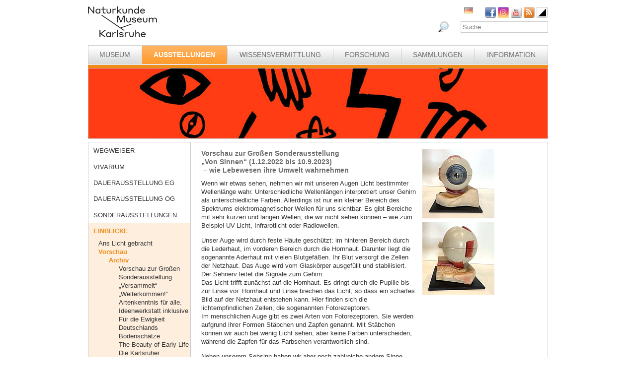

--- FILE ---
content_type: text/html; charset=utf-8
request_url: https://www.smnk.de/ausstellungen/einblicke/vorschau/archiv/von-sinnen/?S=ztzcxbcdbcgoodscHash%3D01627bf77465bf7f3495b179c24264f1&cHash=4a50935967b814e32a31159a9bc8f668
body_size: 22952
content:
<?xml version="1.0" encoding="utf-8"?>
<!DOCTYPE html
    PUBLIC "-//W3C//DTD XHTML 1.0 Strict//EN"
    "http://www.w3.org/TR/xhtml1/DTD/xhtml1-strict.dtd">
<html xml:lang="de-DE" lang="de-DE" xmlns="http://www.w3.org/1999/xhtml">
<head>

<meta http-equiv="Content-Type" content="text/html; charset=utf-8" />
<!-- 
	This website is powered by TYPO3 - inspiring people to share!
	TYPO3 is a free open source Content Management Framework initially created by Kasper Skaarhoj and licensed under GNU/GPL.
	TYPO3 is copyright 1998-2026 of Kasper Skaarhoj. Extensions are copyright of their respective owners.
	Information and contribution at https://typo3.org/
-->

<base href="www.smnk.de" />

<title>Von Sinnen</title>
<meta name="generator" content="TYPO3 CMS" />
<meta name="author" content="Staatliches Museum für Naturkunde Karlsruhe" />
<meta name="keywords" content="Staatliches Museum für Naturkunde Karlsruhe" />
<meta name="description" content="Staatliches Museum für Naturkunde Karlsruhe" />


<link rel="stylesheet" type="text/css" href="/fileadmin/templates/css/styles_right_wrap.css?1710928315" media="all" />
<link rel="stylesheet" type="text/css" href="/typo3temp/assets/css/9ffc9cdc38.css?1671741214" media="all" />
<link rel="stylesheet" type="text/css" href="/typo3conf/ext/jn_lighterbox/Resources/Public/style/lightbox.min.css?1689010660" media="screen" />
<link rel="stylesheet" type="text/css" href="/typo3conf/ext/sr_language_menu/Resources/Public/StyleSheets/SrLanguageMenu.css?1689010660" media="all" />
<link rel="stylesheet" type="text/css" href="/fileadmin/templates/css/style_slider.css?1710928315" media="all" />
<link rel="stylesheet" type="text/css" href="/fileadmin/templates/css/styles.css?1764233768" media="all" />
<link rel="stylesheet" type="text/css" href="/fileadmin/templates/css/styles_responsive.css?1710928315" media="all" />
<link rel="stylesheet" type="text/css" href="/fileadmin/psb_smnk_portal/css/psb_smnk_portal.css?1689010660" media="all" />
<link rel="stylesheet" type="text/css" href="/typo3conf/ext/rx_shariff/Resources/Public/Css/shariff.complete.css?1689010660" media="all" />
<link rel="stylesheet" type="text/css" href="/fileadmin/templates/css/styles_yellow.css?1710928315" media="all" />




<script src="/typo3conf/ext/jfmulticontent/res/jquery/js/jquery-1.8.3.min.js?1689010660" type="text/javascript"></script>
<script src="/typo3conf/ext/psb_eventmanager/Resources/Public/Scripts/jquery-ui.min.js?1765968489" type="text/javascript"></script>
<script src="/typo3conf/ext/psb_eventmanager/Resources/Public/Scripts/functions.js?1765968489" type="text/javascript"></script>
<script src="/typo3conf/ext/psb_eventmanager/Resources/Public/Scripts/minicalendar.js?1765968489" type="text/javascript"></script>
<script src="/fileadmin/templates/js/jquery.actual.min.js?1689010660" type="text/javascript"></script>
<script src="/typo3conf/ext/rx_shariff/Resources/Public/JavaScript/shariff.min.js?1689010660" type="text/javascript"></script>
<script src="/fileadmin/templates/js/scripts_responsive.js?1689010660" type="text/javascript"></script>
<script src="/fileadmin/templates/js/stacktable.js?1689010660" type="text/javascript"></script>
<script src="/fileadmin/templates/js/scripts.js?1689010660" type="text/javascript"></script>
<script src="/typo3temp/assets/js/aff6ee0986.js?1671741379" type="text/javascript"></script>




    <script src="https://cloud.ccm19.de/app.js?apiKey=6ed0fee3aa2c68cbf3c22a58c070e26d5b3245eede0a1f2c&amp;domain=627e04feb3cf66765b44f39f" referrerpolicy="origin"></script>	<meta name="viewport" content="width=device-width, initial-scale=1.0, user-scalable=no"><link rel="stylesheet" type="text/css" href="/typo3conf/ext/psb_eventmanager/Resources/Public/Css/eventmanager.css" media="all" />
<link rel="stylesheet" type="text/css" href="/typo3conf/ext/psb_eventmanager/Resources/Public/Css/booking.css" media="all" />
<!--[if lt IE 8]>
    <script src="/typo3conf/ext/psb_eventmanager/Resources/Public/Scripts/json2.js"></script>
<![endif]--><!--[if lt IE 8]><style type="text/css">@import url(fileadmin/templates/css/styles_ie7.css);</style><![endif]--><link rel="shortcut icon" type="image/x-icon" href="https://www.smnk.de/favicon.ico">
<meta name="robots" content="index,follow" />
<meta name="copyright" content="Staatliches Museum für Naturkunde Karlsruhe" />
<meta http-equiv="content-language" content="de" />
<link rev="made" href="mailto:info[at]smnk.de" />
<meta http-equiv="reply-to" content="info[at]smnk.de" />
<meta name="revisit-after" content="7 days" />
<meta name="distribution" content="global">    <!-- Matomo -->
    <script type="text/x-ccm-loader" data-ccm-loader-group="ccm19-analytics">
      var _paq = window._paq = window._paq || [];
      /* tracker methods like "setCustomDimension" should be called before "trackPageView" */
      _paq.push(['trackPageView']);
      _paq.push(['enableLinkTracking']);
      (function() {
        var u="https://analytics.smnk.de/";
        _paq.push(['setTrackerUrl', u+'matomo.php']);
        _paq.push(['setSiteId', '1']);
        var d=document, g=d.createElement('script'), s=d.getElementsByTagName('script')[0];
        g.async=true; g.src=u+'matomo.js'; s.parentNode.insertBefore(g,s);
      })();
    </script>
    <!-- End Matomo Code -->

<script type="text/javascript">
	/*<![CDATA[*/
<!--
img233_7f04_0_n=new Image(); img233_7f04_0_n.src = '\/typo3temp\/assets\/menu\/stein1_01_7bc61e2656.png'; 
img233_7f04_0_h=new Image(); img233_7f04_0_h.src = '\/typo3temp\/assets\/menu\/stein2_01_8a183083fa.png'; 
img73_7f04_1_n=new Image(); img73_7f04_1_n.src = '\/typo3temp\/assets\/menu\/vulkan1_ba99a71336.png'; 
img73_7f04_1_h=new Image(); img73_7f04_1_h.src = '\/typo3temp\/assets\/menu\/vulkan2_b2d4100815.png'; 
img74_7f04_2_n=new Image(); img74_7f04_2_n.src = '\/typo3temp\/assets\/menu\/mineral1_a3cf7cf427.png'; 
img74_7f04_2_h=new Image(); img74_7f04_2_h.src = '\/typo3temp\/assets\/menu\/mineral2_3382614a96.png'; 
img75_7f04_3_n=new Image(); img75_7f04_3_n.src = '\/typo3temp\/assets\/menu\/ammonit1_824f39a102.png'; 
img75_7f04_3_h=new Image(); img75_7f04_3_h.src = '\/typo3temp\/assets\/menu\/ammonit2_5fad2bd049.png'; 
img76_7f04_4_n=new Image(); img76_7f04_4_n.src = '\/typo3temp\/assets\/menu\/pferd1_dc7b860329.png'; 
img76_7f04_4_h=new Image(); img76_7f04_4_h.src = '\/typo3temp\/assets\/menu\/pferd2_cfa42e1cf9.png'; 
img77_7f04_5_n=new Image(); img77_7f04_5_n.src = '\/typo3temp\/assets\/menu\/fisch1_02_806928d990.png'; 
img77_7f04_5_h=new Image(); img77_7f04_5_h.src = '\/typo3temp\/assets\/menu\/fisch2_02_41e20c7959.png'; 
img234_7f04_6_n=new Image(); img234_7f04_6_n.src = '\/typo3temp\/assets\/menu\/ptero1_e69556e757.png'; 
img234_7f04_6_h=new Image(); img234_7f04_6_h.src = '\/typo3temp\/assets\/menu\/ptero2_01_633b8720ea.png'; 
img79_7f04_7_n=new Image(); img79_7f04_7_n.src = '\/typo3temp\/assets\/menu\/loewe1_79985dc93c.png'; 
img79_7f04_7_h=new Image(); img79_7f04_7_h.src = '\/typo3temp\/assets\/menu\/loewe2_f719c94b4a.png'; 
img80_7f04_8_n=new Image(); img80_7f04_8_n.src = '\/typo3temp\/assets\/menu\/vogel1_d641efc993.png'; 
img80_7f04_8_h=new Image(); img80_7f04_8_h.src = '\/typo3temp\/assets\/menu\/vogel2_533bf99063.png'; 
img81_7f04_9_n=new Image(); img81_7f04_9_n.src = '\/typo3temp\/assets\/menu\/schnee1_b08ce3e739.png'; 
img81_7f04_9_h=new Image(); img81_7f04_9_h.src = '\/typo3temp\/assets\/menu\/schnee2_9f7db0a8bf.png'; 
img657_7f04_10_n=new Image(); img657_7f04_10_n.src = '\/typo3temp\/assets\/menu\/hai1_2497c33cee.png'; 
img657_7f04_10_h=new Image(); img657_7f04_10_h.src = '\/typo3temp\/assets\/menu\/hai2_8e18d7d602.png'; 
		// JS function for mouse-over
		function over(name, imgObj) {	//
			if (document[name]) {document[name].src = eval(name+"_h.src");}
			else if (document.getElementById && document.getElementById(name)) {document.getElementById(name).src = eval(name+"_h.src");}
			else if (imgObj)	{imgObj.src = eval(name+"_h.src");}
		}
			// JS function for mouse-out
		function out(name, imgObj) {	//
			if (document[name]) {document[name].src = eval(name+"_n.src");}
			else if (document.getElementById && document.getElementById(name)) {document.getElementById(name).src = eval(name+"_n.src");}
			else if (imgObj)	{imgObj.src = eval(name+"_n.src");}
		}

// -->
	/*]]>*/
</script>
</head>
<body data-id="1879">


  <div id="page">
    <div id="head">
      <div id="logo"><a href="/?S=ztzcxbcdbcgoodscHash%3D01627bf77465bf7f3495b179c24264f1&amp;cHash=1c3beb3f16b3b31daf982f3c47a408b1"><img src="/fileadmin/templates/images/logo_smnk.svg" width="139" height="62"   alt=""  /></a></div>
      <div id="social_search">
        <div id="social"><a href="https://www.facebook.com/pages/Naturkundemuseum-Karlsruhe/222084531152330" target="_blank"><img src="/fileadmin/templates/images/facebook.png" width="22" height="22"   alt="Facebook"  /></a><a href="https://www.instagram.com/naturkundemuseumkarlsruhe/" target="_blank"><img src="/fileadmin/templates/images/insta.png" width="22" height="22"   alt="Instagram"  /></a><a href="https://www.youtube.com/smnkarlsruhe" target="_blank"><img src="/fileadmin/templates/images/youtube.png" width="22" height="22"   alt="Youtube"  /></a><a href="/museum/rss.xml?S=ztzcxbcdbcgoodscHash%3D01627bf77465bf7f3495b179c24264f1&amp;cHash=363e9db9e1a70fc2a8a12228737f92fc"><img src="/fileadmin/templates/images/rss.png" width="22" height="22"   alt="RSS"  /></a><a href="/ausstellungen/einblicke/vorschau/archiv/von-sinnen/?S=1&amp;cHash=801a2c6c12b9c28e8b772c8d0e20bee7"><img src="/fileadmin/templates/images/contrast_icon.png" width="24" height="23"   alt="Kontrastumschaltung"  /></a></div>
		<div id="langnav">

	
		<div class="tx-srlanguagemenu tx-srlanguagemenu-flags">
	
		
				
					<div class="CUR DE">
						
								
		<img src="/fileadmin/templates/images/de.gif" title="German" alt="German" class="tx-srlanguagemenu-flag-unlinked" />
	


							
					</div>
				
			
	
		
				
						
							<div class="INACT SPC EN">
								
										
	


									
							</div>
						
					
			
	
		
				
						
							<div class="INACT SPC FR">
								
										
	


									
							</div>
						
					
			
	
		
				
						
							<div class="INACT SPC PT">
								
										
	


									
							</div>
						
					
			
	
</div>

	

</div>
        <div id="search">

<form method="post" id="tx_indexedsearch" action="/museum/suche/?S=ztzcxbcdbcgoodscHash%3D01627bf77465bf7f3495b179c24264f1&amp;tx_indexedsearch_pi2%5Baction%5D=search&amp;tx_indexedsearch_pi2%5Bcontroller%5D=Search&amp;cHash=cfe55e333577ad05193552d1f21cc24e">
<div>
<input type="hidden" name="tx_indexedsearch_pi2[__referrer][@extension]" value="IndexedSearch" />
<input type="hidden" name="tx_indexedsearch_pi2[__referrer][@vendor]" value="TYPO3\CMS" />
<input type="hidden" name="tx_indexedsearch_pi2[__referrer][@controller]" value="Search" />
<input type="hidden" name="tx_indexedsearch_pi2[__referrer][@action]" value="form" />
<input type="hidden" name="tx_indexedsearch_pi2[__referrer][arguments]" value="YTowOnt996b791705087636761396de3ad2f85c680be0786" />
<input type="hidden" name="tx_indexedsearch_pi2[__referrer][@request]" value="a:4:{s:10:&quot;@extension&quot;;s:13:&quot;IndexedSearch&quot;;s:11:&quot;@controller&quot;;s:6:&quot;Search&quot;;s:7:&quot;@action&quot;;s:4:&quot;form&quot;;s:7:&quot;@vendor&quot;;s:9:&quot;TYPO3\CMS&quot;;}af4ebb4ce26c73388a42d3268aad55e85475919b" />
<input type="hidden" name="tx_indexedsearch_pi2[__trustedProperties]" value="a:1:{s:6:&quot;search&quot;;a:14:{s:9:&quot;_sections&quot;;i:1;s:13:&quot;_freeIndexUid&quot;;i:1;s:7:&quot;pointer&quot;;i:1;s:3:&quot;ext&quot;;i:1;s:10:&quot;searchType&quot;;i:1;s:14:&quot;defaultOperand&quot;;i:1;s:9:&quot;mediaType&quot;;i:1;s:9:&quot;sortOrder&quot;;i:1;s:5:&quot;group&quot;;i:1;s:11:&quot;languageUid&quot;;i:1;s:4:&quot;desc&quot;;i:1;s:15:&quot;numberOfResults&quot;;i:1;s:14:&quot;extendedSearch&quot;;i:1;s:5:&quot;sword&quot;;i:1;}}7a22b096e7f7638aeaaf39122dc297fb68fad536" />
</div>

    <div class="tx-indexedsearch-hidden-fields">
        <input type="hidden" name="tx_indexedsearch_pi2[search][_sections]" value="0" />
        <input id="tx_indexedsearch_freeIndexUid" type="hidden" name="tx_indexedsearch_pi2[search][_freeIndexUid]" value="_" />
        <input id="tx_indexedsearch_pointer" type="hidden" name="tx_indexedsearch_pi2[search][pointer]" value="0" />
        <input type="hidden" name="tx_indexedsearch_pi2[search][ext]" value="" />
        <input type="hidden" name="tx_indexedsearch_pi2[search][searchType]" value="1" />
        <input type="hidden" name="tx_indexedsearch_pi2[search][defaultOperand]" value="0" />
        <input type="hidden" name="tx_indexedsearch_pi2[search][mediaType]" value="-1" />
        <input type="hidden" name="tx_indexedsearch_pi2[search][sortOrder]" value="rank_flag" />
        <input type="hidden" name="tx_indexedsearch_pi2[search][group]" value="" />
        <input type="hidden" name="tx_indexedsearch_pi2[search][languageUid]" value="0" />
        <input type="hidden" name="tx_indexedsearch_pi2[search][desc]" value="" />
        <input type="hidden" name="tx_indexedsearch_pi2[search][numberOfResults]" value="10" />
        <input type="hidden" name="tx_indexedsearch_pi2[search][extendedSearch]" value="" />
    </div>
    <label id="tx-indexedsearch-searchbox-button-label-inside-results">Suchen nach</label><input placeholder="Suche" class="form-control" id="tx-indexedsearch-searchbox-sword" type="text" name="tx_indexedsearch_pi2[search][sword]" value="" />
    <button name="search[submitButton]" id="tx-indexedsearch-searchbox-button-submit" class="btn btn-primary" type="submit"><i class="glyphicon glyphicon-search"></i></button>
    <button name="search[submitButton]" id="tx-indexedsearch-searchbox-button-submit-inside-results" class="btn btn-primary" type="submit">Suchen</button>
</form>



</div>
        <div class="clear"></div>
      </div>
      <div class="clear"></div>
      <div id="mainnav" class="mainnav"><table cellpadding="0" cellspacing="0" width="100%" id="nav"><tr><td><div id="mainnav_8"><span class="level0"><a href="/museum/?S=ztzcxbcdbcgoodscHash%3D01627bf77465bf7f3495b179c24264f1&amp;cHash=363e9db9e1a70fc2a8a12228737f92fc">Museum</a></span><ul class="sub"><li class="sub"><a href="/museum/wir-ueber-uns/?S=ztzcxbcdbcgoodscHash%3D01627bf77465bf7f3495b179c24264f1&amp;cHash=fb9ad6c230e0b56aad61a059ad6fdf7a">Wir über uns</a></li><li class="sub"><a href="/museum/geschichte-des-hauses/naturalienkabinett/?S=ztzcxbcdbcgoodscHash%3D01627bf77465bf7f3495b179c24264f1&amp;cHash=a296c90685c574b5a4b39167cbe3864c">Geschichte des Hauses</a></li><li class="sub"><a href="/museum/organigramm/?S=ztzcxbcdbcgoodscHash%3D01627bf77465bf7f3495b179c24264f1&amp;cHash=d062518e58fbb0aa3a9a6de83b0dbad0">Organigramm</a></li><li class="sub"><a href="/museum/mitarbeitende/?S=ztzcxbcdbcgoodscHash%3D01627bf77465bf7f3495b179c24264f1&amp;cHash=7dca941b59116e6760d393eeb56527df">Mitarbeitende</a></li><li class="sub"><a href="/museum/ausschreibungen/wissenschaftliche/r-mitarbeiter/in-m/w/d-im-projekt-multidiv/?S=ztzcxbcdbcgoodscHash%3D01627bf77465bf7f3495b179c24264f1&amp;cHash=a7f1d8d404f65769fd47cbbdb1446de7">Ausschreibungen</a></li><li class="sub"><a href="/museum/bogy-und-bors/?S=ztzcxbcdbcgoodscHash%3D01627bf77465bf7f3495b179c24264f1&amp;cHash=3d973c70d35df888d15c84afff76c4c8">Schulpraktika BOGY/BORS</a></li><li class="sub"><a href="/museum/freunde-des-naturkundemuseums/?S=ztzcxbcdbcgoodscHash%3D01627bf77465bf7f3495b179c24264f1&amp;cHash=06e14b65ba0b3287e803bd85f639df2b">Freunde des Naturkundemuseums</a></li><li class="sub"><a href="/museum/naturwissenschaftlicher-verein-karlsruhe/?S=ztzcxbcdbcgoodscHash%3D01627bf77465bf7f3495b179c24264f1&amp;cHash=33b25a0e60346542262bd4b4a8c2f7fa">Naturwissenschaftlicher Verein Karlsruhe</a></li><li class="sub"><a href="/museum/partner/?S=ztzcxbcdbcgoodscHash%3D01627bf77465bf7f3495b179c24264f1&amp;cHash=d83c1c4da378b3ec3ed36eba5560d2e6">Partner</a></li><li class="sub"><a href="/museum/patenschaften/?S=ztzcxbcdbcgoodscHash%3D01627bf77465bf7f3495b179c24264f1&amp;cHash=07d2e86983a227c2587371f8a8c6d482">Patenschaften</a></li><li class="sub"><a href="/museum/aktuelles/?S=ztzcxbcdbcgoodscHash%3D01627bf77465bf7f3495b179c24264f1&amp;cHash=3321f2a8ae15bd2d69a53c8e7551c1a1">Aktuelles</a></li></ul></div></td><td class="separator"></td><td><div id="mainnav_9" class="active"><span class="level0"><a href="/ausstellungen/?S=ztzcxbcdbcgoodscHash%3D01627bf77465bf7f3495b179c24264f1&amp;cHash=620edec041c455c092d35777afaa1c8d">Ausstellungen</a></span><ul class="sub"><li class="sub"><a href="/ausstellungen/wegweiser/?S=ztzcxbcdbcgoodscHash%3D01627bf77465bf7f3495b179c24264f1&amp;cHash=374f9bec9706d670ebac420c424b4205">Wegweiser</a></li><li class="sub"><a href="/ausstellungen/vivarium/aquarien/?S=ztzcxbcdbcgoodscHash%3D01627bf77465bf7f3495b179c24264f1&amp;cHash=5efc4e81dbd53adebcebd0c05431027b">Vivarium</a></li><li class="sub"><a href="/ausstellungen/dauerausstellung-eg/dioramen/?S=ztzcxbcdbcgoodscHash%3D01627bf77465bf7f3495b179c24264f1&amp;cHash=bec742def69838478f378a66e82f6022">Dauerausstellung EG</a></li><li class="sub"><a href="/ausstellungen/dauerausstellung-og/lichthof/?S=ztzcxbcdbcgoodscHash%3D01627bf77465bf7f3495b179c24264f1&amp;cHash=1c3e98f2a614aa6049c162109366d675">Dauerausstellung OG</a></li><li class="sub"><a href="/ausstellungen/sonderausstellungen/von-sinnen-1/?S=ztzcxbcdbcgoodscHash%3D01627bf77465bf7f3495b179c24264f1&amp;cHash=4e087eec00a4b82898c7b5eb50a70da3">Sonderausstellungen</a></li><li class="sub active"><a href="/ausstellungen/einblicke/ans-licht-gebracht/?S=ztzcxbcdbcgoodscHash%3D01627bf77465bf7f3495b179c24264f1&amp;cHash=8787d1c6474d0b21f7a8ae329133792e">Einblicke</a></li><li class="sub"><a href="/ausstellungen/aktuelles/?S=ztzcxbcdbcgoodscHash%3D01627bf77465bf7f3495b179c24264f1&amp;cHash=b4da58b5c51d981dfc9edc11bad9c081">Aktuelles</a></li></ul></div></td><td class="separator"></td><td><div id="mainnav_10"><span class="level0"><a href="/wissensvermittlung/?S=ztzcxbcdbcgoodscHash%3D01627bf77465bf7f3495b179c24264f1&amp;cHash=523260d77a2b95eaa50fc0dca030ecff">Wissensvermittlung</a></span><ul class="sub"><li class="sub"><a href="https://artenkenntnis.info" target="_blank">Artenkenntnis für alle</a></li><li class="sub"><a href="https://conchylien.naturkundemuseum-karlsruhe.de/" target="_blank">NEU: CONCHYLIEN Online</a></li><li class="sub"><a href="https://wunderkammer.naturkundemuseum-karlsruhe.de" target="_blank">WUNDERKAMMER</a></li><li class="sub"><a href="https://naturkundemuseum-karlsruhe.digital/" target="_blank">Digitale Angebote</a></li><li class="sub"><a href="/wissensvermittlung/fuehrungen/?S=ztzcxbcdbcgoodscHash%3D01627bf77465bf7f3495b179c24264f1&amp;cHash=fe27d0c5facd0ca4375960f5ffe2246e">Führungen</a></li><li class="sub"><a href="/wissensvermittlung/fuehrungen-fuer-gefluechtete/?S=ztzcxbcdbcgoodscHash%3D01627bf77465bf7f3495b179c24264f1&amp;cHash=90ffc5ac9b98673515a2c174e0903ec9">Führungen für Geflüchtete</a></li><li class="sub"><a href="/wissensvermittlung/angebote-fuer-kinder/workshops/?S=ztzcxbcdbcgoodscHash%3D01627bf77465bf7f3495b179c24264f1&amp;cHash=720ddb545eb1007a76bf7794ef7aa39a">Angebote für Kinder</a></li><li class="sub"><a href="/wissensvermittlung/angebote-fuer-schulen/fuehrungen/?S=ztzcxbcdbcgoodscHash%3D01627bf77465bf7f3495b179c24264f1&amp;cHash=e51c89e0021a1ec9dde3e64270aab680">Angebote für Schulen</a></li><li class="sub"><a href="/wissensvermittlung/fortbildungen-fuer-lehrkraefte-und-erziehende/?S=ztzcxbcdbcgoodscHash%3D01627bf77465bf7f3495b179c24264f1&amp;cHash=bb3de00f6747b32450c7037ffa2779ab">Fortbildungen</a></li><li class="sub"><a href="/wissensvermittlung/kindergeburtstag/?S=ztzcxbcdbcgoodscHash%3D01627bf77465bf7f3495b179c24264f1&amp;cHash=c166c9b4b052cda7ed60153707e1a7f6">Kindergeburtstag</a></li><li class="sub"><a href="/wissensvermittlung/rallyehefte-1/?S=ztzcxbcdbcgoodscHash%3D01627bf77465bf7f3495b179c24264f1&amp;cHash=7de33b7c6e3c8b647b8577f13099e792">Rallyehefte</a></li><li class="sub"><a href="/wissensvermittlung/aktuelles/?S=ztzcxbcdbcgoodscHash%3D01627bf77465bf7f3495b179c24264f1&amp;cHash=600f1b2171c9a74e77fd1c54b84dbf29">Aktuelles</a></li></ul></div></td><td class="separator"></td><td><div id="mainnav_11"><span class="level0"><a href="/forschung/?S=ztzcxbcdbcgoodscHash%3D01627bf77465bf7f3495b179c24264f1&amp;cHash=645e48e56c9c51a231f589ffbf4a63b9">Forschung</a></span><ul class="sub"><li class="sub"><a href="/dgfo-karlsruhe/?S=ztzcxbcdbcgoodscHash%3D01627bf77465bf7f3495b179c24264f1&amp;cHash=05e61e7d7e782dc8939b042f23040450">DGfO Karlsruhe</a></li><li class="sub"><a href="/forschung/forschungsrahmen/?S=ztzcxbcdbcgoodscHash%3D01627bf77465bf7f3495b179c24264f1&amp;cHash=c95968fe987122046afb9e72706af8cf">Forschungsrahmen</a></li><li class="sub"><a href="/forschung/gute-wiss-praxis-/-abs/?S=ztzcxbcdbcgoodscHash%3D01627bf77465bf7f3495b179c24264f1&amp;cHash=86d6e661e1f10400b08fbe80aa9e60e6">Gute Wiss. Praxis / ABS</a></li><li class="sub"><a href="/forschung/zoologie/publikationen-1-1/?S=ztzcxbcdbcgoodscHash%3D01627bf77465bf7f3495b179c24264f1&amp;cHash=54224ad145e0f7c249cbae914d6433c3">Publikationen</a></li><li class="sub"><a href="/forschung/projekte/?S=ztzcxbcdbcgoodscHash%3D01627bf77465bf7f3495b179c24264f1&amp;cHash=9c9de8dcfb1e38bfb693c09a0a810426">Projekte</a></li><li class="sub"><a href="/forschung/forschungsnetzwerke/?S=ztzcxbcdbcgoodscHash%3D01627bf77465bf7f3495b179c24264f1&amp;cHash=8d6a385211ae92d3752862df36e70f4a">Forschungsnetzwerke</a></li><li class="sub"><a href="/forschung/geologie-mineralogie-sedimentologie/?S=ztzcxbcdbcgoodscHash%3D01627bf77465bf7f3495b179c24264f1&amp;cHash=5c9b3026857107aedb855c0f7b1649ab">Geologie, Mineralogie, Sedimentologie</a></li><li class="sub"><a href="/forschung/palaeontologie-und-evolutionsforschung/?S=ztzcxbcdbcgoodscHash%3D01627bf77465bf7f3495b179c24264f1&amp;cHash=af25c7c8405b8a5f426d0b9bcab4ccbf">Paläontologie und Evolutionsforschung</a></li><li class="sub"><a href="/forschung/botanik/?S=ztzcxbcdbcgoodscHash%3D01627bf77465bf7f3495b179c24264f1&amp;cHash=303809cd22b4cc9e33c5d90c81503ba2">Botanik</a></li><li class="sub"><a href="/forschung/zoologie/?S=ztzcxbcdbcgoodscHash%3D01627bf77465bf7f3495b179c24264f1&amp;cHash=10c95746c2227e84c5c6ceee0555748d">Zoologie</a></li><li class="sub"><a href="/forschung/entomologie/?S=ztzcxbcdbcgoodscHash%3D01627bf77465bf7f3495b179c24264f1&amp;cHash=6300c5d63507018f61a9cc86b13c89b2">Entomologie</a></li><li class="sub"><a href="/forschung/aktuelles/?S=ztzcxbcdbcgoodscHash%3D01627bf77465bf7f3495b179c24264f1&amp;cHash=61578ff2ce0f4c9111fb03e4047dce8d">Aktuelles</a></li><li class="sub"><a href="/forschung/downloads/?S=ztzcxbcdbcgoodscHash%3D01627bf77465bf7f3495b179c24264f1&amp;cHash=420e12ebf5a9b4219fef64c2015479fc">Downloads</a></li></ul></div></td><td class="separator"></td><td><div id="mainnav_12"><span class="level0"><a href="/sammlungen/?S=ztzcxbcdbcgoodscHash%3D01627bf77465bf7f3495b179c24264f1&amp;cHash=59a8451f27981cd47835f01dfe122c16">Sammlungen</a></span><ul class="sub"><li class="sub"><a href="/sammlungen/bibliothek/?S=ztzcxbcdbcgoodscHash%3D01627bf77465bf7f3495b179c24264f1&amp;cHash=9ac1ca472f8602775b05e00ce7266f2b">Bibliothek</a></li><li class="sub"><a href="/sammlungen/geologie-mineralogie/?S=ztzcxbcdbcgoodscHash%3D01627bf77465bf7f3495b179c24264f1&amp;cHash=3fc00cafc3e7ac7aeb99fdcd0ecb4d05">Geologie, Mineralogie, Sedimentologie</a></li><li class="sub"><a href="/sammlungen/palaeontologie/?S=ztzcxbcdbcgoodscHash%3D01627bf77465bf7f3495b179c24264f1&amp;cHash=809097e9daeb2fa1f5ee077ecf79560c">Paläontologie</a></li><li class="sub"><a href="/sammlungen/botanik/?S=ztzcxbcdbcgoodscHash%3D01627bf77465bf7f3495b179c24264f1&amp;cHash=ad7035bcec516e69558a71d8abd807c5">Botanik</a></li><li class="sub"><a href="/sammlungen/zoologie/?S=ztzcxbcdbcgoodscHash%3D01627bf77465bf7f3495b179c24264f1&amp;cHash=a2449d01648cb0ff5ecdc049cf2ca459">Zoologie</a></li><li class="sub"><a href="/sammlungen/entomologie/?S=ztzcxbcdbcgoodscHash%3D01627bf77465bf7f3495b179c24264f1&amp;cHash=719b1e32d5d9e2ab3e3a9e6555ff9388">Entomologie</a></li><li class="sub"><a href="https://wunderkammer.naturkundemuseum-karlsruhe.de" target="_blank">WUNDERKAMMER</a></li></ul></div></td><td class="separator"></td><td><div id="mainnav_13"><span class="level0"><a href="/information/oeffnungszeiten-preise/?S=ztzcxbcdbcgoodscHash%3D01627bf77465bf7f3495b179c24264f1&amp;cHash=12e3e842f2fedbc79dbe0d389dba841a">Information</a></span><ul class="sub"><li class="sub"><a href="/information/veranstaltungskalender/?S=ztzcxbcdbcgoodscHash%3D01627bf77465bf7f3495b179c24264f1&amp;cHash=3a84394052fa2dea36f7edd5edafb5d4">Veranstaltungskalender</a></li><li class="sub"><a href="/information/oeffnungszeiten-preise/?S=ztzcxbcdbcgoodscHash%3D01627bf77465bf7f3495b179c24264f1&amp;cHash=12e3e842f2fedbc79dbe0d389dba841a">Öffnungszeiten und Preise</a></li><li class="sub"><a href="/information/anfahrt/?S=ztzcxbcdbcgoodscHash%3D01627bf77465bf7f3495b179c24264f1&amp;cHash=476d64536de34703a70b3fae0ce829d9">Anfahrt</a></li><li class="sub"><a href="/information/presse/?S=ztzcxbcdbcgoodscHash%3D01627bf77465bf7f3495b179c24264f1&amp;cHash=0cba82d3f818b1f8d3918b744c9af72f">Presse</a></li><li class="sub"><a href="/information/museumsshop/?S=ztzcxbcdbcgoodscHash%3D01627bf77465bf7f3495b179c24264f1&amp;cHash=492d4f32b4f562e1337ef8cc9f07338e">Museumsshop</a></li><li class="sub"><a href="/information/newsletter/?S=ztzcxbcdbcgoodscHash%3D01627bf77465bf7f3495b179c24264f1&amp;cHash=fa79527d4947619dec1bf38c7a6f8204">Newsletter</a></li><li class="sub"><a href="/information/kontakt/?S=ztzcxbcdbcgoodscHash%3D01627bf77465bf7f3495b179c24264f1&amp;cHash=f4e1f1a3b666fb78ecfcc028b92b5120">Kontakt</a></li><li class="sub"><a href="/information/barrierefreiheit/?S=ztzcxbcdbcgoodscHash%3D01627bf77465bf7f3495b179c24264f1&amp;cHash=c72b06fd9bed9db3a443096abc6fe6aa">Barrierefreiheit</a></li></ul></div></td></tr></table></div>
      <a href="javascript:void(0)" class="mobile-icon"></a>
      <div id="mobile-nav-wrap"><ul id="mobile-nav"><li class="level0 sub"><a href="javascript:void(0)" class="expand"></a><a href="/museum/?S=ztzcxbcdbcgoodscHash%3D01627bf77465bf7f3495b179c24264f1&amp;cHash=363e9db9e1a70fc2a8a12228737f92fc" id="nav-8" class="level0">Museum</a><ul class="sub"><li class="level1"><a href="javascript:void(0)" class="level1 mobile-back">Zurück</a></li><li class="level1"><a href="/museum/wir-ueber-uns/?S=ztzcxbcdbcgoodscHash%3D01627bf77465bf7f3495b179c24264f1&amp;cHash=fb9ad6c230e0b56aad61a059ad6fdf7a" id="nav-235" class="level1">Wir über uns</a></li><li class="level1 sub"><a href="javascript:void(0)" class="expand"></a><a href="/museum/geschichte-des-hauses/naturalienkabinett/?S=ztzcxbcdbcgoodscHash%3D01627bf77465bf7f3495b179c24264f1&amp;cHash=a296c90685c574b5a4b39167cbe3864c" id="nav-14" class="level1">Geschichte des Hauses</a><ul><li class="level2"><a href="javascript:void(0)" class="level2 mobile-back">Zurück</a></li><li class="level2"><a href="/museum/geschichte-des-hauses/naturalienkabinett/?S=ztzcxbcdbcgoodscHash%3D01627bf77465bf7f3495b179c24264f1&amp;cHash=a296c90685c574b5a4b39167cbe3864c" id="nav-60" class="level2">Naturalienkabinett</a></li><li class="level2"><a href="/museum/geschichte-des-hauses/vivarium/?S=ztzcxbcdbcgoodscHash%3D01627bf77465bf7f3495b179c24264f1&amp;cHash=2721989b0d3fa8ac4c82ab808d2df073" id="nav-61" class="level2">Vivarium</a></li><li class="level2 meta"><a id="nav-99999" class="level2 search" href="javascript:void(0)">Suche</a></li><li class="level2 meta"><a href="/meta/impressum/?S=ztzcxbcdbcgoodscHash%3D01627bf77465bf7f3495b179c24264f1&amp;cHash=fe7ffadf0e2c3d2a640ffca07b31059e" id="nav-164" class="level2">Impressum</a></li><li class="level2 meta"><a href="/information/kontakt/?S=ztzcxbcdbcgoodscHash%3D01627bf77465bf7f3495b179c24264f1&amp;cHash=f4e1f1a3b666fb78ecfcc028b92b5120" id="nav-166" class="level2">Kontakt</a></li><li class="level2 meta"><a href="/datenschutz/?S=ztzcxbcdbcgoodscHash%3D01627bf77465bf7f3495b179c24264f1&amp;cHash=d59d4556b7dc31a25c28f7e94b9be6ad" id="nav-165" class="level2">Datenschutz</a></li><li class="level2 meta"><a href="/erklaerung-zur-barrierefreiheit/?S=ztzcxbcdbcgoodscHash%3D01627bf77465bf7f3495b179c24264f1&amp;cHash=8b864496cc5e695b4091254aeb362e1e" id="nav-1957" class="level2">Erklärung zur Barrierefreiheit</a></li></ul></li><li class="level1"><a href="/museum/organigramm/?S=ztzcxbcdbcgoodscHash%3D01627bf77465bf7f3495b179c24264f1&amp;cHash=d062518e58fbb0aa3a9a6de83b0dbad0" id="nav-15" class="level1">Organigramm</a></li><li class="level1 sub"><a href="javascript:void(0)" class="expand"></a><a href="/museum/mitarbeitende/?S=ztzcxbcdbcgoodscHash%3D01627bf77465bf7f3495b179c24264f1&amp;cHash=7dca941b59116e6760d393eeb56527df" id="nav-16" class="level1">Mitarbeitende</a><ul><li class="level2"><a href="javascript:void(0)" class="level2 mobile-back">Zurück</a></li><li class="level2 sub"><a href="javascript:void(0)" class="expand"></a><a href="/museum/mitarbeiterliste/direktion/direktion/?S=ztzcxbcdbcgoodscHash%3D01627bf77465bf7f3495b179c24264f1&amp;cHash=bad82ad372aa7c56be6d93c6a1d2a3cb" id="nav-62" class="level2">Direktion</a><ul><li class="level3"><a href="javascript:void(0)" class="level3 mobile-back">Zurück</a></li><li class="level3"><a href="/museum/mitarbeiterliste/direktion/direktion/?S=ztzcxbcdbcgoodscHash%3D01627bf77465bf7f3495b179c24264f1&amp;cHash=bad82ad372aa7c56be6d93c6a1d2a3cb" id="nav-1982" class="level3">Direktion</a></li><li class="level3"><a href="/museum/mitarbeiterliste/direktion/controlling-bga-und-it/?S=ztzcxbcdbcgoodscHash%3D01627bf77465bf7f3495b179c24264f1&amp;cHash=e83d7c8347fea502440cbf2e2df80999" id="nav-1985" class="level3">Controlling, BgA und IT</a></li><li class="level3 meta"><a id="nav-99999" class="level3 search" href="javascript:void(0)">Suche</a></li><li class="level3 meta"><a href="/meta/impressum/?S=ztzcxbcdbcgoodscHash%3D01627bf77465bf7f3495b179c24264f1&amp;cHash=fe7ffadf0e2c3d2a640ffca07b31059e" id="nav-164" class="level3">Impressum</a></li><li class="level3 meta"><a href="/information/kontakt/?S=ztzcxbcdbcgoodscHash%3D01627bf77465bf7f3495b179c24264f1&amp;cHash=f4e1f1a3b666fb78ecfcc028b92b5120" id="nav-166" class="level3">Kontakt</a></li><li class="level3 meta"><a href="/datenschutz/?S=ztzcxbcdbcgoodscHash%3D01627bf77465bf7f3495b179c24264f1&amp;cHash=d59d4556b7dc31a25c28f7e94b9be6ad" id="nav-165" class="level3">Datenschutz</a></li><li class="level3 meta"><a href="/erklaerung-zur-barrierefreiheit/?S=ztzcxbcdbcgoodscHash%3D01627bf77465bf7f3495b179c24264f1&amp;cHash=8b864496cc5e695b4091254aeb362e1e" id="nav-1957" class="level3">Erklärung zur Barrierefreiheit</a></li></ul></li><li class="level2 sub"><a href="javascript:void(0)" class="expand"></a><a href="/museum/mitarbeiterliste/zentrale-dienste/personal-und-finanzwesen/?S=ztzcxbcdbcgoodscHash%3D01627bf77465bf7f3495b179c24264f1&amp;cHash=c09bd9a5a34cc628d1feacc810080a41" id="nav-182" class="level2">Zentrale Dienste</a><ul><li class="level3"><a href="javascript:void(0)" class="level3 mobile-back">Zurück</a></li><li class="level3"><a href="/museum/mitarbeiterliste/zentrale-dienste/personal-und-finanzwesen/?S=ztzcxbcdbcgoodscHash%3D01627bf77465bf7f3495b179c24264f1&amp;cHash=c09bd9a5a34cc628d1feacc810080a41" id="nav-1990" class="level3">Personal- und Finanzwesen</a></li><li class="level3"><a href="/museum/mitarbeiterliste/zentrale-dienste/technik-und-sicherheit/?S=ztzcxbcdbcgoodscHash%3D01627bf77465bf7f3495b179c24264f1&amp;cHash=0c790e30f4775f468a182dbae1cc27bf" id="nav-1991" class="level3">Technik und Sicherheit</a></li><li class="level3 meta"><a id="nav-99999" class="level3 search" href="javascript:void(0)">Suche</a></li><li class="level3 meta"><a href="/meta/impressum/?S=ztzcxbcdbcgoodscHash%3D01627bf77465bf7f3495b179c24264f1&amp;cHash=fe7ffadf0e2c3d2a640ffca07b31059e" id="nav-164" class="level3">Impressum</a></li><li class="level3 meta"><a href="/information/kontakt/?S=ztzcxbcdbcgoodscHash%3D01627bf77465bf7f3495b179c24264f1&amp;cHash=f4e1f1a3b666fb78ecfcc028b92b5120" id="nav-166" class="level3">Kontakt</a></li><li class="level3 meta"><a href="/datenschutz/?S=ztzcxbcdbcgoodscHash%3D01627bf77465bf7f3495b179c24264f1&amp;cHash=d59d4556b7dc31a25c28f7e94b9be6ad" id="nav-165" class="level3">Datenschutz</a></li><li class="level3 meta"><a href="/erklaerung-zur-barrierefreiheit/?S=ztzcxbcdbcgoodscHash%3D01627bf77465bf7f3495b179c24264f1&amp;cHash=8b864496cc5e695b4091254aeb362e1e" id="nav-1957" class="level3">Erklärung zur Barrierefreiheit</a></li></ul></li><li class="level2 sub"><a href="javascript:void(0)" class="expand"></a><a href="/museum/mitarbeiterliste/kommunikation/museumspaedagogik/?S=ztzcxbcdbcgoodscHash%3D01627bf77465bf7f3495b179c24264f1&amp;cHash=d78d1f73df5d1bcf0f904c0a3de09600" id="nav-191" class="level2">Kommunikation</a><ul><li class="level3"><a href="javascript:void(0)" class="level3 mobile-back">Zurück</a></li><li class="level3"><a href="/museum/mitarbeiterliste/kommunikation/museumspaedagogik/?S=ztzcxbcdbcgoodscHash%3D01627bf77465bf7f3495b179c24264f1&amp;cHash=d78d1f73df5d1bcf0f904c0a3de09600" id="nav-63" class="level3">Bildung und Vermittlung</a></li><li class="level3"><a href="/museum/mitarbeiterliste/kommunikation/oeffentlichkeitsarbeit-und-marketing/?S=ztzcxbcdbcgoodscHash%3D01627bf77465bf7f3495b179c24264f1&amp;cHash=7b25bae11392e8d20cd74f006f6c20df" id="nav-183" class="level3">Öffentlichkeitsarbeit und Marketing</a></li><li class="level3"><a href="/museum/mitarbeiterliste/kommunikation/vivarium/?S=ztzcxbcdbcgoodscHash%3D01627bf77465bf7f3495b179c24264f1&amp;cHash=54fa53f8d0c9052d3e0802a270698393" id="nav-184" class="level3">Vivarium</a></li><li class="level3 meta"><a id="nav-99999" class="level3 search" href="javascript:void(0)">Suche</a></li><li class="level3 meta"><a href="/meta/impressum/?S=ztzcxbcdbcgoodscHash%3D01627bf77465bf7f3495b179c24264f1&amp;cHash=fe7ffadf0e2c3d2a640ffca07b31059e" id="nav-164" class="level3">Impressum</a></li><li class="level3 meta"><a href="/information/kontakt/?S=ztzcxbcdbcgoodscHash%3D01627bf77465bf7f3495b179c24264f1&amp;cHash=f4e1f1a3b666fb78ecfcc028b92b5120" id="nav-166" class="level3">Kontakt</a></li><li class="level3 meta"><a href="/datenschutz/?S=ztzcxbcdbcgoodscHash%3D01627bf77465bf7f3495b179c24264f1&amp;cHash=d59d4556b7dc31a25c28f7e94b9be6ad" id="nav-165" class="level3">Datenschutz</a></li><li class="level3 meta"><a href="/erklaerung-zur-barrierefreiheit/?S=ztzcxbcdbcgoodscHash%3D01627bf77465bf7f3495b179c24264f1&amp;cHash=8b864496cc5e695b4091254aeb362e1e" id="nav-1957" class="level3">Erklärung zur Barrierefreiheit</a></li></ul></li><li class="level2 sub"><a href="javascript:void(0)" class="expand"></a><a href="/museum/mitarbeiterliste/geowissenschaften/geologie-mineralogie-sedimentologie/?S=ztzcxbcdbcgoodscHash%3D01627bf77465bf7f3495b179c24264f1&amp;cHash=1d4f4240154f7eb7235f3554b2dbd976" id="nav-190" class="level2">Geowissenschaften</a><ul><li class="level3"><a href="javascript:void(0)" class="level3 mobile-back">Zurück</a></li><li class="level3"><a href="/museum/mitarbeiterliste/geowissenschaften/geologie-mineralogie-sedimentologie/?S=ztzcxbcdbcgoodscHash%3D01627bf77465bf7f3495b179c24264f1&amp;cHash=1d4f4240154f7eb7235f3554b2dbd976" id="nav-66" class="level3">Geologie, Mineralogie, Sedimentologie</a></li><li class="level3"><a href="/museum/mitarbeiterliste/geowissenschaften/palaeontologie-und-evolutionsforschung/?S=ztzcxbcdbcgoodscHash%3D01627bf77465bf7f3495b179c24264f1&amp;cHash=a3376c1ab2dc1db91027f0b2c4bf54c0" id="nav-185" class="level3">Paläontologie und Evolutionsforschung</a></li><li class="level3 meta"><a id="nav-99999" class="level3 search" href="javascript:void(0)">Suche</a></li><li class="level3 meta"><a href="/meta/impressum/?S=ztzcxbcdbcgoodscHash%3D01627bf77465bf7f3495b179c24264f1&amp;cHash=fe7ffadf0e2c3d2a640ffca07b31059e" id="nav-164" class="level3">Impressum</a></li><li class="level3 meta"><a href="/information/kontakt/?S=ztzcxbcdbcgoodscHash%3D01627bf77465bf7f3495b179c24264f1&amp;cHash=f4e1f1a3b666fb78ecfcc028b92b5120" id="nav-166" class="level3">Kontakt</a></li><li class="level3 meta"><a href="/datenschutz/?S=ztzcxbcdbcgoodscHash%3D01627bf77465bf7f3495b179c24264f1&amp;cHash=d59d4556b7dc31a25c28f7e94b9be6ad" id="nav-165" class="level3">Datenschutz</a></li><li class="level3 meta"><a href="/erklaerung-zur-barrierefreiheit/?S=ztzcxbcdbcgoodscHash%3D01627bf77465bf7f3495b179c24264f1&amp;cHash=8b864496cc5e695b4091254aeb362e1e" id="nav-1957" class="level3">Erklärung zur Barrierefreiheit</a></li></ul></li><li class="level2 sub"><a href="javascript:void(0)" class="expand"></a><a href="/museum/mitarbeiterliste/biowissenschaften/botanik/?S=ztzcxbcdbcgoodscHash%3D01627bf77465bf7f3495b179c24264f1&amp;cHash=99438021997acc93cfd0c86f16ed8822" id="nav-189" class="level2">Biowissenschaften</a><ul><li class="level3"><a href="javascript:void(0)" class="level3 mobile-back">Zurück</a></li><li class="level3"><a href="/museum/mitarbeiterliste/biowissenschaften/botanik/?S=ztzcxbcdbcgoodscHash%3D01627bf77465bf7f3495b179c24264f1&amp;cHash=99438021997acc93cfd0c86f16ed8822" id="nav-64" class="level3">Botanik</a></li><li class="level3"><a href="/museum/mitarbeiterliste/biowissenschaften/zoologie/?S=ztzcxbcdbcgoodscHash%3D01627bf77465bf7f3495b179c24264f1&amp;cHash=1597fabe2009a778ac232938b7fc2b91" id="nav-67" class="level3">Zoologie</a></li><li class="level3"><a href="/museum/mitarbeiterliste/biowissenschaften/entomologie/?S=ztzcxbcdbcgoodscHash%3D01627bf77465bf7f3495b179c24264f1&amp;cHash=9050b3a323672813dd4c4a338455597d" id="nav-65" class="level3">Entomologie</a></li><li class="level3"><a href="/museum/mitarbeiterliste/biowissenschaften/bibliothek/?S=ztzcxbcdbcgoodscHash%3D01627bf77465bf7f3495b179c24264f1&amp;cHash=ae9519fe11706dbce57a0cc5cb9c59b7" id="nav-186" class="level3">Bibliothek und wiss. Dokumentation</a></li><li class="level3 meta"><a id="nav-99999" class="level3 search" href="javascript:void(0)">Suche</a></li><li class="level3 meta"><a href="/meta/impressum/?S=ztzcxbcdbcgoodscHash%3D01627bf77465bf7f3495b179c24264f1&amp;cHash=fe7ffadf0e2c3d2a640ffca07b31059e" id="nav-164" class="level3">Impressum</a></li><li class="level3 meta"><a href="/information/kontakt/?S=ztzcxbcdbcgoodscHash%3D01627bf77465bf7f3495b179c24264f1&amp;cHash=f4e1f1a3b666fb78ecfcc028b92b5120" id="nav-166" class="level3">Kontakt</a></li><li class="level3 meta"><a href="/datenschutz/?S=ztzcxbcdbcgoodscHash%3D01627bf77465bf7f3495b179c24264f1&amp;cHash=d59d4556b7dc31a25c28f7e94b9be6ad" id="nav-165" class="level3">Datenschutz</a></li><li class="level3 meta"><a href="/erklaerung-zur-barrierefreiheit/?S=ztzcxbcdbcgoodscHash%3D01627bf77465bf7f3495b179c24264f1&amp;cHash=8b864496cc5e695b4091254aeb362e1e" id="nav-1957" class="level3">Erklärung zur Barrierefreiheit</a></li></ul></li><li class="level2"><a href="/museum/mitarbeiterliste/ehrenamtliche/freie-mitarbeitende/?S=ztzcxbcdbcgoodscHash%3D01627bf77465bf7f3495b179c24264f1&amp;cHash=f62b63db5a5d8a993800a9adbacee05d" id="nav-187" class="level2">Ehrenamtliche/freie Mitarbeitende</a></li><li class="level2 meta"><a id="nav-99999" class="level2 search" href="javascript:void(0)">Suche</a></li><li class="level2 meta"><a href="/meta/impressum/?S=ztzcxbcdbcgoodscHash%3D01627bf77465bf7f3495b179c24264f1&amp;cHash=fe7ffadf0e2c3d2a640ffca07b31059e" id="nav-164" class="level2">Impressum</a></li><li class="level2 meta"><a href="/information/kontakt/?S=ztzcxbcdbcgoodscHash%3D01627bf77465bf7f3495b179c24264f1&amp;cHash=f4e1f1a3b666fb78ecfcc028b92b5120" id="nav-166" class="level2">Kontakt</a></li><li class="level2 meta"><a href="/datenschutz/?S=ztzcxbcdbcgoodscHash%3D01627bf77465bf7f3495b179c24264f1&amp;cHash=d59d4556b7dc31a25c28f7e94b9be6ad" id="nav-165" class="level2">Datenschutz</a></li><li class="level2 meta"><a href="/erklaerung-zur-barrierefreiheit/?S=ztzcxbcdbcgoodscHash%3D01627bf77465bf7f3495b179c24264f1&amp;cHash=8b864496cc5e695b4091254aeb362e1e" id="nav-1957" class="level2">Erklärung zur Barrierefreiheit</a></li></ul></li><li class="level1 sub"><a href="javascript:void(0)" class="expand"></a><a href="/museum/ausschreibungen/wissenschaftliche/r-mitarbeiter/in-m/w/d-im-projekt-multidiv/?S=ztzcxbcdbcgoodscHash%3D01627bf77465bf7f3495b179c24264f1&amp;cHash=a7f1d8d404f65769fd47cbbdb1446de7" id="nav-17" class="level1">Ausschreibungen</a><ul><li class="level2"><a href="javascript:void(0)" class="level2 mobile-back">Zurück</a></li><li class="level2"><a href="/museum/ausschreibungen/wissenschaftliche/r-mitarbeiter/in-m/w/d-im-projekt-multidiv/?S=ztzcxbcdbcgoodscHash%3D01627bf77465bf7f3495b179c24264f1&amp;cHash=a7f1d8d404f65769fd47cbbdb1446de7" id="nav-1848" class="level2">wissenschaftliche/r Mitarbeiter/in (m/w/d) im Projekt "MultiDiv"</a></li><li class="level2"><a href="/museum/ausschreibungen/postdoc-in-physics-m/f/d-in-the-project-virtual-museum/?S=ztzcxbcdbcgoodscHash%3D01627bf77465bf7f3495b179c24264f1&amp;cHash=ea8354956dea9dd22416bd23c78a9f0e" id="nav-1894" class="level2">Postdoc in physics (m/f/d) in the project “Virtual Museum”</a></li><li class="level2"><a href="/museum/ausschreibungen/wissenschaftliches-volontariat-m/w/d-mykologie/?S=ztzcxbcdbcgoodscHash%3D01627bf77465bf7f3495b179c24264f1&amp;cHash=3f9ef6601cd3df4dbc3a73a85961a214" id="nav-1788" class="level2">Wissenschaftliches Volontariat (m/w/d) Mykologie</a></li><li class="level2"><a href="/museum/ausschreibungen/vergebene-auftraege/?S=ztzcxbcdbcgoodscHash%3D01627bf77465bf7f3495b179c24264f1&amp;cHash=2221b31d571092659e74ba81ab697ccc" id="nav-730" class="level2">Vergebene Aufträge</a></li><li class="level2 meta"><a id="nav-99999" class="level2 search" href="javascript:void(0)">Suche</a></li><li class="level2 meta"><a href="/meta/impressum/?S=ztzcxbcdbcgoodscHash%3D01627bf77465bf7f3495b179c24264f1&amp;cHash=fe7ffadf0e2c3d2a640ffca07b31059e" id="nav-164" class="level2">Impressum</a></li><li class="level2 meta"><a href="/information/kontakt/?S=ztzcxbcdbcgoodscHash%3D01627bf77465bf7f3495b179c24264f1&amp;cHash=f4e1f1a3b666fb78ecfcc028b92b5120" id="nav-166" class="level2">Kontakt</a></li><li class="level2 meta"><a href="/datenschutz/?S=ztzcxbcdbcgoodscHash%3D01627bf77465bf7f3495b179c24264f1&amp;cHash=d59d4556b7dc31a25c28f7e94b9be6ad" id="nav-165" class="level2">Datenschutz</a></li><li class="level2 meta"><a href="/erklaerung-zur-barrierefreiheit/?S=ztzcxbcdbcgoodscHash%3D01627bf77465bf7f3495b179c24264f1&amp;cHash=8b864496cc5e695b4091254aeb362e1e" id="nav-1957" class="level2">Erklärung zur Barrierefreiheit</a></li></ul></li><li class="level1"><a href="/museum/bogy-und-bors/?S=ztzcxbcdbcgoodscHash%3D01627bf77465bf7f3495b179c24264f1&amp;cHash=3d973c70d35df888d15c84afff76c4c8" id="nav-1884" class="level1">Schulpraktika BOGY/BORS</a></li><li class="level1"><a href="/museum/freunde-des-naturkundemuseums/?S=ztzcxbcdbcgoodscHash%3D01627bf77465bf7f3495b179c24264f1&amp;cHash=06e14b65ba0b3287e803bd85f639df2b" id="nav-18" class="level1">Freunde des Naturkundemuseums</a></li><li class="level1"><a href="/museum/naturwissenschaftlicher-verein-karlsruhe/?S=ztzcxbcdbcgoodscHash%3D01627bf77465bf7f3495b179c24264f1&amp;cHash=33b25a0e60346542262bd4b4a8c2f7fa" id="nav-19" class="level1">Naturwissenschaftlicher Verein Karlsruhe</a></li><li class="level1"><a href="/museum/partner/?S=ztzcxbcdbcgoodscHash%3D01627bf77465bf7f3495b179c24264f1&amp;cHash=d83c1c4da378b3ec3ed36eba5560d2e6" id="nav-1881" class="level1">Partner</a></li><li class="level1"><a href="/museum/patenschaften/?S=ztzcxbcdbcgoodscHash%3D01627bf77465bf7f3495b179c24264f1&amp;cHash=07d2e86983a227c2587371f8a8c6d482" id="nav-20" class="level1">Patenschaften</a></li><li class="level1 sub"><a href="javascript:void(0)" class="expand"></a><a href="/museum/aktuelles/?S=ztzcxbcdbcgoodscHash%3D01627bf77465bf7f3495b179c24264f1&amp;cHash=3321f2a8ae15bd2d69a53c8e7551c1a1" id="nav-21" class="level1">Aktuelles</a><ul><li class="level2"><a href="javascript:void(0)" class="level2 mobile-back">Zurück</a></li><li class="level2"><a href="/museum/aktuelles/archiv/?S=ztzcxbcdbcgoodscHash%3D01627bf77465bf7f3495b179c24264f1&amp;cHash=698f3080793fb09338a80ac3861b421c" id="nav-846" class="level2">Archiv</a></li><li class="level2 meta"><a id="nav-99999" class="level2 search" href="javascript:void(0)">Suche</a></li><li class="level2 meta"><a href="/meta/impressum/?S=ztzcxbcdbcgoodscHash%3D01627bf77465bf7f3495b179c24264f1&amp;cHash=fe7ffadf0e2c3d2a640ffca07b31059e" id="nav-164" class="level2">Impressum</a></li><li class="level2 meta"><a href="/information/kontakt/?S=ztzcxbcdbcgoodscHash%3D01627bf77465bf7f3495b179c24264f1&amp;cHash=f4e1f1a3b666fb78ecfcc028b92b5120" id="nav-166" class="level2">Kontakt</a></li><li class="level2 meta"><a href="/datenschutz/?S=ztzcxbcdbcgoodscHash%3D01627bf77465bf7f3495b179c24264f1&amp;cHash=d59d4556b7dc31a25c28f7e94b9be6ad" id="nav-165" class="level2">Datenschutz</a></li><li class="level2 meta"><a href="/erklaerung-zur-barrierefreiheit/?S=ztzcxbcdbcgoodscHash%3D01627bf77465bf7f3495b179c24264f1&amp;cHash=8b864496cc5e695b4091254aeb362e1e" id="nav-1957" class="level2">Erklärung zur Barrierefreiheit</a></li></ul></li><li class="level1 meta"><a id="nav-99999" class="level1 search" href="javascript:void(0)">Suche</a></li><li class="level1 meta"><a href="/meta/impressum/?S=ztzcxbcdbcgoodscHash%3D01627bf77465bf7f3495b179c24264f1&amp;cHash=fe7ffadf0e2c3d2a640ffca07b31059e" id="nav-164" class="level1">Impressum</a></li><li class="level1 meta"><a href="/information/kontakt/?S=ztzcxbcdbcgoodscHash%3D01627bf77465bf7f3495b179c24264f1&amp;cHash=f4e1f1a3b666fb78ecfcc028b92b5120" id="nav-166" class="level1">Kontakt</a></li><li class="level1 meta"><a href="/datenschutz/?S=ztzcxbcdbcgoodscHash%3D01627bf77465bf7f3495b179c24264f1&amp;cHash=d59d4556b7dc31a25c28f7e94b9be6ad" id="nav-165" class="level1">Datenschutz</a></li><li class="level1 meta"><a href="/erklaerung-zur-barrierefreiheit/?S=ztzcxbcdbcgoodscHash%3D01627bf77465bf7f3495b179c24264f1&amp;cHash=8b864496cc5e695b4091254aeb362e1e" id="nav-1957" class="level1">Erklärung zur Barrierefreiheit</a></li></ul></li><li class="level0 sub"><a href="javascript:void(0)" class="expand"></a><a href="/ausstellungen/?S=ztzcxbcdbcgoodscHash%3D01627bf77465bf7f3495b179c24264f1&amp;cHash=620edec041c455c092d35777afaa1c8d" id="nav-9" class="level0 active">Ausstellungen</a><ul class="sub"><li class="level1"><a href="javascript:void(0)" class="level1 mobile-back">Zurück</a></li><li class="level1"><a href="/ausstellungen/wegweiser/?S=ztzcxbcdbcgoodscHash%3D01627bf77465bf7f3495b179c24264f1&amp;cHash=374f9bec9706d670ebac420c424b4205" id="nav-22" class="level1">Wegweiser</a></li><li class="level1 sub"><a href="javascript:void(0)" class="expand"></a><a href="/ausstellungen/vivarium/aquarien/?S=ztzcxbcdbcgoodscHash%3D01627bf77465bf7f3495b179c24264f1&amp;cHash=5efc4e81dbd53adebcebd0c05431027b" id="nav-23" class="level1">Vivarium</a><ul><li class="level2"><a href="javascript:void(0)" class="level2 mobile-back">Zurück</a></li><li class="level2"><a href="/ausstellungen/vivarium/aquarien/?S=ztzcxbcdbcgoodscHash%3D01627bf77465bf7f3495b179c24264f1&amp;cHash=5efc4e81dbd53adebcebd0c05431027b" id="nav-68" class="level2">Aquarien</a></li><li class="level2"><a href="/ausstellungen/vivarium/terrarien/?S=ztzcxbcdbcgoodscHash%3D01627bf77465bf7f3495b179c24264f1&amp;cHash=9d5daacdbc71f6eac866cc17f062b0f9" id="nav-69" class="level2">Terrarien</a></li><li class="level2"><a href="/ausstellungen/vivarium/hinter-den-kulissen/?S=ztzcxbcdbcgoodscHash%3D01627bf77465bf7f3495b179c24264f1&amp;cHash=2faa539be7eef7100ba57f337cfb0918" id="nav-71" class="level2">Hinter den Kulissen</a></li><li class="level2"><a href="/ausstellungen/vivarium/publikationen/?S=ztzcxbcdbcgoodscHash%3D01627bf77465bf7f3495b179c24264f1&amp;cHash=89d733c1edcf2ba527942e2fd72940ab" id="nav-1090" class="level2">Publikationen</a></li><li class="level2 meta"><a id="nav-99999" class="level2 search" href="javascript:void(0)">Suche</a></li><li class="level2 meta"><a href="/meta/impressum/?S=ztzcxbcdbcgoodscHash%3D01627bf77465bf7f3495b179c24264f1&amp;cHash=fe7ffadf0e2c3d2a640ffca07b31059e" id="nav-164" class="level2">Impressum</a></li><li class="level2 meta"><a href="/information/kontakt/?S=ztzcxbcdbcgoodscHash%3D01627bf77465bf7f3495b179c24264f1&amp;cHash=f4e1f1a3b666fb78ecfcc028b92b5120" id="nav-166" class="level2">Kontakt</a></li><li class="level2 meta"><a href="/datenschutz/?S=ztzcxbcdbcgoodscHash%3D01627bf77465bf7f3495b179c24264f1&amp;cHash=d59d4556b7dc31a25c28f7e94b9be6ad" id="nav-165" class="level2">Datenschutz</a></li><li class="level2 meta"><a href="/erklaerung-zur-barrierefreiheit/?S=ztzcxbcdbcgoodscHash%3D01627bf77465bf7f3495b179c24264f1&amp;cHash=8b864496cc5e695b4091254aeb362e1e" id="nav-1957" class="level2">Erklärung zur Barrierefreiheit</a></li></ul></li><li class="level1 sub"><a href="javascript:void(0)" class="expand"></a><a href="/ausstellungen/dauerausstellung-eg/dioramen/?S=ztzcxbcdbcgoodscHash%3D01627bf77465bf7f3495b179c24264f1&amp;cHash=bec742def69838478f378a66e82f6022" id="nav-24" class="level1">Dauerausstellung EG</a><ul><li class="level2"><a href="javascript:void(0)" class="level2 mobile-back">Zurück</a></li><li class="level2"><a href="/ausstellungen/dauerausstellung-eg/dioramen/?S=ztzcxbcdbcgoodscHash%3D01627bf77465bf7f3495b179c24264f1&amp;cHash=bec742def69838478f378a66e82f6022" id="nav-233" class="level2">Dioramen</a></li><li class="level2"><a href="/ausstellungen/dauerausstellung-eg/geologie-am-oberrhein/?S=ztzcxbcdbcgoodscHash%3D01627bf77465bf7f3495b179c24264f1&amp;cHash=35cf828436715c1ce7ebf48a78727612" id="nav-73" class="level2">Geologie am Oberrhein</a></li><li class="level2"><a href="/ausstellungen/dauerausstellung-eg/im-reich-der-mineralien/?S=ztzcxbcdbcgoodscHash%3D01627bf77465bf7f3495b179c24264f1&amp;cHash=129bf9afaffed15d1df6b1a4610c0de8" id="nav-74" class="level2">Im Reich der Mineralien</a></li><li class="level2"><a href="/ausstellungen/dauerausstellung-eg/leben-in-der-urzeit/?S=ztzcxbcdbcgoodscHash%3D01627bf77465bf7f3495b179c24264f1&amp;cHash=54a37ec38aedf2fd05e519b23f6c0566" id="nav-75" class="level2">Leben in der Urzeit</a></li><li class="level2"><a href="/ausstellungen/dauerausstellung-eg/fossilienfunde-aus-suedbaden/?S=ztzcxbcdbcgoodscHash%3D01627bf77465bf7f3495b179c24264f1&amp;cHash=509370dfc9fc0625d52d0bf88255d9d4" id="nav-76" class="level2">Fossilienfunde aus Südbaden</a></li><li class="level2"><a href="/ausstellungen/dauerausstellung-eg/klima-lebensraeume/?S=ztzcxbcdbcgoodscHash%3D01627bf77465bf7f3495b179c24264f1&amp;cHash=24234fd548d1a4d136857843bcdf7a47" id="nav-77" class="level2">Klima & Lebensräume</a></li><li class="level2"><a href="/ausstellungen/dauerausstellung-eg/form-und-funktion-vorbild-natur/?S=ztzcxbcdbcgoodscHash%3D01627bf77465bf7f3495b179c24264f1&amp;cHash=d86223647454a959bee099fd0a6be430" id="nav-793" class="level2">Form und Funktion - Vorbild Natur</a></li><li class="level2 meta"><a id="nav-99999" class="level2 search" href="javascript:void(0)">Suche</a></li><li class="level2 meta"><a href="/meta/impressum/?S=ztzcxbcdbcgoodscHash%3D01627bf77465bf7f3495b179c24264f1&amp;cHash=fe7ffadf0e2c3d2a640ffca07b31059e" id="nav-164" class="level2">Impressum</a></li><li class="level2 meta"><a href="/information/kontakt/?S=ztzcxbcdbcgoodscHash%3D01627bf77465bf7f3495b179c24264f1&amp;cHash=f4e1f1a3b666fb78ecfcc028b92b5120" id="nav-166" class="level2">Kontakt</a></li><li class="level2 meta"><a href="/datenschutz/?S=ztzcxbcdbcgoodscHash%3D01627bf77465bf7f3495b179c24264f1&amp;cHash=d59d4556b7dc31a25c28f7e94b9be6ad" id="nav-165" class="level2">Datenschutz</a></li><li class="level2 meta"><a href="/erklaerung-zur-barrierefreiheit/?S=ztzcxbcdbcgoodscHash%3D01627bf77465bf7f3495b179c24264f1&amp;cHash=8b864496cc5e695b4091254aeb362e1e" id="nav-1957" class="level2">Erklärung zur Barrierefreiheit</a></li></ul></li><li class="level1 sub"><a href="javascript:void(0)" class="expand"></a><a href="/ausstellungen/dauerausstellung-og/lichthof/?S=ztzcxbcdbcgoodscHash%3D01627bf77465bf7f3495b179c24264f1&amp;cHash=1c3e98f2a614aa6049c162109366d675" id="nav-25" class="level1">Dauerausstellung OG</a><ul><li class="level2"><a href="javascript:void(0)" class="level2 mobile-back">Zurück</a></li><li class="level2"><a href="/ausstellungen/dauerausstellung-og/lichthof/?S=ztzcxbcdbcgoodscHash%3D01627bf77465bf7f3495b179c24264f1&amp;cHash=1c3e98f2a614aa6049c162109366d675" id="nav-234" class="level2">Lichthof</a></li><li class="level2"><a href="/ausstellungen/dauerausstellung-og/welt-der-insekten/?S=ztzcxbcdbcgoodscHash%3D01627bf77465bf7f3495b179c24264f1&amp;cHash=8456a5af7bea9bb80d0135e80ca759f1" id="nav-792" class="level2">Welt der Insekten</a></li><li class="level2"><a href="/ausstellungen/dauerausstellung-og/afrikanische-lebensraeume/?S=ztzcxbcdbcgoodscHash%3D01627bf77465bf7f3495b179c24264f1&amp;cHash=af72c31065853e4ab7cb060af9ebd141" id="nav-79" class="level2">Afrikanische Lebensräume</a></li><li class="level2"><a href="/ausstellungen/dauerausstellung-og/heimische-natur/?S=ztzcxbcdbcgoodscHash%3D01627bf77465bf7f3495b179c24264f1&amp;cHash=6b9c68a60eae092cb40256ea6645885c" id="nav-80" class="level2">Heimische Natur</a></li><li class="level2"><a href="/ausstellungen/dauerausstellung-og/polargebiete/?S=ztzcxbcdbcgoodscHash%3D01627bf77465bf7f3495b179c24264f1&amp;cHash=02065514735deb32c15ba639898698c2" id="nav-81" class="level2">Ab Februar 2026: Evolution des Menschen</a></li><li class="level2 meta"><a id="nav-99999" class="level2 search" href="javascript:void(0)">Suche</a></li><li class="level2 meta"><a href="/meta/impressum/?S=ztzcxbcdbcgoodscHash%3D01627bf77465bf7f3495b179c24264f1&amp;cHash=fe7ffadf0e2c3d2a640ffca07b31059e" id="nav-164" class="level2">Impressum</a></li><li class="level2 meta"><a href="/information/kontakt/?S=ztzcxbcdbcgoodscHash%3D01627bf77465bf7f3495b179c24264f1&amp;cHash=f4e1f1a3b666fb78ecfcc028b92b5120" id="nav-166" class="level2">Kontakt</a></li><li class="level2 meta"><a href="/datenschutz/?S=ztzcxbcdbcgoodscHash%3D01627bf77465bf7f3495b179c24264f1&amp;cHash=d59d4556b7dc31a25c28f7e94b9be6ad" id="nav-165" class="level2">Datenschutz</a></li><li class="level2 meta"><a href="/erklaerung-zur-barrierefreiheit/?S=ztzcxbcdbcgoodscHash%3D01627bf77465bf7f3495b179c24264f1&amp;cHash=8b864496cc5e695b4091254aeb362e1e" id="nav-1957" class="level2">Erklärung zur Barrierefreiheit</a></li></ul></li><li class="level1 sub"><a href="javascript:void(0)" class="expand"></a><a href="/ausstellungen/sonderausstellungen/von-sinnen-1/?S=ztzcxbcdbcgoodscHash%3D01627bf77465bf7f3495b179c24264f1&amp;cHash=4e087eec00a4b82898c7b5eb50a70da3" id="nav-26" class="level1">Sonderausstellungen</a><ul><li class="level2"><a href="javascript:void(0)" class="level2 mobile-back">Zurück</a></li><li class="level2"><a href="/ausstellungen/sonderausstellungen/von-sinnen-1/?S=ztzcxbcdbcgoodscHash%3D01627bf77465bf7f3495b179c24264f1&amp;cHash=4e087eec00a4b82898c7b5eb50a70da3" id="nav-1969" class="level2">VERSAMMELT</a></li><li class="level2"><a href="/ausstellungen/sonderausstellungen/kommende-ausstellungen/?S=ztzcxbcdbcgoodscHash%3D01627bf77465bf7f3495b179c24264f1&amp;cHash=3cb82f2a3c627f9fcd26e467efb2a8a1" id="nav-549" class="level2">Kommende Ausstellungen</a></li><li class="level2"><a href="/ausstellungen/sonderausstellungen/rueckblick/?S=ztzcxbcdbcgoodscHash%3D01627bf77465bf7f3495b179c24264f1&amp;cHash=a889321cf13c04d0d4d1dc0ccf093c3c" id="nav-304" class="level2">Rückblick</a></li><li class="level2 meta"><a id="nav-99999" class="level2 search" href="javascript:void(0)">Suche</a></li><li class="level2 meta"><a href="/meta/impressum/?S=ztzcxbcdbcgoodscHash%3D01627bf77465bf7f3495b179c24264f1&amp;cHash=fe7ffadf0e2c3d2a640ffca07b31059e" id="nav-164" class="level2">Impressum</a></li><li class="level2 meta"><a href="/information/kontakt/?S=ztzcxbcdbcgoodscHash%3D01627bf77465bf7f3495b179c24264f1&amp;cHash=f4e1f1a3b666fb78ecfcc028b92b5120" id="nav-166" class="level2">Kontakt</a></li><li class="level2 meta"><a href="/datenschutz/?S=ztzcxbcdbcgoodscHash%3D01627bf77465bf7f3495b179c24264f1&amp;cHash=d59d4556b7dc31a25c28f7e94b9be6ad" id="nav-165" class="level2">Datenschutz</a></li><li class="level2 meta"><a href="/erklaerung-zur-barrierefreiheit/?S=ztzcxbcdbcgoodscHash%3D01627bf77465bf7f3495b179c24264f1&amp;cHash=8b864496cc5e695b4091254aeb362e1e" id="nav-1957" class="level2">Erklärung zur Barrierefreiheit</a></li></ul></li><li class="level0 sub"><a href="javascript:void(0)" class="expand"></a><a href="/ausstellungen/einblicke/ans-licht-gebracht/?S=ztzcxbcdbcgoodscHash%3D01627bf77465bf7f3495b179c24264f1&amp;cHash=8787d1c6474d0b21f7a8ae329133792e" id="nav-939" class="level1 active">Einblicke</a><ul><li class="level2"><a href="javascript:void(0)" class="level2 mobile-back">Zurück</a></li><li class="level2 sub"><a href="javascript:void(0)" class="expand"></a><a href="/ausstellungen/einblicke/ans-licht-gebracht/?S=ztzcxbcdbcgoodscHash%3D01627bf77465bf7f3495b179c24264f1&amp;cHash=8787d1c6474d0b21f7a8ae329133792e" id="nav-940" class="level2">Ans Licht gebracht</a><ul><li class="level3"><a href="javascript:void(0)" class="level3 mobile-back">Zurück</a></li><li class="level3 sub"><a href="javascript:void(0)" class="expand"></a><a href="/ausstellungen/einblicke/ans-licht-gebracht/archiv/?S=ztzcxbcdbcgoodscHash%3D01627bf77465bf7f3495b179c24264f1&amp;cHash=f0c98566883ce534ffaca0306f69817c" id="nav-1038" class="level3">Archiv</a><ul><li class="level4"><a href="javascript:void(0)" class="level4 mobile-back">Zurück</a></li><li class="level4"><a href="/ausstellungen/einblicke/ans-licht-gebracht/archiv/oktober-bis-dezember-2025/?S=ztzcxbcdbcgoodscHash%3D01627bf77465bf7f3495b179c24264f1&amp;cHash=8fe779edf4ad911baa2e7b518588bad9" id="nav-1998" class="level4">Oktober bis Dezember 2025</a></li><li class="level4"><a href="/ausstellungen/einblicke/ans-licht-gebracht/archiv/juli-bis-september-2025/?S=ztzcxbcdbcgoodscHash%3D01627bf77465bf7f3495b179c24264f1&amp;cHash=c16eacb1cbe582bc3cdbbf74d6d4e905" id="nav-1995" class="level4">Juli bis September 2025</a></li><li class="level4"><a href="/ausstellungen/einblicke/ans-licht-gebracht/archiv/januar-bis-juni-2025/?S=ztzcxbcdbcgoodscHash%3D01627bf77465bf7f3495b179c24264f1&amp;cHash=116fe42a72c94f79905237d0c015ca49" id="nav-1973" class="level4">Januar bis Juni 2025</a></li><li class="level4"><a href="/ausstellungen/einblicke/ans-licht-gebracht/archiv/april-bis-juni-2024-1-1/?S=ztzcxbcdbcgoodscHash%3D01627bf77465bf7f3495b179c24264f1&amp;cHash=a9dcd4e0c3107dbacc0a860a93721a02" id="nav-1950" class="level4">Oktober bis Dezember 2024</a></li><li class="level4"><a href="/ausstellungen/einblicke/ans-licht-gebracht/archiv/juli-bis-september-2024/?S=ztzcxbcdbcgoodscHash%3D01627bf77465bf7f3495b179c24264f1&amp;cHash=1bafcd8d89e3c62ebeda1ecd58daf413" id="nav-1943" class="level4">Juli bis September 2024</a></li><li class="level4"><a href="/ausstellungen/einblicke/ans-licht-gebracht/archiv/april-bis-juni-2024/?S=ztzcxbcdbcgoodscHash%3D01627bf77465bf7f3495b179c24264f1&amp;cHash=dafb8e049a991a060d4f49e4f8dbf4b0" id="nav-1933" class="level4">April bis Juni 2024</a></li><li class="level4"><a href="/ausstellungen/einblicke/ans-licht-gebracht/archiv/januar-bis-maerz-2024/?S=ztzcxbcdbcgoodscHash%3D01627bf77465bf7f3495b179c24264f1&amp;cHash=acfd2848d95286dd4328dd68d45ce8c4" id="nav-1922" class="level4">Januar bis März 2024</a></li><li class="level4"><a href="/ausstellungen/einblicke/ans-licht-gebracht/archiv/oktober-bis-dezember-2023/?S=ztzcxbcdbcgoodscHash%3D01627bf77465bf7f3495b179c24264f1&amp;cHash=d1d19505c469fc73da9a8636367c70cf" id="nav-1914" class="level4">Oktober bis Dezember 2023</a></li><li class="level4"><a href="/ausstellungen/einblicke/ans-licht-gebracht/archiv/juli-bis-september-2023/?S=ztzcxbcdbcgoodscHash%3D01627bf77465bf7f3495b179c24264f1&amp;cHash=a93d1ecb6b438c342bd98bfbbdb825c0" id="nav-1908" class="level4">Juli bis September 2023</a></li><li class="level4"><a href="/ausstellungen/einblicke/ans-licht-gebracht/archiv/april-bis-juni-2023/?S=ztzcxbcdbcgoodscHash%3D01627bf77465bf7f3495b179c24264f1&amp;cHash=ffc5abfb22e970359a2b4c9bbd74fefb" id="nav-1901" class="level4">April bis Juni 2023</a></li><li class="level4"><a href="/ausstellungen/einblicke/ans-licht-gebracht/archiv/januar-bis-maerz-2023/?S=ztzcxbcdbcgoodscHash%3D01627bf77465bf7f3495b179c24264f1&amp;cHash=bf24db938b64b5f41992babf37d33ce7" id="nav-1892" class="level4">Januar bis März 2023</a></li><li class="level4"><a href="/ausstellungen/einblicke/ans-licht-gebracht/archiv/oktober-bis-dezember-2022/?S=ztzcxbcdbcgoodscHash%3D01627bf77465bf7f3495b179c24264f1&amp;cHash=4dcaed223fc246d1b94001de03f20b69" id="nav-1891" class="level4">Oktober bis Dezember 2022</a></li><li class="level4"><a href="/ausstellungen/einblicke/ans-licht-gebracht/archiv/juli-bis-september-2022/?S=ztzcxbcdbcgoodscHash%3D01627bf77465bf7f3495b179c24264f1&amp;cHash=dbecfe27dd56dd1988bcac2d9cdaba6d" id="nav-1857" class="level4">Juli bis September 2022</a></li><li class="level4"><a href="/ausstellungen/einblicke/ans-licht-gebracht/archiv/april-bis-juni-2022/?S=ztzcxbcdbcgoodscHash%3D01627bf77465bf7f3495b179c24264f1&amp;cHash=7412aaa0f31c347a627704872829db23" id="nav-1854" class="level4">April bis Juni 2022</a></li><li class="level4"><a href="/ausstellungen/einblicke/ans-licht-gebracht/archiv/januar-bis-maerz-2022/?S=ztzcxbcdbcgoodscHash%3D01627bf77465bf7f3495b179c24264f1&amp;cHash=c4bece5b1b735b43bafbd8d340796877" id="nav-1843" class="level4">Januar bis März 2022</a></li><li class="level4"><a href="/ausstellungen/einblicke/ans-licht-gebracht/archiv/oktober-bis-dezember-2021/?S=ztzcxbcdbcgoodscHash%3D01627bf77465bf7f3495b179c24264f1&amp;cHash=0a0b1d71ebe4b3959442355cce33533d" id="nav-1829" class="level4">Oktober bis Dezember 2021</a></li><li class="level4"><a href="/ausstellungen/einblicke/ans-licht-gebracht/archiv/juli-bis-september-2021/?S=ztzcxbcdbcgoodscHash%3D01627bf77465bf7f3495b179c24264f1&amp;cHash=5eff5bd6a62a0fe58203a40d322b3420" id="nav-1814" class="level4">Juli bis September 2021</a></li><li class="level4"><a href="/ausstellungen/einblicke/ans-licht-gebracht/archiv/oktober-2020-bis-juni-2021/?S=ztzcxbcdbcgoodscHash%3D01627bf77465bf7f3495b179c24264f1&amp;cHash=7abbc8fa23dc17142e89c7cd9c692d0f" id="nav-1812" class="level4">Oktober 2020 bis Juni 2021</a></li><li class="level4"><a href="/ausstellungen/einblicke/ans-licht-gebracht/archiv/april-bis-september-2020/?S=ztzcxbcdbcgoodscHash%3D01627bf77465bf7f3495b179c24264f1&amp;cHash=b8b2656afec3902e4b778871d9ed5dc8" id="nav-1745" class="level4">April bis September 2020</a></li><li class="level4"><a href="/ausstellungen/einblicke/ans-licht-gebracht/archiv/januar-bis-maerz-2020/?S=ztzcxbcdbcgoodscHash%3D01627bf77465bf7f3495b179c24264f1&amp;cHash=f8d825e5a028fe5319f9ce833d88b195" id="nav-1726" class="level4">Januar bis März 2020</a></li><li class="level4"><a href="/ausstellungen/einblicke/ans-licht-gebracht/archiv/oktober-bis-dezember-2019/?S=ztzcxbcdbcgoodscHash%3D01627bf77465bf7f3495b179c24264f1&amp;cHash=031fbed7b87f0667b89dc015ab7d649e" id="nav-1072" class="level4">Oktober bis Dezember 2019</a></li><li class="level4"><a href="/ausstellungen/einblicke/ans-licht-gebracht/archiv/juli-bis-september-2019/?S=ztzcxbcdbcgoodscHash%3D01627bf77465bf7f3495b179c24264f1&amp;cHash=455dc1b5ce9db4bc6f9a4711c51e0376" id="nav-1052" class="level4">Juli bis September 2019</a></li><li class="level4"><a href="/ausstellungen/einblicke/ans-licht-gebracht/archiv/april-bis-juni-2019/?S=ztzcxbcdbcgoodscHash%3D01627bf77465bf7f3495b179c24264f1&amp;cHash=dcffec77d03941e91185b6bad39422a6" id="nav-1045" class="level4">April bis Juni 2019</a></li><li class="level4"><a href="/ausstellungen/einblicke/ans-licht-gebracht/archiv/januar-bis-maerz-2019/?S=ztzcxbcdbcgoodscHash%3D01627bf77465bf7f3495b179c24264f1&amp;cHash=8b73b015203d4cbbb7b7436af69bda23" id="nav-1039" class="level4">Januar bis März 2019</a></li><li class="level4 meta"><a id="nav-99999" class="level4 search" href="javascript:void(0)">Suche</a></li><li class="level4 meta"><a href="/meta/impressum/?S=ztzcxbcdbcgoodscHash%3D01627bf77465bf7f3495b179c24264f1&amp;cHash=fe7ffadf0e2c3d2a640ffca07b31059e" id="nav-164" class="level4">Impressum</a></li><li class="level4 meta"><a href="/information/kontakt/?S=ztzcxbcdbcgoodscHash%3D01627bf77465bf7f3495b179c24264f1&amp;cHash=f4e1f1a3b666fb78ecfcc028b92b5120" id="nav-166" class="level4">Kontakt</a></li><li class="level4 meta"><a href="/datenschutz/?S=ztzcxbcdbcgoodscHash%3D01627bf77465bf7f3495b179c24264f1&amp;cHash=d59d4556b7dc31a25c28f7e94b9be6ad" id="nav-165" class="level4">Datenschutz</a></li><li class="level4 meta"><a href="/erklaerung-zur-barrierefreiheit/?S=ztzcxbcdbcgoodscHash%3D01627bf77465bf7f3495b179c24264f1&amp;cHash=8b864496cc5e695b4091254aeb362e1e" id="nav-1957" class="level4">Erklärung zur Barrierefreiheit</a></li></ul></li><li class="level3 meta"><a id="nav-99999" class="level3 search" href="javascript:void(0)">Suche</a></li><li class="level3 meta"><a href="/meta/impressum/?S=ztzcxbcdbcgoodscHash%3D01627bf77465bf7f3495b179c24264f1&amp;cHash=fe7ffadf0e2c3d2a640ffca07b31059e" id="nav-164" class="level3">Impressum</a></li><li class="level3 meta"><a href="/information/kontakt/?S=ztzcxbcdbcgoodscHash%3D01627bf77465bf7f3495b179c24264f1&amp;cHash=f4e1f1a3b666fb78ecfcc028b92b5120" id="nav-166" class="level3">Kontakt</a></li><li class="level3 meta"><a href="/datenschutz/?S=ztzcxbcdbcgoodscHash%3D01627bf77465bf7f3495b179c24264f1&amp;cHash=d59d4556b7dc31a25c28f7e94b9be6ad" id="nav-165" class="level3">Datenschutz</a></li><li class="level3 meta"><a href="/erklaerung-zur-barrierefreiheit/?S=ztzcxbcdbcgoodscHash%3D01627bf77465bf7f3495b179c24264f1&amp;cHash=8b864496cc5e695b4091254aeb362e1e" id="nav-1957" class="level3">Erklärung zur Barrierefreiheit</a></li></ul></li><li class="level0 sub"><a href="javascript:void(0)" class="expand"></a><a href="/ausstellungen/einblicke/vorschau/?S=ztzcxbcdbcgoodscHash%3D01627bf77465bf7f3495b179c24264f1&amp;cHash=54d963445e2de3bbf9dc4597d0578456" id="nav-1727" class="level2 active">Vorschau</a><ul><li class="level3"><a href="javascript:void(0)" class="level3 mobile-back">Zurück</a></li><li class="level0 sub"><a href="javascript:void(0)" class="expand"></a><a href="/ausstellungen/einblicke/vorschau/archiv/?S=ztzcxbcdbcgoodscHash%3D01627bf77465bf7f3495b179c24264f1&amp;cHash=eabc173cccfd59240af7042893d8f333" id="nav-1747" class="level3 active">Archiv</a><ul><li class="level4"><a href="javascript:void(0)" class="level4 mobile-back">Zurück</a></li><li class="level4"><a href="/ausstellungen/einblicke/vorschau/archiv/weiterkommen-1/?S=ztzcxbcdbcgoodscHash%3D01627bf77465bf7f3495b179c24264f1&amp;cHash=9128f496d20c0270ed40f2ac51fdcb3e" id="nav-1972" class="level4">Vorschau zur Großen Sonderausstellung „Versammelt“</a></li><li class="level4"><a href="/ausstellungen/einblicke/vorschau/archiv/weiterkommen/?S=ztzcxbcdbcgoodscHash%3D01627bf77465bf7f3495b179c24264f1&amp;cHash=1f739889d3bfc72dc6b1f2247251a030" id="nav-1955" class="level4">„Weiterkommen!“ Artenkenntnis für alle. Ideenwerkstatt inklusive</a></li><li class="level4"><a href="/ausstellungen/einblicke/vorschau/archiv/deutschlands-bodenschaetze-2-1/?S=ztzcxbcdbcgoodscHash%3D01627bf77465bf7f3495b179c24264f1&amp;cHash=b67e3b49c53fc86b573791d668dd692b" id="nav-1934" class="level4">Für die Ewigkeit</a></li><li class="level4"><a href="/ausstellungen/einblicke/vorschau/archiv/deutschlands-bodenschaetze/?S=ztzcxbcdbcgoodscHash%3D01627bf77465bf7f3495b179c24264f1&amp;cHash=9b8f7eb319aa99f1baca60be8554dfe8" id="nav-1903" class="level4">Deutschlands Bodenschätze</a></li><li class="level4"><a href="/ausstellungen/einblicke/vorschau/archiv/the-beauty-of-early-life/?S=ztzcxbcdbcgoodscHash%3D01627bf77465bf7f3495b179c24264f1&amp;cHash=8860890fdafb5ea976fa2e86a946ea3e" id="nav-1851" class="level4">The Beauty of Early Life</a></li><li class="level4"><a href="/ausstellungen/einblicke/vorschau/archiv/die-karlsruher-taxonomie-initiative/?S=ztzcxbcdbcgoodscHash%3D01627bf77465bf7f3495b179c24264f1&amp;cHash=1ae660326004c36341d5ca6550419210" id="nav-1893" class="level4">Die Karlsruher Taxonomie-Initiative</a></li><li class="level0"><a href="/ausstellungen/einblicke/vorschau/archiv/von-sinnen/?S=ztzcxbcdbcgoodscHash%3D01627bf77465bf7f3495b179c24264f1&amp;cHash=4a50935967b814e32a31159a9bc8f668" id="nav-1879" class="level4 active">Von Sinnen</a></li><li class="level4"><a href="/ausstellungen/einblicke/vorschau/archiv/wunderkammer/?S=ztzcxbcdbcgoodscHash%3D01627bf77465bf7f3495b179c24264f1&amp;cHash=0597e29d80971211cbc0d16120ed76c0" id="nav-1844" class="level4">Wunderkammer</a></li><li class="level4"><a href="/ausstellungen/einblicke/vorschau/archiv/gla-neobiota/?S=ztzcxbcdbcgoodscHash%3D01627bf77465bf7f3495b179c24264f1&amp;cHash=cef490cc15a5c7fef2e8bc80e80b3d29" id="nav-1751" class="level4">GLA Neobiota</a></li><li class="level4"><a href="/ausstellungen/einblicke/vorschau/archiv/kosmos-kaffee/?S=ztzcxbcdbcgoodscHash%3D01627bf77465bf7f3495b179c24264f1&amp;cHash=1ef68aa1eb7f74c7c6db9efbbe8673ae" id="nav-1750" class="level4">Kosmos Kaffee</a></li><li class="level4 meta"><a id="nav-99999" class="level4 search" href="javascript:void(0)">Suche</a></li><li class="level4 meta"><a href="/meta/impressum/?S=ztzcxbcdbcgoodscHash%3D01627bf77465bf7f3495b179c24264f1&amp;cHash=fe7ffadf0e2c3d2a640ffca07b31059e" id="nav-164" class="level4">Impressum</a></li><li class="level4 meta"><a href="/information/kontakt/?S=ztzcxbcdbcgoodscHash%3D01627bf77465bf7f3495b179c24264f1&amp;cHash=f4e1f1a3b666fb78ecfcc028b92b5120" id="nav-166" class="level4">Kontakt</a></li><li class="level4 meta"><a href="/datenschutz/?S=ztzcxbcdbcgoodscHash%3D01627bf77465bf7f3495b179c24264f1&amp;cHash=d59d4556b7dc31a25c28f7e94b9be6ad" id="nav-165" class="level4">Datenschutz</a></li><li class="level4 meta"><a href="/erklaerung-zur-barrierefreiheit/?S=ztzcxbcdbcgoodscHash%3D01627bf77465bf7f3495b179c24264f1&amp;cHash=8b864496cc5e695b4091254aeb362e1e" id="nav-1957" class="level4">Erklärung zur Barrierefreiheit</a></li></ul></li><li class="level3 meta"><a id="nav-99999" class="level3 search" href="javascript:void(0)">Suche</a></li><li class="level3 meta"><a href="/meta/impressum/?S=ztzcxbcdbcgoodscHash%3D01627bf77465bf7f3495b179c24264f1&amp;cHash=fe7ffadf0e2c3d2a640ffca07b31059e" id="nav-164" class="level3">Impressum</a></li><li class="level3 meta"><a href="/information/kontakt/?S=ztzcxbcdbcgoodscHash%3D01627bf77465bf7f3495b179c24264f1&amp;cHash=f4e1f1a3b666fb78ecfcc028b92b5120" id="nav-166" class="level3">Kontakt</a></li><li class="level3 meta"><a href="/datenschutz/?S=ztzcxbcdbcgoodscHash%3D01627bf77465bf7f3495b179c24264f1&amp;cHash=d59d4556b7dc31a25c28f7e94b9be6ad" id="nav-165" class="level3">Datenschutz</a></li><li class="level3 meta"><a href="/erklaerung-zur-barrierefreiheit/?S=ztzcxbcdbcgoodscHash%3D01627bf77465bf7f3495b179c24264f1&amp;cHash=8b864496cc5e695b4091254aeb362e1e" id="nav-1957" class="level3">Erklärung zur Barrierefreiheit</a></li></ul></li><li class="level2 meta"><a id="nav-99999" class="level2 search" href="javascript:void(0)">Suche</a></li><li class="level2 meta"><a href="/meta/impressum/?S=ztzcxbcdbcgoodscHash%3D01627bf77465bf7f3495b179c24264f1&amp;cHash=fe7ffadf0e2c3d2a640ffca07b31059e" id="nav-164" class="level2">Impressum</a></li><li class="level2 meta"><a href="/information/kontakt/?S=ztzcxbcdbcgoodscHash%3D01627bf77465bf7f3495b179c24264f1&amp;cHash=f4e1f1a3b666fb78ecfcc028b92b5120" id="nav-166" class="level2">Kontakt</a></li><li class="level2 meta"><a href="/datenschutz/?S=ztzcxbcdbcgoodscHash%3D01627bf77465bf7f3495b179c24264f1&amp;cHash=d59d4556b7dc31a25c28f7e94b9be6ad" id="nav-165" class="level2">Datenschutz</a></li><li class="level2 meta"><a href="/erklaerung-zur-barrierefreiheit/?S=ztzcxbcdbcgoodscHash%3D01627bf77465bf7f3495b179c24264f1&amp;cHash=8b864496cc5e695b4091254aeb362e1e" id="nav-1957" class="level2">Erklärung zur Barrierefreiheit</a></li></ul></li><li class="level1 sub"><a href="javascript:void(0)" class="expand"></a><a href="/ausstellungen/aktuelles/?S=ztzcxbcdbcgoodscHash%3D01627bf77465bf7f3495b179c24264f1&amp;cHash=b4da58b5c51d981dfc9edc11bad9c081" id="nav-27" class="level1">Aktuelles</a><ul><li class="level2"><a href="javascript:void(0)" class="level2 mobile-back">Zurück</a></li><li class="level2"><a href="/ausstellungen/aktuelles/archiv/?S=ztzcxbcdbcgoodscHash%3D01627bf77465bf7f3495b179c24264f1&amp;cHash=5cc716d3e2eeba5225bbf3c78c011990" id="nav-848" class="level2">Archiv</a></li><li class="level2 meta"><a id="nav-99999" class="level2 search" href="javascript:void(0)">Suche</a></li><li class="level2 meta"><a href="/meta/impressum/?S=ztzcxbcdbcgoodscHash%3D01627bf77465bf7f3495b179c24264f1&amp;cHash=fe7ffadf0e2c3d2a640ffca07b31059e" id="nav-164" class="level2">Impressum</a></li><li class="level2 meta"><a href="/information/kontakt/?S=ztzcxbcdbcgoodscHash%3D01627bf77465bf7f3495b179c24264f1&amp;cHash=f4e1f1a3b666fb78ecfcc028b92b5120" id="nav-166" class="level2">Kontakt</a></li><li class="level2 meta"><a href="/datenschutz/?S=ztzcxbcdbcgoodscHash%3D01627bf77465bf7f3495b179c24264f1&amp;cHash=d59d4556b7dc31a25c28f7e94b9be6ad" id="nav-165" class="level2">Datenschutz</a></li><li class="level2 meta"><a href="/erklaerung-zur-barrierefreiheit/?S=ztzcxbcdbcgoodscHash%3D01627bf77465bf7f3495b179c24264f1&amp;cHash=8b864496cc5e695b4091254aeb362e1e" id="nav-1957" class="level2">Erklärung zur Barrierefreiheit</a></li></ul></li><li class="level1 meta"><a id="nav-99999" class="level1 search" href="javascript:void(0)">Suche</a></li><li class="level1 meta"><a href="/meta/impressum/?S=ztzcxbcdbcgoodscHash%3D01627bf77465bf7f3495b179c24264f1&amp;cHash=fe7ffadf0e2c3d2a640ffca07b31059e" id="nav-164" class="level1">Impressum</a></li><li class="level1 meta"><a href="/information/kontakt/?S=ztzcxbcdbcgoodscHash%3D01627bf77465bf7f3495b179c24264f1&amp;cHash=f4e1f1a3b666fb78ecfcc028b92b5120" id="nav-166" class="level1">Kontakt</a></li><li class="level1 meta"><a href="/datenschutz/?S=ztzcxbcdbcgoodscHash%3D01627bf77465bf7f3495b179c24264f1&amp;cHash=d59d4556b7dc31a25c28f7e94b9be6ad" id="nav-165" class="level1">Datenschutz</a></li><li class="level1 meta"><a href="/erklaerung-zur-barrierefreiheit/?S=ztzcxbcdbcgoodscHash%3D01627bf77465bf7f3495b179c24264f1&amp;cHash=8b864496cc5e695b4091254aeb362e1e" id="nav-1957" class="level1">Erklärung zur Barrierefreiheit</a></li></ul></li><li class="level0 sub"><a href="javascript:void(0)" class="expand"></a><a href="/wissensvermittlung/?S=ztzcxbcdbcgoodscHash%3D01627bf77465bf7f3495b179c24264f1&amp;cHash=523260d77a2b95eaa50fc0dca030ecff" id="nav-10" class="level0">Wissensvermittlung</a><ul class="sub"><li class="level1"><a href="javascript:void(0)" class="level1 mobile-back">Zurück</a></li><li class="level1"><a href="https://artenkenntnis.info" target="_blank" id="nav-1902" class="level1">Artenkenntnis für alle</a></li><li class="level1"><a href="https://conchylien.naturkundemuseum-karlsruhe.de/" target="_blank" id="nav-1861" class="level1">NEU: CONCHYLIEN Online</a></li><li class="level1"><a href="https://wunderkammer.naturkundemuseum-karlsruhe.de" target="_blank" id="nav-1836" class="level1">WUNDERKAMMER</a></li><li class="level1"><a href="https://naturkundemuseum-karlsruhe.digital/" target="_blank" id="nav-1651" class="level1">Digitale Angebote</a></li><li class="level1"><a href="/wissensvermittlung/fuehrungen/?S=ztzcxbcdbcgoodscHash%3D01627bf77465bf7f3495b179c24264f1&amp;cHash=fe27d0c5facd0ca4375960f5ffe2246e" id="nav-28" class="level1">Führungen</a></li><li class="level1"><a href="/wissensvermittlung/fuehrungen-fuer-gefluechtete/?S=ztzcxbcdbcgoodscHash%3D01627bf77465bf7f3495b179c24264f1&amp;cHash=90ffc5ac9b98673515a2c174e0903ec9" id="nav-31" class="level1">Führungen für Geflüchtete</a></li><li class="level1 sub"><a href="javascript:void(0)" class="expand"></a><a href="/wissensvermittlung/angebote-fuer-kinder/workshops/?S=ztzcxbcdbcgoodscHash%3D01627bf77465bf7f3495b179c24264f1&amp;cHash=720ddb545eb1007a76bf7794ef7aa39a" id="nav-29" class="level1">Angebote für Kinder</a><ul><li class="level2"><a href="javascript:void(0)" class="level2 mobile-back">Zurück</a></li><li class="level2"><a href="/wissensvermittlung/angebote-fuer-kinder/workshops/?S=ztzcxbcdbcgoodscHash%3D01627bf77465bf7f3495b179c24264f1&amp;cHash=720ddb545eb1007a76bf7794ef7aa39a" id="nav-288" class="level2">Workshops</a></li><li class="level2"><a href="/wissensvermittlung/angebote-fuer-kinder/experimente/?S=ztzcxbcdbcgoodscHash%3D01627bf77465bf7f3495b179c24264f1&amp;cHash=28f7e3e4a0f4a6321a18e160a7b81ac6" id="nav-289" class="level2">Experimente</a></li><li class="level2"><a href="/wissensvermittlung/angebote-fuer-kinder/forscherkurs/?S=ztzcxbcdbcgoodscHash%3D01627bf77465bf7f3495b179c24264f1&amp;cHash=61056720d84cfa0951d9f7f17779da06" id="nav-949" class="level2">Forschungskurs</a></li><li class="level2"><a href="/wissensvermittlung/angebote-fuer-kinder/kindergaerten/?S=ztzcxbcdbcgoodscHash%3D01627bf77465bf7f3495b179c24264f1&amp;cHash=a458a83bd520fcb205f1be7d3036e9b1" id="nav-290" class="level2">Kindergärten</a></li><li class="level2 meta"><a id="nav-99999" class="level2 search" href="javascript:void(0)">Suche</a></li><li class="level2 meta"><a href="/meta/impressum/?S=ztzcxbcdbcgoodscHash%3D01627bf77465bf7f3495b179c24264f1&amp;cHash=fe7ffadf0e2c3d2a640ffca07b31059e" id="nav-164" class="level2">Impressum</a></li><li class="level2 meta"><a href="/information/kontakt/?S=ztzcxbcdbcgoodscHash%3D01627bf77465bf7f3495b179c24264f1&amp;cHash=f4e1f1a3b666fb78ecfcc028b92b5120" id="nav-166" class="level2">Kontakt</a></li><li class="level2 meta"><a href="/datenschutz/?S=ztzcxbcdbcgoodscHash%3D01627bf77465bf7f3495b179c24264f1&amp;cHash=d59d4556b7dc31a25c28f7e94b9be6ad" id="nav-165" class="level2">Datenschutz</a></li><li class="level2 meta"><a href="/erklaerung-zur-barrierefreiheit/?S=ztzcxbcdbcgoodscHash%3D01627bf77465bf7f3495b179c24264f1&amp;cHash=8b864496cc5e695b4091254aeb362e1e" id="nav-1957" class="level2">Erklärung zur Barrierefreiheit</a></li></ul></li><li class="level1 sub"><a href="javascript:void(0)" class="expand"></a><a href="/wissensvermittlung/angebote-fuer-schulen/fuehrungen/?S=ztzcxbcdbcgoodscHash%3D01627bf77465bf7f3495b179c24264f1&amp;cHash=e51c89e0021a1ec9dde3e64270aab680" id="nav-30" class="level1">Angebote für Schulen</a><ul><li class="level2"><a href="javascript:void(0)" class="level2 mobile-back">Zurück</a></li><li class="level2 sub"><a href="javascript:void(0)" class="expand"></a><a href="/wissensvermittlung/angebote-fuer-schulen/fuehrungen/?S=ztzcxbcdbcgoodscHash%3D01627bf77465bf7f3495b179c24264f1&amp;cHash=e51c89e0021a1ec9dde3e64270aab680" id="nav-291" class="level2">Führungen</a><ul><li class="level3"><a href="javascript:void(0)" class="level3 mobile-back">Zurück</a></li><li class="level3"><a href="/wissensvermittlung/angebote-fuer-schulen/fuehrungen/klassen-1-bis-4/?S=ztzcxbcdbcgoodscHash%3D01627bf77465bf7f3495b179c24264f1&amp;cHash=d2119ec5ce02d3925322b27ace9fdddb" id="nav-1086" class="level3">Klassen 1 bis 4</a></li><li class="level3"><a href="/wissensvermittlung/angebote-fuer-schulen/fuehrungen/klassen-5-und-6/?S=ztzcxbcdbcgoodscHash%3D01627bf77465bf7f3495b179c24264f1&amp;cHash=c4a6e68b07b177888d95e3ce2f1605d9" id="nav-1089" class="level3">Klassen 5 bis 7</a></li><li class="level3"><a href="/wissensvermittlung/angebote-fuer-schulen/fuehrungen/klassen-8-bis-10/?S=ztzcxbcdbcgoodscHash%3D01627bf77465bf7f3495b179c24264f1&amp;cHash=39b692eb83a76fc0a43b7edd979bc4dc" id="nav-1088" class="level3">Klassen 8 bis 10</a></li><li class="level3"><a href="/wissensvermittlung/angebote-fuer-schulen/fuehrungen/klassen-11-und-12/?S=ztzcxbcdbcgoodscHash%3D01627bf77465bf7f3495b179c24264f1&amp;cHash=a2a9212cff76440d521e09091501df1c" id="nav-1087" class="level3">Klassen 11 bis 13</a></li><li class="level3 meta"><a id="nav-99999" class="level3 search" href="javascript:void(0)">Suche</a></li><li class="level3 meta"><a href="/meta/impressum/?S=ztzcxbcdbcgoodscHash%3D01627bf77465bf7f3495b179c24264f1&amp;cHash=fe7ffadf0e2c3d2a640ffca07b31059e" id="nav-164" class="level3">Impressum</a></li><li class="level3 meta"><a href="/information/kontakt/?S=ztzcxbcdbcgoodscHash%3D01627bf77465bf7f3495b179c24264f1&amp;cHash=f4e1f1a3b666fb78ecfcc028b92b5120" id="nav-166" class="level3">Kontakt</a></li><li class="level3 meta"><a href="/datenschutz/?S=ztzcxbcdbcgoodscHash%3D01627bf77465bf7f3495b179c24264f1&amp;cHash=d59d4556b7dc31a25c28f7e94b9be6ad" id="nav-165" class="level3">Datenschutz</a></li><li class="level3 meta"><a href="/erklaerung-zur-barrierefreiheit/?S=ztzcxbcdbcgoodscHash%3D01627bf77465bf7f3495b179c24264f1&amp;cHash=8b864496cc5e695b4091254aeb362e1e" id="nav-1957" class="level3">Erklärung zur Barrierefreiheit</a></li></ul></li><li class="level2"><a href="/wissensvermittlung/angebote-fuer-schulen/schuelerprojekte/?S=ztzcxbcdbcgoodscHash%3D01627bf77465bf7f3495b179c24264f1&amp;cHash=c64c41b87bb3c9c18f8cbaf3bb97dd29" id="nav-292" class="level2">Schulprojekte</a></li><li class="level2"><a href="/wissensvermittlung/angebote-fuer-schulen/rallyehefte/?S=ztzcxbcdbcgoodscHash%3D01627bf77465bf7f3495b179c24264f1&amp;cHash=001704d46e52a8f8c6013352ae68b840" id="nav-293" class="level2">Rallyehefte</a></li><li class="level2 meta"><a id="nav-99999" class="level2 search" href="javascript:void(0)">Suche</a></li><li class="level2 meta"><a href="/meta/impressum/?S=ztzcxbcdbcgoodscHash%3D01627bf77465bf7f3495b179c24264f1&amp;cHash=fe7ffadf0e2c3d2a640ffca07b31059e" id="nav-164" class="level2">Impressum</a></li><li class="level2 meta"><a href="/information/kontakt/?S=ztzcxbcdbcgoodscHash%3D01627bf77465bf7f3495b179c24264f1&amp;cHash=f4e1f1a3b666fb78ecfcc028b92b5120" id="nav-166" class="level2">Kontakt</a></li><li class="level2 meta"><a href="/datenschutz/?S=ztzcxbcdbcgoodscHash%3D01627bf77465bf7f3495b179c24264f1&amp;cHash=d59d4556b7dc31a25c28f7e94b9be6ad" id="nav-165" class="level2">Datenschutz</a></li><li class="level2 meta"><a href="/erklaerung-zur-barrierefreiheit/?S=ztzcxbcdbcgoodscHash%3D01627bf77465bf7f3495b179c24264f1&amp;cHash=8b864496cc5e695b4091254aeb362e1e" id="nav-1957" class="level2">Erklärung zur Barrierefreiheit</a></li></ul></li><li class="level1"><a href="/wissensvermittlung/fortbildungen-fuer-lehrkraefte-und-erziehende/?S=ztzcxbcdbcgoodscHash%3D01627bf77465bf7f3495b179c24264f1&amp;cHash=bb3de00f6747b32450c7037ffa2779ab" id="nav-32" class="level1">Fortbildungen</a></li><li class="level1"><a href="/wissensvermittlung/kindergeburtstag/?S=ztzcxbcdbcgoodscHash%3D01627bf77465bf7f3495b179c24264f1&amp;cHash=c166c9b4b052cda7ed60153707e1a7f6" id="nav-33" class="level1">Kindergeburtstag</a></li><li class="level1"><a href="/wissensvermittlung/rallyehefte-1/?S=ztzcxbcdbcgoodscHash%3D01627bf77465bf7f3495b179c24264f1&amp;cHash=7de33b7c6e3c8b647b8577f13099e792" id="nav-1907" class="level1">Rallyehefte</a></li><li class="level1 sub"><a href="javascript:void(0)" class="expand"></a><a href="/wissensvermittlung/aktuelles/?S=ztzcxbcdbcgoodscHash%3D01627bf77465bf7f3495b179c24264f1&amp;cHash=600f1b2171c9a74e77fd1c54b84dbf29" id="nav-34" class="level1">Aktuelles</a><ul><li class="level2"><a href="javascript:void(0)" class="level2 mobile-back">Zurück</a></li><li class="level2"><a href="/wissensvermittlung/aktuelles/archiv/?S=ztzcxbcdbcgoodscHash%3D01627bf77465bf7f3495b179c24264f1&amp;cHash=a4b2605c3d82fc50f61ea2409392e7db" id="nav-850" class="level2">Archiv</a></li><li class="level2 meta"><a id="nav-99999" class="level2 search" href="javascript:void(0)">Suche</a></li><li class="level2 meta"><a href="/meta/impressum/?S=ztzcxbcdbcgoodscHash%3D01627bf77465bf7f3495b179c24264f1&amp;cHash=fe7ffadf0e2c3d2a640ffca07b31059e" id="nav-164" class="level2">Impressum</a></li><li class="level2 meta"><a href="/information/kontakt/?S=ztzcxbcdbcgoodscHash%3D01627bf77465bf7f3495b179c24264f1&amp;cHash=f4e1f1a3b666fb78ecfcc028b92b5120" id="nav-166" class="level2">Kontakt</a></li><li class="level2 meta"><a href="/datenschutz/?S=ztzcxbcdbcgoodscHash%3D01627bf77465bf7f3495b179c24264f1&amp;cHash=d59d4556b7dc31a25c28f7e94b9be6ad" id="nav-165" class="level2">Datenschutz</a></li><li class="level2 meta"><a href="/erklaerung-zur-barrierefreiheit/?S=ztzcxbcdbcgoodscHash%3D01627bf77465bf7f3495b179c24264f1&amp;cHash=8b864496cc5e695b4091254aeb362e1e" id="nav-1957" class="level2">Erklärung zur Barrierefreiheit</a></li></ul></li><li class="level1 meta"><a id="nav-99999" class="level1 search" href="javascript:void(0)">Suche</a></li><li class="level1 meta"><a href="/meta/impressum/?S=ztzcxbcdbcgoodscHash%3D01627bf77465bf7f3495b179c24264f1&amp;cHash=fe7ffadf0e2c3d2a640ffca07b31059e" id="nav-164" class="level1">Impressum</a></li><li class="level1 meta"><a href="/information/kontakt/?S=ztzcxbcdbcgoodscHash%3D01627bf77465bf7f3495b179c24264f1&amp;cHash=f4e1f1a3b666fb78ecfcc028b92b5120" id="nav-166" class="level1">Kontakt</a></li><li class="level1 meta"><a href="/datenschutz/?S=ztzcxbcdbcgoodscHash%3D01627bf77465bf7f3495b179c24264f1&amp;cHash=d59d4556b7dc31a25c28f7e94b9be6ad" id="nav-165" class="level1">Datenschutz</a></li><li class="level1 meta"><a href="/erklaerung-zur-barrierefreiheit/?S=ztzcxbcdbcgoodscHash%3D01627bf77465bf7f3495b179c24264f1&amp;cHash=8b864496cc5e695b4091254aeb362e1e" id="nav-1957" class="level1">Erklärung zur Barrierefreiheit</a></li></ul></li><li class="level0 sub"><a href="javascript:void(0)" class="expand"></a><a href="/forschung/?S=ztzcxbcdbcgoodscHash%3D01627bf77465bf7f3495b179c24264f1&amp;cHash=645e48e56c9c51a231f589ffbf4a63b9" id="nav-11" class="level0">Forschung</a><ul class="sub"><li class="level1"><a href="javascript:void(0)" class="level1 mobile-back">Zurück</a></li><li class="level1"><a href="/dgfo-karlsruhe/?S=ztzcxbcdbcgoodscHash%3D01627bf77465bf7f3495b179c24264f1&amp;cHash=05e61e7d7e782dc8939b042f23040450" id="nav-1996" class="level1">DGfO Karlsruhe</a></li><li class="level1"><a href="/forschung/forschungsrahmen/?S=ztzcxbcdbcgoodscHash%3D01627bf77465bf7f3495b179c24264f1&amp;cHash=c95968fe987122046afb9e72706af8cf" id="nav-35" class="level1">Forschungsrahmen</a></li><li class="level1"><a href="/forschung/gute-wiss-praxis-/-abs/?S=ztzcxbcdbcgoodscHash%3D01627bf77465bf7f3495b179c24264f1&amp;cHash=86d6e661e1f10400b08fbe80aa9e60e6" id="nav-1911" class="level1">Gute Wiss. Praxis / ABS</a></li><li class="level1"><a href="/forschung/zoologie/publikationen-1-1/?S=ztzcxbcdbcgoodscHash%3D01627bf77465bf7f3495b179c24264f1&amp;cHash=54224ad145e0f7c249cbae914d6433c3" id="nav-1918" class="level1">Publikationen</a></li><li class="level1"><a href="/forschung/projekte/?S=ztzcxbcdbcgoodscHash%3D01627bf77465bf7f3495b179c24264f1&amp;cHash=9c9de8dcfb1e38bfb693c09a0a810426" id="nav-36" class="level1">Projekte</a></li><li class="level1"><a href="/forschung/forschungsnetzwerke/?S=ztzcxbcdbcgoodscHash%3D01627bf77465bf7f3495b179c24264f1&amp;cHash=8d6a385211ae92d3752862df36e70f4a" id="nav-1954" class="level1">Forschungsnetzwerke</a></li><li class="level1 sub"><a href="javascript:void(0)" class="expand"></a><a href="/forschung/geologie-mineralogie-sedimentologie/?S=ztzcxbcdbcgoodscHash%3D01627bf77465bf7f3495b179c24264f1&amp;cHash=5c9b3026857107aedb855c0f7b1649ab" id="nav-37" class="level1">Geologie, Mineralogie, Sedimentologie</a><ul><li class="level2"><a href="javascript:void(0)" class="level2 mobile-back">Zurück</a></li><li class="level2"><a href="/forschung/geologie-mineralogie-sedimentologie/publikationen-1/?S=ztzcxbcdbcgoodscHash%3D01627bf77465bf7f3495b179c24264f1&amp;cHash=fc0126b8ec05a01e9c746b387300e382" id="nav-1938" class="level2">Publikationen</a></li><li class="level2"><a href="/forschung/geologie-mineralogie-sedimentologie/forschungsschwerpunkte/?S=ztzcxbcdbcgoodscHash%3D01627bf77465bf7f3495b179c24264f1&amp;cHash=3e97e9f41d06472b9635333da70b5d6b" id="nav-311" class="level2">Forschungsschwerpunkte</a></li><li class="level2"><a href="/forschung/geologie-mineralogie-sedimentologie/mitarbeiter/?S=ztzcxbcdbcgoodscHash%3D01627bf77465bf7f3495b179c24264f1&amp;cHash=dda2c668e566267c3fa0c23a97a2128f" id="nav-91" class="level2">Mitarbeiter</a></li><li class="level2"><a href="/forschung/geologie-mineralogie-sedimentologie/downloads/?S=ztzcxbcdbcgoodscHash%3D01627bf77465bf7f3495b179c24264f1&amp;cHash=19848728bd063e8f3bfb6b7353b37127" id="nav-93" class="level2">Downloads</a></li><li class="level2"><a href="/forschung/geologie-mineralogie-sedimentologie/service/?S=ztzcxbcdbcgoodscHash%3D01627bf77465bf7f3495b179c24264f1&amp;cHash=91267dedad7f2e4d1230d73bb3e54790" id="nav-310" class="level2">Service</a></li><li class="level2 meta"><a id="nav-99999" class="level2 search" href="javascript:void(0)">Suche</a></li><li class="level2 meta"><a href="/meta/impressum/?S=ztzcxbcdbcgoodscHash%3D01627bf77465bf7f3495b179c24264f1&amp;cHash=fe7ffadf0e2c3d2a640ffca07b31059e" id="nav-164" class="level2">Impressum</a></li><li class="level2 meta"><a href="/information/kontakt/?S=ztzcxbcdbcgoodscHash%3D01627bf77465bf7f3495b179c24264f1&amp;cHash=f4e1f1a3b666fb78ecfcc028b92b5120" id="nav-166" class="level2">Kontakt</a></li><li class="level2 meta"><a href="/datenschutz/?S=ztzcxbcdbcgoodscHash%3D01627bf77465bf7f3495b179c24264f1&amp;cHash=d59d4556b7dc31a25c28f7e94b9be6ad" id="nav-165" class="level2">Datenschutz</a></li><li class="level2 meta"><a href="/erklaerung-zur-barrierefreiheit/?S=ztzcxbcdbcgoodscHash%3D01627bf77465bf7f3495b179c24264f1&amp;cHash=8b864496cc5e695b4091254aeb362e1e" id="nav-1957" class="level2">Erklärung zur Barrierefreiheit</a></li></ul></li><li class="level1 sub"><a href="javascript:void(0)" class="expand"></a><a href="/forschung/palaeontologie-und-evolutionsforschung/?S=ztzcxbcdbcgoodscHash%3D01627bf77465bf7f3495b179c24264f1&amp;cHash=af25c7c8405b8a5f426d0b9bcab4ccbf" id="nav-38" class="level1">Paläontologie und Evolutionsforschung</a><ul><li class="level2"><a href="javascript:void(0)" class="level2 mobile-back">Zurück</a></li><li class="level2"><a href="/forschung/palaeontologie-und-evolutionsforschung/publikationen-1/?S=ztzcxbcdbcgoodscHash%3D01627bf77465bf7f3495b179c24264f1&amp;cHash=950868471f80d8fc40fabbd4df08a95d" id="nav-1935" class="level2">Publikationen</a></li><li class="level2"><a href="/forschung/palaeontologie-und-evolutionsforschung/forschungsschwerpunkte/?S=ztzcxbcdbcgoodscHash%3D01627bf77465bf7f3495b179c24264f1&amp;cHash=9385a24c42089bf0b0c90ac8c4a73eec" id="nav-96" class="level2">Forschungsschwerpunkte</a></li><li class="level2"><a href="/forschung/palaeontologie-und-evolutionsforschung/projekte/?S=ztzcxbcdbcgoodscHash%3D01627bf77465bf7f3495b179c24264f1&amp;cHash=774cd63e37b10836d32b150bf54f9de2" id="nav-97" class="level2">Projekte</a></li><li class="level2"><a href="/forschung/palaeontologie-und-evolutionsforschung/mitarbeiter/?S=ztzcxbcdbcgoodscHash%3D01627bf77465bf7f3495b179c24264f1&amp;cHash=93cb301a2a3389dd220e4f6fc43a0d08" id="nav-98" class="level2">Mitarbeiter</a></li><li class="level2"><a href="/forschung/palaeontologie-und-evolutionsforschung/downloads/?S=ztzcxbcdbcgoodscHash%3D01627bf77465bf7f3495b179c24264f1&amp;cHash=44667d27f092094ac8e4af3166e96eb6" id="nav-100" class="level2">Downloads</a></li><li class="level2"><a href="/forschung/palaeontologie-und-evolutionsforschung/service/?S=ztzcxbcdbcgoodscHash%3D01627bf77465bf7f3495b179c24264f1&amp;cHash=7c42c76dbd53ce57202b7bc36bf0390e" id="nav-102" class="level2">Service</a></li><li class="level2 meta"><a id="nav-99999" class="level2 search" href="javascript:void(0)">Suche</a></li><li class="level2 meta"><a href="/meta/impressum/?S=ztzcxbcdbcgoodscHash%3D01627bf77465bf7f3495b179c24264f1&amp;cHash=fe7ffadf0e2c3d2a640ffca07b31059e" id="nav-164" class="level2">Impressum</a></li><li class="level2 meta"><a href="/information/kontakt/?S=ztzcxbcdbcgoodscHash%3D01627bf77465bf7f3495b179c24264f1&amp;cHash=f4e1f1a3b666fb78ecfcc028b92b5120" id="nav-166" class="level2">Kontakt</a></li><li class="level2 meta"><a href="/datenschutz/?S=ztzcxbcdbcgoodscHash%3D01627bf77465bf7f3495b179c24264f1&amp;cHash=d59d4556b7dc31a25c28f7e94b9be6ad" id="nav-165" class="level2">Datenschutz</a></li><li class="level2 meta"><a href="/erklaerung-zur-barrierefreiheit/?S=ztzcxbcdbcgoodscHash%3D01627bf77465bf7f3495b179c24264f1&amp;cHash=8b864496cc5e695b4091254aeb362e1e" id="nav-1957" class="level2">Erklärung zur Barrierefreiheit</a></li></ul></li><li class="level1 sub"><a href="javascript:void(0)" class="expand"></a><a href="/forschung/botanik/?S=ztzcxbcdbcgoodscHash%3D01627bf77465bf7f3495b179c24264f1&amp;cHash=303809cd22b4cc9e33c5d90c81503ba2" id="nav-39" class="level1">Botanik</a><ul><li class="level2"><a href="javascript:void(0)" class="level2 mobile-back">Zurück</a></li><li class="level2 sub"><a href="javascript:void(0)" class="expand"></a><a href="/forschung/botanik/forschung/?S=ztzcxbcdbcgoodscHash%3D01627bf77465bf7f3495b179c24264f1&amp;cHash=5c070fb3b31be6afce92fc2d239efcb0" id="nav-103" class="level2">Forschung</a><ul><li class="level3"><a href="javascript:void(0)" class="level3 mobile-back">Zurück</a></li><li class="level3"><a href="/forschung/botanik/forschung/gefaesspflanzen-moose-und-flechten/?S=ztzcxbcdbcgoodscHash%3D01627bf77465bf7f3495b179c24264f1&amp;cHash=034dcb1a2dd3b018cd9ae2ad84bbaaf9" id="nav-955" class="level3">Gefäßpflanzen, Moose und Flechten</a></li><li class="level3"><a href="/forschung/botanik/forschung/pilze/?S=ztzcxbcdbcgoodscHash%3D01627bf77465bf7f3495b179c24264f1&amp;cHash=be2ae4c8c62bf5a9f4b347a2b80bf235" id="nav-111" class="level3">Pilze</a></li><li class="level3 meta"><a id="nav-99999" class="level3 search" href="javascript:void(0)">Suche</a></li><li class="level3 meta"><a href="/meta/impressum/?S=ztzcxbcdbcgoodscHash%3D01627bf77465bf7f3495b179c24264f1&amp;cHash=fe7ffadf0e2c3d2a640ffca07b31059e" id="nav-164" class="level3">Impressum</a></li><li class="level3 meta"><a href="/information/kontakt/?S=ztzcxbcdbcgoodscHash%3D01627bf77465bf7f3495b179c24264f1&amp;cHash=f4e1f1a3b666fb78ecfcc028b92b5120" id="nav-166" class="level3">Kontakt</a></li><li class="level3 meta"><a href="/datenschutz/?S=ztzcxbcdbcgoodscHash%3D01627bf77465bf7f3495b179c24264f1&amp;cHash=d59d4556b7dc31a25c28f7e94b9be6ad" id="nav-165" class="level3">Datenschutz</a></li><li class="level3 meta"><a href="/erklaerung-zur-barrierefreiheit/?S=ztzcxbcdbcgoodscHash%3D01627bf77465bf7f3495b179c24264f1&amp;cHash=8b864496cc5e695b4091254aeb362e1e" id="nav-1957" class="level3">Erklärung zur Barrierefreiheit</a></li></ul></li><li class="level2"><a href="/forschung/botanik/projekte/?S=ztzcxbcdbcgoodscHash%3D01627bf77465bf7f3495b179c24264f1&amp;cHash=5069bc229b248c44c9b2173edbf74dd3" id="nav-104" class="level2">Projekte</a></li><li class="level2"><a href="/forschung/botanik/mitarbeiter/?S=ztzcxbcdbcgoodscHash%3D01627bf77465bf7f3495b179c24264f1&amp;cHash=fb62afdd3e001dc026d18b726c0efe3f" id="nav-105" class="level2">Team</a></li><li class="level2"><a href="/forschung/botanik/publikationen/?S=ztzcxbcdbcgoodscHash%3D01627bf77465bf7f3495b179c24264f1&amp;cHash=bbdb32dcda5a9ad2067c3fa1b351efa1" id="nav-106" class="level2">Publikationen</a></li><li class="level2 sub"><a href="javascript:void(0)" class="expand"></a><a href="/forschung/botanik/wissenswertes-aus-der-botanik/?S=ztzcxbcdbcgoodscHash%3D01627bf77465bf7f3495b179c24264f1&amp;cHash=88c00c0bf21b3373b68977d9a6f703b8" id="nav-1754" class="level2">Wissenswertes</a><ul><li class="level3"><a href="javascript:void(0)" class="level3 mobile-back">Zurück</a></li><li class="level3"><a href="/forschung/botanik/wissenswertes-aus-der-botanik/heldbock/?S=ztzcxbcdbcgoodscHash%3D01627bf77465bf7f3495b179c24264f1&amp;cHash=336ebb575a8ac1d51882cb95652ac854" id="nav-1755" class="level3">Heldbock und Eichenschutz</a></li><li class="level3"><a href="/forschung/botanik/wissenswertes-aus-der-botanik/oekosystem-wald/?S=ztzcxbcdbcgoodscHash%3D01627bf77465bf7f3495b179c24264f1&amp;cHash=cf300a92bff625c8caa79ac162c7b221" id="nav-1786" class="level3">Ökosystem Wald</a></li><li class="level3"><a href="/forschung/botanik/wissenswertes-aus-der-botanik/fruehling-knospen/?S=ztzcxbcdbcgoodscHash%3D01627bf77465bf7f3495b179c24264f1&amp;cHash=2953285b1cadbef1b3d3a736b7a3afae" id="nav-1789" class="level3">Frühling: Austrieb der Knospen</a></li><li class="level3"><a href="/forschung/botanik/wissenswertes-aus-der-botanik/moos-flechte/?S=ztzcxbcdbcgoodscHash%3D01627bf77465bf7f3495b179c24264f1&amp;cHash=9930850d2d3f07b2da9b21fe4757c71d" id="nav-1763" class="level3">Moos = Flechte ?</a></li><li class="level3"><a href="/forschung/botanik/wissenswertes-aus-der-botanik/moose/?S=ztzcxbcdbcgoodscHash%3D01627bf77465bf7f3495b179c24264f1&amp;cHash=936eedc62147e0a7dcfce788d8937c37" id="nav-1761" class="level3">Moose</a></li><li class="level3"><a href="/forschung/botanik/wissenswertes-aus-der-botanik/moor-und-torf/?S=ztzcxbcdbcgoodscHash%3D01627bf77465bf7f3495b179c24264f1&amp;cHash=6bc92ba35e021d3132ebc8e810937d7d" id="nav-1764" class="level3">Moor und Torf</a></li><li class="level3"><a href="/forschung/botanik/wissenswertes-aus-der-botanik/flechten/?S=ztzcxbcdbcgoodscHash%3D01627bf77465bf7f3495b179c24264f1&amp;cHash=3bd9cb016863b7f31d286cb49bffd9de" id="nav-1765" class="level3">Flechten</a></li><li class="level3 sub"><a href="javascript:void(0)" class="expand"></a><a href="/forschung/botanik/wissenswertes-aus-der-botanik/offenhaltungsversuche/?S=ztzcxbcdbcgoodscHash%3D01627bf77465bf7f3495b179c24264f1&amp;cHash=5a4677ecd97a4c91d7f578dfb1b8a5e5" id="nav-1780" class="level3">Offenhaltungsversuche</a><ul><li class="level4"><a href="javascript:void(0)" class="level4 mobile-back">Zurück</a></li><li class="level4"><a href="/forschung/botanik/wissenswertes-aus-der-botanik/offenhaltungsversuche/versuchsflaechen/?S=ztzcxbcdbcgoodscHash%3D01627bf77465bf7f3495b179c24264f1&amp;cHash=7f45fdc5c99359e71fc00b086542d60e" id="nav-1782" class="level4">Versuchsflächen</a></li><li class="level4 meta"><a id="nav-99999" class="level4 search" href="javascript:void(0)">Suche</a></li><li class="level4 meta"><a href="/meta/impressum/?S=ztzcxbcdbcgoodscHash%3D01627bf77465bf7f3495b179c24264f1&amp;cHash=fe7ffadf0e2c3d2a640ffca07b31059e" id="nav-164" class="level4">Impressum</a></li><li class="level4 meta"><a href="/information/kontakt/?S=ztzcxbcdbcgoodscHash%3D01627bf77465bf7f3495b179c24264f1&amp;cHash=f4e1f1a3b666fb78ecfcc028b92b5120" id="nav-166" class="level4">Kontakt</a></li><li class="level4 meta"><a href="/datenschutz/?S=ztzcxbcdbcgoodscHash%3D01627bf77465bf7f3495b179c24264f1&amp;cHash=d59d4556b7dc31a25c28f7e94b9be6ad" id="nav-165" class="level4">Datenschutz</a></li><li class="level4 meta"><a href="/erklaerung-zur-barrierefreiheit/?S=ztzcxbcdbcgoodscHash%3D01627bf77465bf7f3495b179c24264f1&amp;cHash=8b864496cc5e695b4091254aeb362e1e" id="nav-1957" class="level4">Erklärung zur Barrierefreiheit</a></li></ul></li><li class="level3 meta"><a id="nav-99999" class="level3 search" href="javascript:void(0)">Suche</a></li><li class="level3 meta"><a href="/meta/impressum/?S=ztzcxbcdbcgoodscHash%3D01627bf77465bf7f3495b179c24264f1&amp;cHash=fe7ffadf0e2c3d2a640ffca07b31059e" id="nav-164" class="level3">Impressum</a></li><li class="level3 meta"><a href="/information/kontakt/?S=ztzcxbcdbcgoodscHash%3D01627bf77465bf7f3495b179c24264f1&amp;cHash=f4e1f1a3b666fb78ecfcc028b92b5120" id="nav-166" class="level3">Kontakt</a></li><li class="level3 meta"><a href="/datenschutz/?S=ztzcxbcdbcgoodscHash%3D01627bf77465bf7f3495b179c24264f1&amp;cHash=d59d4556b7dc31a25c28f7e94b9be6ad" id="nav-165" class="level3">Datenschutz</a></li><li class="level3 meta"><a href="/erklaerung-zur-barrierefreiheit/?S=ztzcxbcdbcgoodscHash%3D01627bf77465bf7f3495b179c24264f1&amp;cHash=8b864496cc5e695b4091254aeb362e1e" id="nav-1957" class="level3">Erklärung zur Barrierefreiheit</a></li></ul></li><li class="level2 meta"><a id="nav-99999" class="level2 search" href="javascript:void(0)">Suche</a></li><li class="level2 meta"><a href="/meta/impressum/?S=ztzcxbcdbcgoodscHash%3D01627bf77465bf7f3495b179c24264f1&amp;cHash=fe7ffadf0e2c3d2a640ffca07b31059e" id="nav-164" class="level2">Impressum</a></li><li class="level2 meta"><a href="/information/kontakt/?S=ztzcxbcdbcgoodscHash%3D01627bf77465bf7f3495b179c24264f1&amp;cHash=f4e1f1a3b666fb78ecfcc028b92b5120" id="nav-166" class="level2">Kontakt</a></li><li class="level2 meta"><a href="/datenschutz/?S=ztzcxbcdbcgoodscHash%3D01627bf77465bf7f3495b179c24264f1&amp;cHash=d59d4556b7dc31a25c28f7e94b9be6ad" id="nav-165" class="level2">Datenschutz</a></li><li class="level2 meta"><a href="/erklaerung-zur-barrierefreiheit/?S=ztzcxbcdbcgoodscHash%3D01627bf77465bf7f3495b179c24264f1&amp;cHash=8b864496cc5e695b4091254aeb362e1e" id="nav-1957" class="level2">Erklärung zur Barrierefreiheit</a></li></ul></li><li class="level1 sub"><a href="javascript:void(0)" class="expand"></a><a href="/forschung/zoologie/?S=ztzcxbcdbcgoodscHash%3D01627bf77465bf7f3495b179c24264f1&amp;cHash=10c95746c2227e84c5c6ceee0555748d" id="nav-40" class="level1">Zoologie</a><ul><li class="level2"><a href="javascript:void(0)" class="level2 mobile-back">Zurück</a></li><li class="level2 sub"><a href="javascript:void(0)" class="expand"></a><a href="/forschung/zoologie/forschungsschwerpunkte/?S=ztzcxbcdbcgoodscHash%3D01627bf77465bf7f3495b179c24264f1&amp;cHash=105bde1ea2b17d87cf9a7eee3c6ed696" id="nav-116" class="level2">Forschungsschwerpunkte</a><ul><li class="level3"><a href="javascript:void(0)" class="level3 mobile-back">Zurück</a></li><li class="level3"><a href="/forschung/zoologie/forschungsschwerpunkte/arachnologie/?S=ztzcxbcdbcgoodscHash%3D01627bf77465bf7f3495b179c24264f1&amp;cHash=3e8773998aeba04e440de2cf3b69f98a" id="nav-123" class="level3">Arachnologie</a></li><li class="level3"><a href="/forschung/zoologie/forschungsschwerpunkte/bodenzoologie/?S=ztzcxbcdbcgoodscHash%3D01627bf77465bf7f3495b179c24264f1&amp;cHash=6ffa30661c75ab69e8c276e951f1f73a" id="nav-124" class="level3">Bodenzoologie</a></li><li class="level3"><a href="/forschung/zoologie/forschungsschwerpunkte/biodiversitaetsforschung/?S=ztzcxbcdbcgoodscHash%3D01627bf77465bf7f3495b179c24264f1&amp;cHash=f731d67f9e5f648373d0a6e52edf2aa4" id="nav-231" class="level3">Biodiversitätsforschung</a></li><li class="level3 meta"><a id="nav-99999" class="level3 search" href="javascript:void(0)">Suche</a></li><li class="level3 meta"><a href="/meta/impressum/?S=ztzcxbcdbcgoodscHash%3D01627bf77465bf7f3495b179c24264f1&amp;cHash=fe7ffadf0e2c3d2a640ffca07b31059e" id="nav-164" class="level3">Impressum</a></li><li class="level3 meta"><a href="/information/kontakt/?S=ztzcxbcdbcgoodscHash%3D01627bf77465bf7f3495b179c24264f1&amp;cHash=f4e1f1a3b666fb78ecfcc028b92b5120" id="nav-166" class="level3">Kontakt</a></li><li class="level3 meta"><a href="/datenschutz/?S=ztzcxbcdbcgoodscHash%3D01627bf77465bf7f3495b179c24264f1&amp;cHash=d59d4556b7dc31a25c28f7e94b9be6ad" id="nav-165" class="level3">Datenschutz</a></li><li class="level3 meta"><a href="/erklaerung-zur-barrierefreiheit/?S=ztzcxbcdbcgoodscHash%3D01627bf77465bf7f3495b179c24264f1&amp;cHash=8b864496cc5e695b4091254aeb362e1e" id="nav-1957" class="level3">Erklärung zur Barrierefreiheit</a></li></ul></li><li class="level2"><a href="/forschung/zoologie/projekte/?S=ztzcxbcdbcgoodscHash%3D01627bf77465bf7f3495b179c24264f1&amp;cHash=9b0cc76335af653f0fc21f50dd9efbfd" id="nav-117" class="level2">Projekte</a></li><li class="level2 sub"><a href="javascript:void(0)" class="expand"></a><a href="/forschung/zoologie/inbioveritas/projekt/?S=ztzcxbcdbcgoodscHash%3D01627bf77465bf7f3495b179c24264f1&amp;cHash=f0da0151ac7d8cbc15dcafb9d6e2e58a" id="nav-658" class="level2">InBioVeritas</a><ul><li class="level3"><a href="javascript:void(0)" class="level3 mobile-back">Zurück</a></li><li class="level3"><a href="/forschung/zoologie/inbioveritas/projekt/?S=ztzcxbcdbcgoodscHash%3D01627bf77465bf7f3495b179c24264f1&amp;cHash=f0da0151ac7d8cbc15dcafb9d6e2e58a" id="nav-659" class="level3">Projekt</a></li><li class="level3"><a href="/forschung/zoologie/inbioveritas/datenbank/?S=ztzcxbcdbcgoodscHash%3D01627bf77465bf7f3495b179c24264f1&amp;cHash=a4c1808926e6d08631f501c07c1db2c0" id="nav-714" class="level3">Datenbank</a></li><li class="level3"><a href="/forschung/zoologie/inbioveritas/recherche/?S=ztzcxbcdbcgoodscHash%3D01627bf77465bf7f3495b179c24264f1&amp;cHash=cf42797a3723babeb0ee37553133afbd" id="nav-660" class="level3">Recherche</a></li><li class="level3 meta"><a id="nav-99999" class="level3 search" href="javascript:void(0)">Suche</a></li><li class="level3 meta"><a href="/meta/impressum/?S=ztzcxbcdbcgoodscHash%3D01627bf77465bf7f3495b179c24264f1&amp;cHash=fe7ffadf0e2c3d2a640ffca07b31059e" id="nav-164" class="level3">Impressum</a></li><li class="level3 meta"><a href="/information/kontakt/?S=ztzcxbcdbcgoodscHash%3D01627bf77465bf7f3495b179c24264f1&amp;cHash=f4e1f1a3b666fb78ecfcc028b92b5120" id="nav-166" class="level3">Kontakt</a></li><li class="level3 meta"><a href="/datenschutz/?S=ztzcxbcdbcgoodscHash%3D01627bf77465bf7f3495b179c24264f1&amp;cHash=d59d4556b7dc31a25c28f7e94b9be6ad" id="nav-165" class="level3">Datenschutz</a></li><li class="level3 meta"><a href="/erklaerung-zur-barrierefreiheit/?S=ztzcxbcdbcgoodscHash%3D01627bf77465bf7f3495b179c24264f1&amp;cHash=8b864496cc5e695b4091254aeb362e1e" id="nav-1957" class="level3">Erklärung zur Barrierefreiheit</a></li></ul></li><li class="level2"><a href="/forschung/zoologie/mitarbeiter/?S=ztzcxbcdbcgoodscHash%3D01627bf77465bf7f3495b179c24264f1&amp;cHash=9e9444c0c5605fac37aefa956c63fd1e" id="nav-118" class="level2">Mitarbeiter</a></li><li class="level2"><a href="/forschung/zoologie/publikationen/?S=ztzcxbcdbcgoodscHash%3D01627bf77465bf7f3495b179c24264f1&amp;cHash=dd129e291fd0dcefa11786d6d1b6a86c" id="nav-119" class="level2">Publikationen</a></li><li class="level2 sub"><a href="javascript:void(0)" class="expand"></a><a href="/forschung/zoologie/wissenswertes/?S=ztzcxbcdbcgoodscHash%3D01627bf77465bf7f3495b179c24264f1&amp;cHash=80d2a1a796834d65e94623552c4e0ca2" id="nav-641" class="level2">Wissenswertes</a><ul><li class="level3"><a href="javascript:void(0)" class="level3 mobile-back">Zurück</a></li><li class="level3"><a href="/forschung/zoologie/wissenswertes/artbeschreibungen/?S=ztzcxbcdbcgoodscHash%3D01627bf77465bf7f3495b179c24264f1&amp;cHash=e300f89cdf527c573b24f8e8a2daf675" id="nav-807" class="level3">Artbeschreibungen</a></li><li class="level3"><a href="/forschung/zoologie/wissenswertes/biodiversitaet/?S=ztzcxbcdbcgoodscHash%3D01627bf77465bf7f3495b179c24264f1&amp;cHash=7a0a9252c9419d9a5daed7c91e6830c2" id="nav-642" class="level3">Biodiversität</a></li><li class="level3"><a href="/forschung/zoologie/wissenswertes/bodentiere/?S=ztzcxbcdbcgoodscHash%3D01627bf77465bf7f3495b179c24264f1&amp;cHash=0aa1a09f7caafc85b66e68e61d6dbb34" id="nav-644" class="level3">Bodentiere</a></li><li class="level3"><a href="/forschung/zoologie/wissenswertes/spinnentiere/?S=ztzcxbcdbcgoodscHash%3D01627bf77465bf7f3495b179c24264f1&amp;cHash=5bb0b4280b0b4521772f315159cdbb62" id="nav-645" class="level3">Spinnentiere</a></li><li class="level3"><a href="/forschung/zoologie/wissenswertes/webspinnen/?S=ztzcxbcdbcgoodscHash%3D01627bf77465bf7f3495b179c24264f1&amp;cHash=cb517986f2dcffb909b73197b2868793" id="nav-643" class="level3">Webspinnen</a></li><li class="level3"><a href="/forschung/zoologie/wissenswertes/kraeuselweberinnen/?S=ztzcxbcdbcgoodscHash%3D01627bf77465bf7f3495b179c24264f1&amp;cHash=9cb958c68343e540b294a3221fe13447" id="nav-705" class="level3">Kräuselweberinnen</a></li><li class="level3"><a href="/forschung/zoologie/wissenswertes/nosferatu-spinne/?S=ztzcxbcdbcgoodscHash%3D01627bf77465bf7f3495b179c24264f1&amp;cHash=054812f06a31d824543d8e041f9ed721" id="nav-707" class="level3">Nosferatu-Spinne</a></li><li class="level3"><a href="/forschung/zoologie/wissenswertes/schlankkraeusel-spinnen/?S=ztzcxbcdbcgoodscHash%3D01627bf77465bf7f3495b179c24264f1&amp;cHash=f197ce6c96064eca9651f8363669a2f1" id="nav-706" class="level3">Schlankkräusel-Spinnen</a></li><li class="level3"><a href="/forschung/zoologie/wissenswertes/bananenspinnen/?S=ztzcxbcdbcgoodscHash%3D01627bf77465bf7f3495b179c24264f1&amp;cHash=5da2ce9a2888370949aad72527311d11" id="nav-650" class="level3">Bananenspinnen</a></li><li class="level3"><a href="/forschung/zoologie/wissenswertes/spinnseide/?S=ztzcxbcdbcgoodscHash%3D01627bf77465bf7f3495b179c24264f1&amp;cHash=047a162c433d940131feb87733500175" id="nav-646" class="level3">Spinnseide</a></li><li class="level3"><a href="/forschung/zoologie/wissenswertes/spinne-des-jahres/?S=ztzcxbcdbcgoodscHash%3D01627bf77465bf7f3495b179c24264f1&amp;cHash=d7839adf0d782fed2e15db5ff99666fb" id="nav-729" class="level3">Spinne des Jahres</a></li><li class="level3"><a href="/forschung/zoologie/wissenswertes/spinne-des-jahres-2018/?S=ztzcxbcdbcgoodscHash%3D01627bf77465bf7f3495b179c24264f1&amp;cHash=aa42a7be653c3ca0939cd2f5971efe1b" id="nav-862" class="level3">Spinne des Jahres 2018</a></li><li class="level3"><a href="/forschung/zoologie/wissenswertes/spinne-des-jahres-2019/?S=ztzcxbcdbcgoodscHash%3D01627bf77465bf7f3495b179c24264f1&amp;cHash=d3969db53e571ccb23c8bf2c2368b82e" id="nav-1042" class="level3">Spinne des Jahres 2019</a></li><li class="level3"><a href="/forschung/zoologie/wissenswertes/spinne-des-jahres-2020/?S=ztzcxbcdbcgoodscHash%3D01627bf77465bf7f3495b179c24264f1&amp;cHash=42ae56c113e27fa7faf519964aaeb7ae" id="nav-1091" class="level3">Spinne des Jahres 2020</a></li><li class="level3"><a href="/forschung/zoologie/wissenswertes/spinne-des-jahres-2021/?S=ztzcxbcdbcgoodscHash%3D01627bf77465bf7f3495b179c24264f1&amp;cHash=048e1909d989311d29c54430567d9e8f" id="nav-1827" class="level3">Spinne des Jahres 2021</a></li><li class="level3"><a href="/forschung/zoologie/wissenswertes/spinne-des-jahres-2022/?S=ztzcxbcdbcgoodscHash%3D01627bf77465bf7f3495b179c24264f1&amp;cHash=155b779fe14d1ff2e5bc29368e174ed1" id="nav-1841" class="level3">Spinne des Jahres 2022</a></li><li class="level3"><a href="/forschung/zoologie/wissenswertes/die-wasserspinne/?S=ztzcxbcdbcgoodscHash%3D01627bf77465bf7f3495b179c24264f1&amp;cHash=f97b6d57e385c91a31fd43300373abbf" id="nav-1092" class="level3">Die Wasserspinne</a></li><li class="level3"><a href="/forschung/zoologie/wissenswertes/spinnen-der-welt/?S=ztzcxbcdbcgoodscHash%3D01627bf77465bf7f3495b179c24264f1&amp;cHash=2fd66f8c416b2fb9c001286fad1fd7a6" id="nav-817" class="level3">Spinnen der Welt</a></li><li class="level3"><a href="/forschung/zoologie/wissenswertes/heldbock/?S=ztzcxbcdbcgoodscHash%3D01627bf77465bf7f3495b179c24264f1&amp;cHash=ffb3caccff056cd252fc7a319b98559e" id="nav-1752" class="level3">Heldbock</a></li><li class="level3 meta"><a id="nav-99999" class="level3 search" href="javascript:void(0)">Suche</a></li><li class="level3 meta"><a href="/meta/impressum/?S=ztzcxbcdbcgoodscHash%3D01627bf77465bf7f3495b179c24264f1&amp;cHash=fe7ffadf0e2c3d2a640ffca07b31059e" id="nav-164" class="level3">Impressum</a></li><li class="level3 meta"><a href="/information/kontakt/?S=ztzcxbcdbcgoodscHash%3D01627bf77465bf7f3495b179c24264f1&amp;cHash=f4e1f1a3b666fb78ecfcc028b92b5120" id="nav-166" class="level3">Kontakt</a></li><li class="level3 meta"><a href="/datenschutz/?S=ztzcxbcdbcgoodscHash%3D01627bf77465bf7f3495b179c24264f1&amp;cHash=d59d4556b7dc31a25c28f7e94b9be6ad" id="nav-165" class="level3">Datenschutz</a></li><li class="level3 meta"><a href="/erklaerung-zur-barrierefreiheit/?S=ztzcxbcdbcgoodscHash%3D01627bf77465bf7f3495b179c24264f1&amp;cHash=8b864496cc5e695b4091254aeb362e1e" id="nav-1957" class="level3">Erklärung zur Barrierefreiheit</a></li></ul></li><li class="level2"><a href="/forschung/zoologie/mitarbeit/?S=ztzcxbcdbcgoodscHash%3D01627bf77465bf7f3495b179c24264f1&amp;cHash=3e915c630001f15994ea76d7ec280b6d" id="nav-121" class="level2">Mitarbeit</a></li><li class="level2"><a href="/forschung/zoologie/service/?S=ztzcxbcdbcgoodscHash%3D01627bf77465bf7f3495b179c24264f1&amp;cHash=6a3574316ea5cbbc411e050c9bf0892d" id="nav-122" class="level2">Service</a></li><li class="level2 meta"><a id="nav-99999" class="level2 search" href="javascript:void(0)">Suche</a></li><li class="level2 meta"><a href="/meta/impressum/?S=ztzcxbcdbcgoodscHash%3D01627bf77465bf7f3495b179c24264f1&amp;cHash=fe7ffadf0e2c3d2a640ffca07b31059e" id="nav-164" class="level2">Impressum</a></li><li class="level2 meta"><a href="/information/kontakt/?S=ztzcxbcdbcgoodscHash%3D01627bf77465bf7f3495b179c24264f1&amp;cHash=f4e1f1a3b666fb78ecfcc028b92b5120" id="nav-166" class="level2">Kontakt</a></li><li class="level2 meta"><a href="/datenschutz/?S=ztzcxbcdbcgoodscHash%3D01627bf77465bf7f3495b179c24264f1&amp;cHash=d59d4556b7dc31a25c28f7e94b9be6ad" id="nav-165" class="level2">Datenschutz</a></li><li class="level2 meta"><a href="/erklaerung-zur-barrierefreiheit/?S=ztzcxbcdbcgoodscHash%3D01627bf77465bf7f3495b179c24264f1&amp;cHash=8b864496cc5e695b4091254aeb362e1e" id="nav-1957" class="level2">Erklärung zur Barrierefreiheit</a></li></ul></li><li class="level1 sub"><a href="javascript:void(0)" class="expand"></a><a href="/forschung/entomologie/?S=ztzcxbcdbcgoodscHash%3D01627bf77465bf7f3495b179c24264f1&amp;cHash=6300c5d63507018f61a9cc86b13c89b2" id="nav-41" class="level1">Entomologie</a><ul><li class="level2"><a href="javascript:void(0)" class="level2 mobile-back">Zurück</a></li><li class="level2"><a href="/forschung/entomologie/forschungsschwerpunkte/?S=ztzcxbcdbcgoodscHash%3D01627bf77465bf7f3495b179c24264f1&amp;cHash=64129005922ea377a138e6d535ee3108" id="nav-126" class="level2">Forschungsschwerpunkte</a></li><li class="level2"><a href="/forschung/entomologie/projekte/?S=ztzcxbcdbcgoodscHash%3D01627bf77465bf7f3495b179c24264f1&amp;cHash=449eb8a1260834b90f9d9709045be39e" id="nav-127" class="level2">Projekte</a></li><li class="level2"><a href="/forschung/entomologie/mitarbeiter/?S=ztzcxbcdbcgoodscHash%3D01627bf77465bf7f3495b179c24264f1&amp;cHash=2f27a698b0388fdbfba07f590375f25d" id="nav-128" class="level2">Mitarbeiter</a></li><li class="level2"><a href="/forschung/entomologie/publikationen/?S=ztzcxbcdbcgoodscHash%3D01627bf77465bf7f3495b179c24264f1&amp;cHash=c2be48af729efdcb6b6e2ddb4afc6211" id="nav-129" class="level2">Publikationen</a></li><li class="level2"><a href="/forschung/entomologie/downloads/?S=ztzcxbcdbcgoodscHash%3D01627bf77465bf7f3495b179c24264f1&amp;cHash=4c017d0ec0ad0c01a24030f7be172ba9" id="nav-130" class="level2">Downloads</a></li><li class="level2"><a href="/forschung/entomologie/service/?S=ztzcxbcdbcgoodscHash%3D01627bf77465bf7f3495b179c24264f1&amp;cHash=c0ab1d37c78fef519a85a89447ddd1b3" id="nav-132" class="level2">Service</a></li><li class="level2 meta"><a id="nav-99999" class="level2 search" href="javascript:void(0)">Suche</a></li><li class="level2 meta"><a href="/meta/impressum/?S=ztzcxbcdbcgoodscHash%3D01627bf77465bf7f3495b179c24264f1&amp;cHash=fe7ffadf0e2c3d2a640ffca07b31059e" id="nav-164" class="level2">Impressum</a></li><li class="level2 meta"><a href="/information/kontakt/?S=ztzcxbcdbcgoodscHash%3D01627bf77465bf7f3495b179c24264f1&amp;cHash=f4e1f1a3b666fb78ecfcc028b92b5120" id="nav-166" class="level2">Kontakt</a></li><li class="level2 meta"><a href="/datenschutz/?S=ztzcxbcdbcgoodscHash%3D01627bf77465bf7f3495b179c24264f1&amp;cHash=d59d4556b7dc31a25c28f7e94b9be6ad" id="nav-165" class="level2">Datenschutz</a></li><li class="level2 meta"><a href="/erklaerung-zur-barrierefreiheit/?S=ztzcxbcdbcgoodscHash%3D01627bf77465bf7f3495b179c24264f1&amp;cHash=8b864496cc5e695b4091254aeb362e1e" id="nav-1957" class="level2">Erklärung zur Barrierefreiheit</a></li></ul></li><li class="level1 sub"><a href="javascript:void(0)" class="expand"></a><a href="/forschung/aktuelles/?S=ztzcxbcdbcgoodscHash%3D01627bf77465bf7f3495b179c24264f1&amp;cHash=61578ff2ce0f4c9111fb03e4047dce8d" id="nav-42" class="level1">Aktuelles</a><ul><li class="level2"><a href="javascript:void(0)" class="level2 mobile-back">Zurück</a></li><li class="level2"><a href="/forschung/aktuelles/archiv/?S=ztzcxbcdbcgoodscHash%3D01627bf77465bf7f3495b179c24264f1&amp;cHash=0d39d87dc6a1d7d727d210d0bd0a134c" id="nav-266" class="level2">Archiv</a></li><li class="level2 meta"><a id="nav-99999" class="level2 search" href="javascript:void(0)">Suche</a></li><li class="level2 meta"><a href="/meta/impressum/?S=ztzcxbcdbcgoodscHash%3D01627bf77465bf7f3495b179c24264f1&amp;cHash=fe7ffadf0e2c3d2a640ffca07b31059e" id="nav-164" class="level2">Impressum</a></li><li class="level2 meta"><a href="/information/kontakt/?S=ztzcxbcdbcgoodscHash%3D01627bf77465bf7f3495b179c24264f1&amp;cHash=f4e1f1a3b666fb78ecfcc028b92b5120" id="nav-166" class="level2">Kontakt</a></li><li class="level2 meta"><a href="/datenschutz/?S=ztzcxbcdbcgoodscHash%3D01627bf77465bf7f3495b179c24264f1&amp;cHash=d59d4556b7dc31a25c28f7e94b9be6ad" id="nav-165" class="level2">Datenschutz</a></li><li class="level2 meta"><a href="/erklaerung-zur-barrierefreiheit/?S=ztzcxbcdbcgoodscHash%3D01627bf77465bf7f3495b179c24264f1&amp;cHash=8b864496cc5e695b4091254aeb362e1e" id="nav-1957" class="level2">Erklärung zur Barrierefreiheit</a></li></ul></li><li class="level1 sub"><a href="javascript:void(0)" class="expand"></a><a href="/forschung/downloads/?S=ztzcxbcdbcgoodscHash%3D01627bf77465bf7f3495b179c24264f1&amp;cHash=420e12ebf5a9b4219fef64c2015479fc" id="nav-1974" class="level1">Downloads</a><ul><li class="level2"><a href="javascript:void(0)" class="level2 mobile-back">Zurück</a></li><li class="level2"><a href="/forschung/downloads/carolinea/?S=ztzcxbcdbcgoodscHash%3D01627bf77465bf7f3495b179c24264f1&amp;cHash=d04eee637660ef0c09fa2f3b48f3e23d" id="nav-1977" class="level2">Carolinea</a></li><li class="level2 meta"><a id="nav-99999" class="level2 search" href="javascript:void(0)">Suche</a></li><li class="level2 meta"><a href="/meta/impressum/?S=ztzcxbcdbcgoodscHash%3D01627bf77465bf7f3495b179c24264f1&amp;cHash=fe7ffadf0e2c3d2a640ffca07b31059e" id="nav-164" class="level2">Impressum</a></li><li class="level2 meta"><a href="/information/kontakt/?S=ztzcxbcdbcgoodscHash%3D01627bf77465bf7f3495b179c24264f1&amp;cHash=f4e1f1a3b666fb78ecfcc028b92b5120" id="nav-166" class="level2">Kontakt</a></li><li class="level2 meta"><a href="/datenschutz/?S=ztzcxbcdbcgoodscHash%3D01627bf77465bf7f3495b179c24264f1&amp;cHash=d59d4556b7dc31a25c28f7e94b9be6ad" id="nav-165" class="level2">Datenschutz</a></li><li class="level2 meta"><a href="/erklaerung-zur-barrierefreiheit/?S=ztzcxbcdbcgoodscHash%3D01627bf77465bf7f3495b179c24264f1&amp;cHash=8b864496cc5e695b4091254aeb362e1e" id="nav-1957" class="level2">Erklärung zur Barrierefreiheit</a></li></ul></li><li class="level1 meta"><a id="nav-99999" class="level1 search" href="javascript:void(0)">Suche</a></li><li class="level1 meta"><a href="/meta/impressum/?S=ztzcxbcdbcgoodscHash%3D01627bf77465bf7f3495b179c24264f1&amp;cHash=fe7ffadf0e2c3d2a640ffca07b31059e" id="nav-164" class="level1">Impressum</a></li><li class="level1 meta"><a href="/information/kontakt/?S=ztzcxbcdbcgoodscHash%3D01627bf77465bf7f3495b179c24264f1&amp;cHash=f4e1f1a3b666fb78ecfcc028b92b5120" id="nav-166" class="level1">Kontakt</a></li><li class="level1 meta"><a href="/datenschutz/?S=ztzcxbcdbcgoodscHash%3D01627bf77465bf7f3495b179c24264f1&amp;cHash=d59d4556b7dc31a25c28f7e94b9be6ad" id="nav-165" class="level1">Datenschutz</a></li><li class="level1 meta"><a href="/erklaerung-zur-barrierefreiheit/?S=ztzcxbcdbcgoodscHash%3D01627bf77465bf7f3495b179c24264f1&amp;cHash=8b864496cc5e695b4091254aeb362e1e" id="nav-1957" class="level1">Erklärung zur Barrierefreiheit</a></li></ul></li><li class="level0 sub"><a href="javascript:void(0)" class="expand"></a><a href="/sammlungen/?S=ztzcxbcdbcgoodscHash%3D01627bf77465bf7f3495b179c24264f1&amp;cHash=59a8451f27981cd47835f01dfe122c16" id="nav-12" class="level0">Sammlungen</a><ul class="sub"><li class="level1"><a href="javascript:void(0)" class="level1 mobile-back">Zurück</a></li><li class="level1 sub"><a href="javascript:void(0)" class="expand"></a><a href="/sammlungen/bibliothek/?S=ztzcxbcdbcgoodscHash%3D01627bf77465bf7f3495b179c24264f1&amp;cHash=9ac1ca472f8602775b05e00ce7266f2b" id="nav-43" class="level1">Bibliothek</a><ul><li class="level2"><a href="javascript:void(0)" class="level2 mobile-back">Zurück</a></li><li class="level2 sub"><a href="javascript:void(0)" class="expand"></a><a href="/sammlungen/bibliothek/bestand/buecher-und-monographien/?S=ztzcxbcdbcgoodscHash%3D01627bf77465bf7f3495b179c24264f1&amp;cHash=5b133f12aa55b2ef38c72fcbc7122a98" id="nav-133" class="level2">Bestand</a><ul><li class="level3"><a href="javascript:void(0)" class="level3 mobile-back">Zurück</a></li><li class="level3"><a href="/sammlungen/bibliothek/bestand/buecher-und-monographien/?S=ztzcxbcdbcgoodscHash%3D01627bf77465bf7f3495b179c24264f1&amp;cHash=5b133f12aa55b2ef38c72fcbc7122a98" id="nav-135" class="level3">Bücher und Monographien</a></li><li class="level3"><a href="/sammlungen/bibliothek/bestand/zeitschriften/?S=ztzcxbcdbcgoodscHash%3D01627bf77465bf7f3495b179c24264f1&amp;cHash=00b786f804f51c8d7615eab58ff5de33" id="nav-136" class="level3">Zeitschriften</a></li><li class="level3"><a href="/sammlungen/bibliothek/bestand/evers-bibliothek/?S=ztzcxbcdbcgoodscHash%3D01627bf77465bf7f3495b179c24264f1&amp;cHash=d89f9ee46c8e324220084d002f986a5a" id="nav-269" class="level3">Evers-Bibliothek</a></li><li class="level3"><a href="/sammlungen/bibliothek/bestand/separata/?S=ztzcxbcdbcgoodscHash%3D01627bf77465bf7f3495b179c24264f1&amp;cHash=07f5d8ac66a494a8eab479c231803f2c" id="nav-137" class="level3">Separata</a></li><li class="level3"><a href="/sammlungen/bibliothek/bestand/nachlaesse/?S=ztzcxbcdbcgoodscHash%3D01627bf77465bf7f3495b179c24264f1&amp;cHash=774bdb56035db89fd423728bfe37fa2b" id="nav-138" class="level3">Nachlässe</a></li><li class="level3 meta"><a id="nav-99999" class="level3 search" href="javascript:void(0)">Suche</a></li><li class="level3 meta"><a href="/meta/impressum/?S=ztzcxbcdbcgoodscHash%3D01627bf77465bf7f3495b179c24264f1&amp;cHash=fe7ffadf0e2c3d2a640ffca07b31059e" id="nav-164" class="level3">Impressum</a></li><li class="level3 meta"><a href="/information/kontakt/?S=ztzcxbcdbcgoodscHash%3D01627bf77465bf7f3495b179c24264f1&amp;cHash=f4e1f1a3b666fb78ecfcc028b92b5120" id="nav-166" class="level3">Kontakt</a></li><li class="level3 meta"><a href="/datenschutz/?S=ztzcxbcdbcgoodscHash%3D01627bf77465bf7f3495b179c24264f1&amp;cHash=d59d4556b7dc31a25c28f7e94b9be6ad" id="nav-165" class="level3">Datenschutz</a></li><li class="level3 meta"><a href="/erklaerung-zur-barrierefreiheit/?S=ztzcxbcdbcgoodscHash%3D01627bf77465bf7f3495b179c24264f1&amp;cHash=8b864496cc5e695b4091254aeb362e1e" id="nav-1957" class="level3">Erklärung zur Barrierefreiheit</a></li></ul></li><li class="level2 sub"><a href="javascript:void(0)" class="expand"></a><a href="/sammlungen/bibliothek/publikationen-des-smnk/?S=ztzcxbcdbcgoodscHash%3D01627bf77465bf7f3495b179c24264f1&amp;cHash=203ec3ecd2ea53c0968b393be608fe36" id="nav-134" class="level2">Publikationen des SMNK</a><ul><li class="level3"><a href="javascript:void(0)" class="level3 mobile-back">Zurück</a></li><li class="level3"><a href="/sammlungen/bibliothek/publikationen-des-smnk/carolinea/?S=ztzcxbcdbcgoodscHash%3D01627bf77465bf7f3495b179c24264f1&amp;cHash=116795a73dac8d0576e6e5ac9692df08" id="nav-270" class="level3">Carolinea</a></li><li class="level3"><a href="/sammlungen/bibliothek/publikationen-des-smnk/andrias/?S=ztzcxbcdbcgoodscHash%3D01627bf77465bf7f3495b179c24264f1&amp;cHash=c83ae426ddaf3956f705ad1837a62f5a" id="nav-271" class="level3">Andrias</a></li><li class="level3"><a href="/sammlungen/bibliothek/publikationen-des-smnk/populaerwissenschaftliche-schriften/?S=ztzcxbcdbcgoodscHash%3D01627bf77465bf7f3495b179c24264f1&amp;cHash=029f0b4ec4b127b366160a5f7ba8659a" id="nav-272" class="level3">Populärwissenschaftliche Schriften</a></li><li class="level3 meta"><a id="nav-99999" class="level3 search" href="javascript:void(0)">Suche</a></li><li class="level3 meta"><a href="/meta/impressum/?S=ztzcxbcdbcgoodscHash%3D01627bf77465bf7f3495b179c24264f1&amp;cHash=fe7ffadf0e2c3d2a640ffca07b31059e" id="nav-164" class="level3">Impressum</a></li><li class="level3 meta"><a href="/information/kontakt/?S=ztzcxbcdbcgoodscHash%3D01627bf77465bf7f3495b179c24264f1&amp;cHash=f4e1f1a3b666fb78ecfcc028b92b5120" id="nav-166" class="level3">Kontakt</a></li><li class="level3 meta"><a href="/datenschutz/?S=ztzcxbcdbcgoodscHash%3D01627bf77465bf7f3495b179c24264f1&amp;cHash=d59d4556b7dc31a25c28f7e94b9be6ad" id="nav-165" class="level3">Datenschutz</a></li><li class="level3 meta"><a href="/erklaerung-zur-barrierefreiheit/?S=ztzcxbcdbcgoodscHash%3D01627bf77465bf7f3495b179c24264f1&amp;cHash=8b864496cc5e695b4091254aeb362e1e" id="nav-1957" class="level3">Erklärung zur Barrierefreiheit</a></li></ul></li><li class="level2"><a href="/sammlungen/bibliothek/grundlagenwerke-zum-artenschutz/?S=ztzcxbcdbcgoodscHash%3D01627bf77465bf7f3495b179c24264f1&amp;cHash=e1e8bd5d83ea4b214aa6958507cfaa64" id="nav-303" class="level2">Grundlagenwerke zum Artenschutz</a></li><li class="level2 meta"><a id="nav-99999" class="level2 search" href="javascript:void(0)">Suche</a></li><li class="level2 meta"><a href="/meta/impressum/?S=ztzcxbcdbcgoodscHash%3D01627bf77465bf7f3495b179c24264f1&amp;cHash=fe7ffadf0e2c3d2a640ffca07b31059e" id="nav-164" class="level2">Impressum</a></li><li class="level2 meta"><a href="/information/kontakt/?S=ztzcxbcdbcgoodscHash%3D01627bf77465bf7f3495b179c24264f1&amp;cHash=f4e1f1a3b666fb78ecfcc028b92b5120" id="nav-166" class="level2">Kontakt</a></li><li class="level2 meta"><a href="/datenschutz/?S=ztzcxbcdbcgoodscHash%3D01627bf77465bf7f3495b179c24264f1&amp;cHash=d59d4556b7dc31a25c28f7e94b9be6ad" id="nav-165" class="level2">Datenschutz</a></li><li class="level2 meta"><a href="/erklaerung-zur-barrierefreiheit/?S=ztzcxbcdbcgoodscHash%3D01627bf77465bf7f3495b179c24264f1&amp;cHash=8b864496cc5e695b4091254aeb362e1e" id="nav-1957" class="level2">Erklärung zur Barrierefreiheit</a></li></ul></li><li class="level1"><a href="/sammlungen/geologie-mineralogie/?S=ztzcxbcdbcgoodscHash%3D01627bf77465bf7f3495b179c24264f1&amp;cHash=3fc00cafc3e7ac7aeb99fdcd0ecb4d05" id="nav-45" class="level1">Geologie, Mineralogie, Sedimentologie</a></li><li class="level1"><a href="/sammlungen/palaeontologie/?S=ztzcxbcdbcgoodscHash%3D01627bf77465bf7f3495b179c24264f1&amp;cHash=809097e9daeb2fa1f5ee077ecf79560c" id="nav-46" class="level1">Paläontologie</a></li><li class="level1 sub"><a href="javascript:void(0)" class="expand"></a><a href="/sammlungen/botanik/?S=ztzcxbcdbcgoodscHash%3D01627bf77465bf7f3495b179c24264f1&amp;cHash=ad7035bcec516e69558a71d8abd807c5" id="nav-47" class="level1">Botanik</a><ul><li class="level2"><a href="javascript:void(0)" class="level2 mobile-back">Zurück</a></li><li class="level2"><a href="/sammlungen/botanik/gefaesspflanzen/?S=ztzcxbcdbcgoodscHash%3D01627bf77465bf7f3495b179c24264f1&amp;cHash=75f452196a017a24c035668dbabd6449" id="nav-141" class="level2">Gefäßpflanzen</a></li><li class="level2"><a href="/sammlungen/botanik/moose/?S=ztzcxbcdbcgoodscHash%3D01627bf77465bf7f3495b179c24264f1&amp;cHash=ceb5c68998be3ae8c3a173b34b49f037" id="nav-139" class="level2">Moose</a></li><li class="level2"><a href="/sammlungen/botanik/algen/?S=ztzcxbcdbcgoodscHash%3D01627bf77465bf7f3495b179c24264f1&amp;cHash=cb796b0c83a6647d29bb954bc6eaf630" id="nav-285" class="level2">Algen</a></li><li class="level2"><a href="/sammlungen/botanik/flechten/?S=ztzcxbcdbcgoodscHash%3D01627bf77465bf7f3495b179c24264f1&amp;cHash=62520ee956c96dd6a22525abb454cfd1" id="nav-140" class="level2">Flechten</a></li><li class="level2 sub"><a href="javascript:void(0)" class="expand"></a><a href="https://fungi.naturkundemuseum-karlsruhe.de" target="_blank" id="nav-142" class="level2">Pilze</a><ul><li class="level3"><a href="javascript:void(0)" class="level3 mobile-back">Zurück</a></li><li class="level3"><a href="https://fungi.naturkundemuseum-karlsruhe.de" target="_blank" id="nav-715" class="level3">Datenbank - Info</a></li><li class="level3"><a href="https://fungi.naturkundemuseum-karlsruhe.de" target="_blank" id="nav-636" class="level3">Digitaler Katalog</a></li><li class="level3 meta"><a id="nav-99999" class="level3 search" href="javascript:void(0)">Suche</a></li><li class="level3 meta"><a href="/meta/impressum/?S=ztzcxbcdbcgoodscHash%3D01627bf77465bf7f3495b179c24264f1&amp;cHash=fe7ffadf0e2c3d2a640ffca07b31059e" id="nav-164" class="level3">Impressum</a></li><li class="level3 meta"><a href="/information/kontakt/?S=ztzcxbcdbcgoodscHash%3D01627bf77465bf7f3495b179c24264f1&amp;cHash=f4e1f1a3b666fb78ecfcc028b92b5120" id="nav-166" class="level3">Kontakt</a></li><li class="level3 meta"><a href="/datenschutz/?S=ztzcxbcdbcgoodscHash%3D01627bf77465bf7f3495b179c24264f1&amp;cHash=d59d4556b7dc31a25c28f7e94b9be6ad" id="nav-165" class="level3">Datenschutz</a></li><li class="level3 meta"><a href="/erklaerung-zur-barrierefreiheit/?S=ztzcxbcdbcgoodscHash%3D01627bf77465bf7f3495b179c24264f1&amp;cHash=8b864496cc5e695b4091254aeb362e1e" id="nav-1957" class="level3">Erklärung zur Barrierefreiheit</a></li></ul></li><li class="level2 meta"><a id="nav-99999" class="level2 search" href="javascript:void(0)">Suche</a></li><li class="level2 meta"><a href="/meta/impressum/?S=ztzcxbcdbcgoodscHash%3D01627bf77465bf7f3495b179c24264f1&amp;cHash=fe7ffadf0e2c3d2a640ffca07b31059e" id="nav-164" class="level2">Impressum</a></li><li class="level2 meta"><a href="/information/kontakt/?S=ztzcxbcdbcgoodscHash%3D01627bf77465bf7f3495b179c24264f1&amp;cHash=f4e1f1a3b666fb78ecfcc028b92b5120" id="nav-166" class="level2">Kontakt</a></li><li class="level2 meta"><a href="/datenschutz/?S=ztzcxbcdbcgoodscHash%3D01627bf77465bf7f3495b179c24264f1&amp;cHash=d59d4556b7dc31a25c28f7e94b9be6ad" id="nav-165" class="level2">Datenschutz</a></li><li class="level2 meta"><a href="/erklaerung-zur-barrierefreiheit/?S=ztzcxbcdbcgoodscHash%3D01627bf77465bf7f3495b179c24264f1&amp;cHash=8b864496cc5e695b4091254aeb362e1e" id="nav-1957" class="level2">Erklärung zur Barrierefreiheit</a></li></ul></li><li class="level1 sub"><a href="javascript:void(0)" class="expand"></a><a href="/sammlungen/zoologie/?S=ztzcxbcdbcgoodscHash%3D01627bf77465bf7f3495b179c24264f1&amp;cHash=a2449d01648cb0ff5ecdc049cf2ca459" id="nav-48" class="level1">Zoologie</a><ul><li class="level2"><a href="javascript:void(0)" class="level2 mobile-back">Zurück</a></li><li class="level2"><a href="/sammlungen/zoologie/wirbeltiere/?S=ztzcxbcdbcgoodscHash%3D01627bf77465bf7f3495b179c24264f1&amp;cHash=4cb0f3077f68cfa14d8afbb435ced660" id="nav-150" class="level2">Wirbeltiere</a></li><li class="level2"><a href="/sammlungen/zoologie/spinnentiere/?S=ztzcxbcdbcgoodscHash%3D01627bf77465bf7f3495b179c24264f1&amp;cHash=9f89da4e33e76350bcd08967c7088632" id="nav-268" class="level2">Spinnentiere</a></li><li class="level2"><a href="/sammlungen/zoologie/hornmilben/?S=ztzcxbcdbcgoodscHash%3D01627bf77465bf7f3495b179c24264f1&amp;cHash=b2602fb02ac3a6596f32b4962a57f6ee" id="nav-154" class="level2">Hornmilben</a></li><li class="level2 sub"><a href="javascript:void(0)" class="expand"></a><a href="/sammlungen/zoologie/webspinnen/?S=ztzcxbcdbcgoodscHash%3D01627bf77465bf7f3495b179c24264f1&amp;cHash=0a14aec3a0e0bfc467911d2cd3c167d5" id="nav-153" class="level2">Webspinnen</a><ul><li class="level3"><a href="javascript:void(0)" class="level3 mobile-back">Zurück</a></li><li class="level3"><a href="/sammlungen/zoologie/webspinnen/digitaler-katalog-der-springspinnen/?S=ztzcxbcdbcgoodscHash%3D01627bf77465bf7f3495b179c24264f1&amp;cHash=90a38aab10e29e2635bb8e1854617d5b" id="nav-287" class="level3">Digitaler Katalog der Springspinnen</a></li><li class="level3 meta"><a id="nav-99999" class="level3 search" href="javascript:void(0)">Suche</a></li><li class="level3 meta"><a href="/meta/impressum/?S=ztzcxbcdbcgoodscHash%3D01627bf77465bf7f3495b179c24264f1&amp;cHash=fe7ffadf0e2c3d2a640ffca07b31059e" id="nav-164" class="level3">Impressum</a></li><li class="level3 meta"><a href="/information/kontakt/?S=ztzcxbcdbcgoodscHash%3D01627bf77465bf7f3495b179c24264f1&amp;cHash=f4e1f1a3b666fb78ecfcc028b92b5120" id="nav-166" class="level3">Kontakt</a></li><li class="level3 meta"><a href="/datenschutz/?S=ztzcxbcdbcgoodscHash%3D01627bf77465bf7f3495b179c24264f1&amp;cHash=d59d4556b7dc31a25c28f7e94b9be6ad" id="nav-165" class="level3">Datenschutz</a></li><li class="level3 meta"><a href="/erklaerung-zur-barrierefreiheit/?S=ztzcxbcdbcgoodscHash%3D01627bf77465bf7f3495b179c24264f1&amp;cHash=8b864496cc5e695b4091254aeb362e1e" id="nav-1957" class="level3">Erklärung zur Barrierefreiheit</a></li></ul></li><li class="level2"><a href="/sammlungen/zoologie/ruderfusskrebse/?S=ztzcxbcdbcgoodscHash%3D01627bf77465bf7f3495b179c24264f1&amp;cHash=88f9ab49c6e1113d904d5b54553eddb8" id="nav-152" class="level2">Ruderfußkrebse</a></li><li class="level2"><a href="/sammlungen/zoologie/springschwaenze/?S=ztzcxbcdbcgoodscHash%3D01627bf77465bf7f3495b179c24264f1&amp;cHash=f25a5995da4aca17832860b3cc112751" id="nav-286" class="level2">Springschwänze</a></li><li class="level2 sub"><a href="javascript:void(0)" class="expand"></a><a href="/sammlungen/zoologie/weichtiere/?S=ztzcxbcdbcgoodscHash%3D01627bf77465bf7f3495b179c24264f1&amp;cHash=d0fa429ae95aa170a5ecf7c16602671a" id="nav-929" class="level2">Weichtiere</a><ul><li class="level3"><a href="javascript:void(0)" class="level3 mobile-back">Zurück</a></li><li class="level3"><a href="/sammlungen/zoologie/weichtiere/schliessmundschnecken/?S=ztzcxbcdbcgoodscHash%3D01627bf77465bf7f3495b179c24264f1&amp;cHash=339b03bd665224f4b891155334d2a6c6" id="nav-930" class="level3">Schließmundschnecken</a></li><li class="level3 meta"><a id="nav-99999" class="level3 search" href="javascript:void(0)">Suche</a></li><li class="level3 meta"><a href="/meta/impressum/?S=ztzcxbcdbcgoodscHash%3D01627bf77465bf7f3495b179c24264f1&amp;cHash=fe7ffadf0e2c3d2a640ffca07b31059e" id="nav-164" class="level3">Impressum</a></li><li class="level3 meta"><a href="/information/kontakt/?S=ztzcxbcdbcgoodscHash%3D01627bf77465bf7f3495b179c24264f1&amp;cHash=f4e1f1a3b666fb78ecfcc028b92b5120" id="nav-166" class="level3">Kontakt</a></li><li class="level3 meta"><a href="/datenschutz/?S=ztzcxbcdbcgoodscHash%3D01627bf77465bf7f3495b179c24264f1&amp;cHash=d59d4556b7dc31a25c28f7e94b9be6ad" id="nav-165" class="level3">Datenschutz</a></li><li class="level3 meta"><a href="/erklaerung-zur-barrierefreiheit/?S=ztzcxbcdbcgoodscHash%3D01627bf77465bf7f3495b179c24264f1&amp;cHash=8b864496cc5e695b4091254aeb362e1e" id="nav-1957" class="level3">Erklärung zur Barrierefreiheit</a></li></ul></li><li class="level2"><a href="/sammlungen/zoologie/fadenwuermer/?S=ztzcxbcdbcgoodscHash%3D01627bf77465bf7f3495b179c24264f1&amp;cHash=ba00794b668901c4071f5e592ba60121" id="nav-151" class="level2">Fadenwürmer</a></li><li class="level2 meta"><a id="nav-99999" class="level2 search" href="javascript:void(0)">Suche</a></li><li class="level2 meta"><a href="/meta/impressum/?S=ztzcxbcdbcgoodscHash%3D01627bf77465bf7f3495b179c24264f1&amp;cHash=fe7ffadf0e2c3d2a640ffca07b31059e" id="nav-164" class="level2">Impressum</a></li><li class="level2 meta"><a href="/information/kontakt/?S=ztzcxbcdbcgoodscHash%3D01627bf77465bf7f3495b179c24264f1&amp;cHash=f4e1f1a3b666fb78ecfcc028b92b5120" id="nav-166" class="level2">Kontakt</a></li><li class="level2 meta"><a href="/datenschutz/?S=ztzcxbcdbcgoodscHash%3D01627bf77465bf7f3495b179c24264f1&amp;cHash=d59d4556b7dc31a25c28f7e94b9be6ad" id="nav-165" class="level2">Datenschutz</a></li><li class="level2 meta"><a href="/erklaerung-zur-barrierefreiheit/?S=ztzcxbcdbcgoodscHash%3D01627bf77465bf7f3495b179c24264f1&amp;cHash=8b864496cc5e695b4091254aeb362e1e" id="nav-1957" class="level2">Erklärung zur Barrierefreiheit</a></li></ul></li><li class="level1 sub"><a href="javascript:void(0)" class="expand"></a><a href="/sammlungen/entomologie/?S=ztzcxbcdbcgoodscHash%3D01627bf77465bf7f3495b179c24264f1&amp;cHash=719b1e32d5d9e2ab3e3a9e6555ff9388" id="nav-49" class="level1">Entomologie</a><ul><li class="level2"><a href="javascript:void(0)" class="level2 mobile-back">Zurück</a></li><li class="level2"><a href="/sammlungen/entomologie/schmetterlinge/?S=ztzcxbcdbcgoodscHash%3D01627bf77465bf7f3495b179c24264f1&amp;cHash=06e84ea4d0532f02771010aeb1fdcfc4" id="nav-143" class="level2">Schmetterlinge</a></li><li class="level2"><a href="/sammlungen/entomologie/hautfluegler/?S=ztzcxbcdbcgoodscHash%3D01627bf77465bf7f3495b179c24264f1&amp;cHash=c341e187249fe913ad63e884affbdc20" id="nav-144" class="level2">Hautflügler</a></li><li class="level2"><a href="/sammlungen/entomologie/kaefer/?S=ztzcxbcdbcgoodscHash%3D01627bf77465bf7f3495b179c24264f1&amp;cHash=c978f19a0ebd9c65dd281ff3132dfa61" id="nav-145" class="level2">Käfer</a></li><li class="level2"><a href="/sammlungen/entomologie/gottesanbeterinnen/?S=ztzcxbcdbcgoodscHash%3D01627bf77465bf7f3495b179c24264f1&amp;cHash=3fad18e97260aefddb1144782ce526a3" id="nav-146" class="level2">Gottesanbeterinnen</a></li><li class="level2"><a href="/sammlungen/entomologie/wanzen/?S=ztzcxbcdbcgoodscHash%3D01627bf77465bf7f3495b179c24264f1&amp;cHash=23831eb72f2b09248ba31aba56b24419" id="nav-147" class="level2">Wanzen</a></li><li class="level2"><a href="/sammlungen/entomologie/andere-insekten/?S=ztzcxbcdbcgoodscHash%3D01627bf77465bf7f3495b179c24264f1&amp;cHash=a4be2fdf601bcb1f044900a2e26b4c87" id="nav-149" class="level2">Andere Insekten</a></li><li class="level2 meta"><a id="nav-99999" class="level2 search" href="javascript:void(0)">Suche</a></li><li class="level2 meta"><a href="/meta/impressum/?S=ztzcxbcdbcgoodscHash%3D01627bf77465bf7f3495b179c24264f1&amp;cHash=fe7ffadf0e2c3d2a640ffca07b31059e" id="nav-164" class="level2">Impressum</a></li><li class="level2 meta"><a href="/information/kontakt/?S=ztzcxbcdbcgoodscHash%3D01627bf77465bf7f3495b179c24264f1&amp;cHash=f4e1f1a3b666fb78ecfcc028b92b5120" id="nav-166" class="level2">Kontakt</a></li><li class="level2 meta"><a href="/datenschutz/?S=ztzcxbcdbcgoodscHash%3D01627bf77465bf7f3495b179c24264f1&amp;cHash=d59d4556b7dc31a25c28f7e94b9be6ad" id="nav-165" class="level2">Datenschutz</a></li><li class="level2 meta"><a href="/erklaerung-zur-barrierefreiheit/?S=ztzcxbcdbcgoodscHash%3D01627bf77465bf7f3495b179c24264f1&amp;cHash=8b864496cc5e695b4091254aeb362e1e" id="nav-1957" class="level2">Erklärung zur Barrierefreiheit</a></li></ul></li><li class="level1"><a href="https://wunderkammer.naturkundemuseum-karlsruhe.de" target="_blank" id="nav-1837" class="level1">WUNDERKAMMER</a></li><li class="level1 meta"><a id="nav-99999" class="level1 search" href="javascript:void(0)">Suche</a></li><li class="level1 meta"><a href="/meta/impressum/?S=ztzcxbcdbcgoodscHash%3D01627bf77465bf7f3495b179c24264f1&amp;cHash=fe7ffadf0e2c3d2a640ffca07b31059e" id="nav-164" class="level1">Impressum</a></li><li class="level1 meta"><a href="/information/kontakt/?S=ztzcxbcdbcgoodscHash%3D01627bf77465bf7f3495b179c24264f1&amp;cHash=f4e1f1a3b666fb78ecfcc028b92b5120" id="nav-166" class="level1">Kontakt</a></li><li class="level1 meta"><a href="/datenschutz/?S=ztzcxbcdbcgoodscHash%3D01627bf77465bf7f3495b179c24264f1&amp;cHash=d59d4556b7dc31a25c28f7e94b9be6ad" id="nav-165" class="level1">Datenschutz</a></li><li class="level1 meta"><a href="/erklaerung-zur-barrierefreiheit/?S=ztzcxbcdbcgoodscHash%3D01627bf77465bf7f3495b179c24264f1&amp;cHash=8b864496cc5e695b4091254aeb362e1e" id="nav-1957" class="level1">Erklärung zur Barrierefreiheit</a></li></ul></li><li class="level0 sub"><a href="javascript:void(0)" class="expand"></a><a href="/information/oeffnungszeiten-preise/?S=ztzcxbcdbcgoodscHash%3D01627bf77465bf7f3495b179c24264f1&amp;cHash=12e3e842f2fedbc79dbe0d389dba841a" id="nav-13" class="level0">Information</a><ul class="sub"><li class="level1"><a href="javascript:void(0)" class="level1 mobile-back">Zurück</a></li><li class="level1"><a href="/information/veranstaltungskalender/?S=ztzcxbcdbcgoodscHash%3D01627bf77465bf7f3495b179c24264f1&amp;cHash=3a84394052fa2dea36f7edd5edafb5d4" id="nav-50" class="level1">Veranstaltungskalender</a></li><li class="level1"><a href="/information/oeffnungszeiten-preise/?S=ztzcxbcdbcgoodscHash%3D01627bf77465bf7f3495b179c24264f1&amp;cHash=12e3e842f2fedbc79dbe0d389dba841a" id="nav-51" class="level1">Öffnungszeiten und Preise</a></li><li class="level1"><a href="/information/anfahrt/?S=ztzcxbcdbcgoodscHash%3D01627bf77465bf7f3495b179c24264f1&amp;cHash=476d64536de34703a70b3fae0ce829d9" id="nav-53" class="level1">Anfahrt</a></li><li class="level1 sub"><a href="javascript:void(0)" class="expand"></a><a href="/information/presse/?S=ztzcxbcdbcgoodscHash%3D01627bf77465bf7f3495b179c24264f1&amp;cHash=0cba82d3f818b1f8d3918b744c9af72f" id="nav-54" class="level1">Presse</a><ul><li class="level2"><a href="javascript:void(0)" class="level2 mobile-back">Zurück</a></li><li class="level2"><a href="/information/presse/pressearchiv/?S=ztzcxbcdbcgoodscHash%3D01627bf77465bf7f3495b179c24264f1&amp;cHash=0739c2bc2b418f13f9a1c970c70b7951" id="nav-265" class="level2">Pressearchiv</a></li><li class="level2 meta"><a id="nav-99999" class="level2 search" href="javascript:void(0)">Suche</a></li><li class="level2 meta"><a href="/meta/impressum/?S=ztzcxbcdbcgoodscHash%3D01627bf77465bf7f3495b179c24264f1&amp;cHash=fe7ffadf0e2c3d2a640ffca07b31059e" id="nav-164" class="level2">Impressum</a></li><li class="level2 meta"><a href="/information/kontakt/?S=ztzcxbcdbcgoodscHash%3D01627bf77465bf7f3495b179c24264f1&amp;cHash=f4e1f1a3b666fb78ecfcc028b92b5120" id="nav-166" class="level2">Kontakt</a></li><li class="level2 meta"><a href="/datenschutz/?S=ztzcxbcdbcgoodscHash%3D01627bf77465bf7f3495b179c24264f1&amp;cHash=d59d4556b7dc31a25c28f7e94b9be6ad" id="nav-165" class="level2">Datenschutz</a></li><li class="level2 meta"><a href="/erklaerung-zur-barrierefreiheit/?S=ztzcxbcdbcgoodscHash%3D01627bf77465bf7f3495b179c24264f1&amp;cHash=8b864496cc5e695b4091254aeb362e1e" id="nav-1957" class="level2">Erklärung zur Barrierefreiheit</a></li></ul></li><li class="level1"><a href="/information/museumsshop/?S=ztzcxbcdbcgoodscHash%3D01627bf77465bf7f3495b179c24264f1&amp;cHash=492d4f32b4f562e1337ef8cc9f07338e" id="nav-56" class="level1">Museumsshop</a></li><li class="level1"><a href="/information/newsletter/?S=ztzcxbcdbcgoodscHash%3D01627bf77465bf7f3495b179c24264f1&amp;cHash=fa79527d4947619dec1bf38c7a6f8204" id="nav-58" class="level1">Newsletter</a></li><li class="level1"><a href="/information/kontakt/?S=ztzcxbcdbcgoodscHash%3D01627bf77465bf7f3495b179c24264f1&amp;cHash=f4e1f1a3b666fb78ecfcc028b92b5120" id="nav-55" class="level1">Kontakt</a></li><li class="level1"><a href="/information/barrierefreiheit/?S=ztzcxbcdbcgoodscHash%3D01627bf77465bf7f3495b179c24264f1&amp;cHash=c72b06fd9bed9db3a443096abc6fe6aa" id="nav-1816" class="level1">Barrierefreiheit</a></li><li class="level1 meta"><a id="nav-99999" class="level1 search" href="javascript:void(0)">Suche</a></li><li class="level1 meta"><a href="/meta/impressum/?S=ztzcxbcdbcgoodscHash%3D01627bf77465bf7f3495b179c24264f1&amp;cHash=fe7ffadf0e2c3d2a640ffca07b31059e" id="nav-164" class="level1">Impressum</a></li><li class="level1 meta"><a href="/information/kontakt/?S=ztzcxbcdbcgoodscHash%3D01627bf77465bf7f3495b179c24264f1&amp;cHash=f4e1f1a3b666fb78ecfcc028b92b5120" id="nav-166" class="level1">Kontakt</a></li><li class="level1 meta"><a href="/datenschutz/?S=ztzcxbcdbcgoodscHash%3D01627bf77465bf7f3495b179c24264f1&amp;cHash=d59d4556b7dc31a25c28f7e94b9be6ad" id="nav-165" class="level1">Datenschutz</a></li><li class="level1 meta"><a href="/erklaerung-zur-barrierefreiheit/?S=ztzcxbcdbcgoodscHash%3D01627bf77465bf7f3495b179c24264f1&amp;cHash=8b864496cc5e695b4091254aeb362e1e" id="nav-1957" class="level1">Erklärung zur Barrierefreiheit</a></li></ul></li><li class="level0 meta"><a id="nav-99999" class="level0 search" href="javascript:void(0)">Suche</a></li><li class="level0 meta"><a href="/meta/impressum/?S=ztzcxbcdbcgoodscHash%3D01627bf77465bf7f3495b179c24264f1&amp;cHash=fe7ffadf0e2c3d2a640ffca07b31059e" id="nav-164" class="level0 meta">Impressum</a></li><li class="level0 meta"><a href="/information/kontakt/?S=ztzcxbcdbcgoodscHash%3D01627bf77465bf7f3495b179c24264f1&amp;cHash=f4e1f1a3b666fb78ecfcc028b92b5120" id="nav-166" class="level0 meta">Kontakt</a></li><li class="level0 meta"><a href="/datenschutz/?S=ztzcxbcdbcgoodscHash%3D01627bf77465bf7f3495b179c24264f1&amp;cHash=d59d4556b7dc31a25c28f7e94b9be6ad" id="nav-165" class="level0 meta">Datenschutz</a></li><li class="level0 meta"><a href="/erklaerung-zur-barrierefreiheit/?S=ztzcxbcdbcgoodscHash%3D01627bf77465bf7f3495b179c24264f1&amp;cHash=8b864496cc5e695b4091254aeb362e1e" id="nav-1957" class="level0 meta">Erklärung zur Barrierefreiheit</a></li></ul></div>
    </div>
    <div id="content_top"><!--DMAILER_SECTION_BOUNDARY_-->
<div id="c7222" class="frame frame-default frame-type-image frame-layout-0"><div class="ce-image ce-center ce-above"><div class="ce-gallery" data-ce-columns="1" data-ce-images="1"><div class="ce-outer"><div class="ce-inner"><div class="ce-row"><div class="ce-column"><figure class="image"><img class="image-embed-item image-responsive" src="/fileadmin/page_content/ans_Tageslicht/header_von_sinnen.jpg" width="1194" height="182" alt="" /></figure></div></div></div></div></div></div></div>

<!--DMAILER_SECTION_BOUNDARY_END--></div>
    <div id="content" class="content">
      <div id="content_left">
        <div id="subnav"><ul><li class="level0"><a href="/ausstellungen/wegweiser/?S=ztzcxbcdbcgoodscHash%3D01627bf77465bf7f3495b179c24264f1&amp;cHash=374f9bec9706d670ebac420c424b4205" class="level0">Wegweiser</a></li><li class="level0"><a href="/ausstellungen/vivarium/aquarien/?S=ztzcxbcdbcgoodscHash%3D01627bf77465bf7f3495b179c24264f1&amp;cHash=5efc4e81dbd53adebcebd0c05431027b" class="level0">Vivarium</a></li><li class="level0"><a href="/ausstellungen/dauerausstellung-eg/dioramen/?S=ztzcxbcdbcgoodscHash%3D01627bf77465bf7f3495b179c24264f1&amp;cHash=bec742def69838478f378a66e82f6022" class="level0">Dauerausstellung EG</a></li><li class="level0"><a href="/ausstellungen/dauerausstellung-og/lichthof/?S=ztzcxbcdbcgoodscHash%3D01627bf77465bf7f3495b179c24264f1&amp;cHash=1c3e98f2a614aa6049c162109366d675" class="level0">Dauerausstellung OG</a></li><li class="level0"><a href="/ausstellungen/sonderausstellungen/von-sinnen-1/?S=ztzcxbcdbcgoodscHash%3D01627bf77465bf7f3495b179c24264f1&amp;cHash=4e087eec00a4b82898c7b5eb50a70da3" class="level0">Sonderausstellungen</a></li><li class="level0 active"><a href="/ausstellungen/einblicke/ans-licht-gebracht/?S=ztzcxbcdbcgoodscHash%3D01627bf77465bf7f3495b179c24264f1&amp;cHash=8787d1c6474d0b21f7a8ae329133792e" class="level0 active">Einblicke</a><ul class="sub"><li><a href="/ausstellungen/einblicke/ans-licht-gebracht/?S=ztzcxbcdbcgoodscHash%3D01627bf77465bf7f3495b179c24264f1&amp;cHash=8787d1c6474d0b21f7a8ae329133792e">Ans Licht gebracht</a></li><li><a href="/ausstellungen/einblicke/vorschau/?S=ztzcxbcdbcgoodscHash%3D01627bf77465bf7f3495b179c24264f1&amp;cHash=54d963445e2de3bbf9dc4597d0578456" class="active">Vorschau</a><ul><li><a href="/ausstellungen/einblicke/vorschau/archiv/?S=ztzcxbcdbcgoodscHash%3D01627bf77465bf7f3495b179c24264f1&amp;cHash=eabc173cccfd59240af7042893d8f333" class="active">Archiv</a><ul><li><a href="/ausstellungen/einblicke/vorschau/archiv/weiterkommen-1/?S=ztzcxbcdbcgoodscHash%3D01627bf77465bf7f3495b179c24264f1&amp;cHash=9128f496d20c0270ed40f2ac51fdcb3e">Vorschau zur Großen Sonderausstellung „Versammelt“</a></li><li><a href="/ausstellungen/einblicke/vorschau/archiv/weiterkommen/?S=ztzcxbcdbcgoodscHash%3D01627bf77465bf7f3495b179c24264f1&amp;cHash=1f739889d3bfc72dc6b1f2247251a030">„Weiterkommen!“ Artenkenntnis für alle. Ideenwerkstatt inklusive</a></li><li><a href="/ausstellungen/einblicke/vorschau/archiv/deutschlands-bodenschaetze-2-1/?S=ztzcxbcdbcgoodscHash%3D01627bf77465bf7f3495b179c24264f1&amp;cHash=b67e3b49c53fc86b573791d668dd692b">Für die Ewigkeit</a></li><li><a href="/ausstellungen/einblicke/vorschau/archiv/deutschlands-bodenschaetze/?S=ztzcxbcdbcgoodscHash%3D01627bf77465bf7f3495b179c24264f1&amp;cHash=9b8f7eb319aa99f1baca60be8554dfe8">Deutschlands Bodenschätze</a></li><li><a href="/ausstellungen/einblicke/vorschau/archiv/the-beauty-of-early-life/?S=ztzcxbcdbcgoodscHash%3D01627bf77465bf7f3495b179c24264f1&amp;cHash=8860890fdafb5ea976fa2e86a946ea3e">The Beauty of Early Life</a></li><li><a href="/ausstellungen/einblicke/vorschau/archiv/die-karlsruher-taxonomie-initiative/?S=ztzcxbcdbcgoodscHash%3D01627bf77465bf7f3495b179c24264f1&amp;cHash=1ae660326004c36341d5ca6550419210">Die Karlsruher Taxonomie-Initiative</a></li><li><a href="/ausstellungen/einblicke/vorschau/archiv/von-sinnen/?S=ztzcxbcdbcgoodscHash%3D01627bf77465bf7f3495b179c24264f1&amp;cHash=4a50935967b814e32a31159a9bc8f668" class="active">Von Sinnen</a></li><li><a href="/ausstellungen/einblicke/vorschau/archiv/wunderkammer/?S=ztzcxbcdbcgoodscHash%3D01627bf77465bf7f3495b179c24264f1&amp;cHash=0597e29d80971211cbc0d16120ed76c0">Wunderkammer</a></li><li><a href="/ausstellungen/einblicke/vorschau/archiv/gla-neobiota/?S=ztzcxbcdbcgoodscHash%3D01627bf77465bf7f3495b179c24264f1&amp;cHash=cef490cc15a5c7fef2e8bc80e80b3d29">GLA Neobiota</a></li><li><a href="/ausstellungen/einblicke/vorschau/archiv/kosmos-kaffee/?S=ztzcxbcdbcgoodscHash%3D01627bf77465bf7f3495b179c24264f1&amp;cHash=1ef68aa1eb7f74c7c6db9efbbe8673ae">Kosmos Kaffee</a></li></ul></li></ul></li></ul></li><li class="level0"><a href="/ausstellungen/aktuelles/?S=ztzcxbcdbcgoodscHash%3D01627bf77465bf7f3495b179c24264f1&amp;cHash=b4da58b5c51d981dfc9edc11bad9c081" class="level0">Aktuelles</a></li></ul><div class="exhibition_menu"><a href="/ausstellungen/dauerausstellung-eg/dioramen/?S=ztzcxbcdbcgoodscHash%3D01627bf77465bf7f3495b179c24264f1&amp;cHash=bec742def69838478f378a66e82f6022" onmouseover="over('img233_7f04_0');" onmouseout="out('img233_7f04_0');"><img src="/typo3temp/assets/menu/stein1_01_7bc61e2656.png" width="40" height="30"  alt="Dioramen" id="img233_7f04_0" /></a><a href="/ausstellungen/dauerausstellung-eg/geologie-am-oberrhein/?S=ztzcxbcdbcgoodscHash%3D01627bf77465bf7f3495b179c24264f1&amp;cHash=35cf828436715c1ce7ebf48a78727612" onmouseover="over('img73_7f04_1');" onmouseout="out('img73_7f04_1');"><img src="/typo3temp/assets/menu/vulkan1_ba99a71336.png" width="40" height="30"  alt="Geologie am Oberrhein" id="img73_7f04_1" /></a><a href="/ausstellungen/dauerausstellung-eg/im-reich-der-mineralien/?S=ztzcxbcdbcgoodscHash%3D01627bf77465bf7f3495b179c24264f1&amp;cHash=129bf9afaffed15d1df6b1a4610c0de8" onmouseover="over('img74_7f04_2');" onmouseout="out('img74_7f04_2');"><img src="/typo3temp/assets/menu/mineral1_a3cf7cf427.png" width="40" height="30"  alt="Im Reich der Mineralien" id="img74_7f04_2" /></a><a href="/ausstellungen/dauerausstellung-eg/leben-in-der-urzeit/?S=ztzcxbcdbcgoodscHash%3D01627bf77465bf7f3495b179c24264f1&amp;cHash=54a37ec38aedf2fd05e519b23f6c0566" onmouseover="over('img75_7f04_3');" onmouseout="out('img75_7f04_3');"><img src="/typo3temp/assets/menu/ammonit1_824f39a102.png" width="40" height="30"  alt="Leben in der Urzeit" id="img75_7f04_3" /></a><a href="/ausstellungen/dauerausstellung-eg/fossilienfunde-aus-suedbaden/?S=ztzcxbcdbcgoodscHash%3D01627bf77465bf7f3495b179c24264f1&amp;cHash=509370dfc9fc0625d52d0bf88255d9d4" onmouseover="over('img76_7f04_4');" onmouseout="out('img76_7f04_4');"><img src="/typo3temp/assets/menu/pferd1_dc7b860329.png" width="40" height="30"  alt="Fossilienfunde aus Südbaden" id="img76_7f04_4" /></a><a href="/ausstellungen/dauerausstellung-eg/klima-lebensraeume/?S=ztzcxbcdbcgoodscHash%3D01627bf77465bf7f3495b179c24264f1&amp;cHash=24234fd548d1a4d136857843bcdf7a47" onmouseover="over('img77_7f04_5');" onmouseout="out('img77_7f04_5');"><img src="/typo3temp/assets/menu/fisch1_02_806928d990.png" width="40" height="30"  alt="Klima &amp; Lebensräume" id="img77_7f04_5" /></a><a href="/ausstellungen/dauerausstellung-og/lichthof/?S=ztzcxbcdbcgoodscHash%3D01627bf77465bf7f3495b179c24264f1&amp;cHash=1c3e98f2a614aa6049c162109366d675" onmouseover="over('img234_7f04_6');" onmouseout="out('img234_7f04_6');"><img src="/typo3temp/assets/menu/ptero1_e69556e757.png" width="40" height="30"  alt="Lichthof" id="img234_7f04_6" /></a><a href="/ausstellungen/dauerausstellung-og/afrikanische-lebensraeume/?S=ztzcxbcdbcgoodscHash%3D01627bf77465bf7f3495b179c24264f1&amp;cHash=af72c31065853e4ab7cb060af9ebd141" onmouseover="over('img79_7f04_7');" onmouseout="out('img79_7f04_7');"><img src="/typo3temp/assets/menu/loewe1_79985dc93c.png" width="40" height="30"  alt="Afrikanische Lebensräume" id="img79_7f04_7" /></a><a href="/ausstellungen/dauerausstellung-og/heimische-natur/?S=ztzcxbcdbcgoodscHash%3D01627bf77465bf7f3495b179c24264f1&amp;cHash=6b9c68a60eae092cb40256ea6645885c" onmouseover="over('img80_7f04_8');" onmouseout="out('img80_7f04_8');"><img src="/typo3temp/assets/menu/vogel1_d641efc993.png" width="40" height="30"  alt="Heimische Natur" id="img80_7f04_8" /></a><a href="/ausstellungen/dauerausstellung-og/polargebiete/?S=ztzcxbcdbcgoodscHash%3D01627bf77465bf7f3495b179c24264f1&amp;cHash=02065514735deb32c15ba639898698c2" onmouseover="over('img81_7f04_9');" onmouseout="out('img81_7f04_9');"><img src="/typo3temp/assets/menu/schnee1_b08ce3e739.png" width="40" height="30"  alt="Ab Februar 2026: Evolution des Menschen" id="img81_7f04_9" /></a><a href="/ausstellungen/der-neue-westfluegel/dauerausstellung-form-und-funktion/?S=ztzcxbcdbcgoodscHash%3D01627bf77465bf7f3495b179c24264f1&amp;cHash=dd67869415fd758428f80db15f6960c1" onmouseover="over('img657_7f04_10');" onmouseout="out('img657_7f04_10');"><img src="/typo3temp/assets/menu/hai1_2497c33cee.png" width="40" height="30"  alt="Dauerausstellung &quot;Form und Funktion&quot;" id="img657_7f04_10" /></a><div class="clear"></div></div></div>
      </div>



      <div id="content_right_wrap"><!--TYPO3SEARCH_begin--><!--DMAILER_SECTION_BOUNDARY_-->
<div id="c7094" class="frame frame-default frame-type-textpic frame-layout-0"><div class="ce-textpic ce-right ce-intext ce-nowrap"><div class="ce-gallery" data-ce-columns="2" data-ce-images="2"><div class="ce-row"><div class="ce-column"><figure class="image"><a href="/fileadmin/_processed_/a/f/csm_Augenmodell_1_PG_a21e9233a8.jpg" class="jnlightbox" rel="lightbox[lb7094]" data-lightbox="lightbox-7094"><img class="image-embed-item image-responsive" src="/fileadmin/_processed_/a/f/csm_Augenmodell_1_PG_8793e70c36.jpg" width="145" height="147" alt="" /></a></figure></div><div class="ce-column"><figure class="image"><a href="/fileadmin/_processed_/c/2/csm_Augenmodell_2_PG_9368cc378d.jpg" class="jnlightbox" rel="lightbox[lb7094]" data-lightbox="lightbox-7094"><img class="image-embed-item image-responsive" src="/fileadmin/_processed_/c/2/csm_Augenmodell_2_PG_54c8cced57.jpg" width="145" height="147" alt="" /></a></figure></div></div></div><div class="ce-bodytext"><h2><strong>Vorschau zur Großen Sonderausstellung<br> „Von Sinnen“&nbsp;(1.12.2022 bis 10.9.2023)<br> &nbsp;– wie Lebewesen ihre Umwelt wahrnehmen</strong></h2><p>Wenn wir etwas sehen, nehmen wir mit unseren Augen Licht bestimmter Wellenlänge wahr. Unterschiedliche Wellenlängen interpretiert unser Gehirn als unterschiedliche Farben. Allerdings ist nur ein kleiner Bereich des Spektrums elektromagnetischer Wellen für uns sichtbar. Es gibt Bereiche mit sehr kurzen und langen Wellen, die wir nicht sehen können – wie zum Beispiel UV-Licht, Infrarotlicht oder Radiowellen.</p><p>Unser Auge wird durch feste Häute geschützt: im hinteren Bereich durch die Lederhaut, im vorderen Bereich durch die Hornhaut. Darunter liegt die sogenannte Aderhaut mit vielen Blutgefäßen. Ihr Blut versorgt die Zellen der Netzhaut. Das Auge wird vom Glaskörper ausgefüllt und stabilisiert. Der Sehnerv leitet die Signale zum Gehirn.<br> Das Licht trifft zunächst auf die Hornhaut. Es dringt durch die Pupille bis zur Linse vor. Hornhaut und Linse brechen das Licht, so dass ein scharfes Bild auf der Netzhaut entstehen kann. Hier finden sich die lichtempfindlichen Zellen, die sogenannten Fotorezeptoren.<br> Im menschlichen Auge gibt es zwei Arten von Fotorezeptoren. Sie werden aufgrund ihrer Formen Stäbchen und Zapfen genannt. Mit Stäbchen können wir auch bei wenig Licht sehen, aber keine Farben unterscheiden, während die Zapfen für das Farbsehen verantwortlich sind.</p><p>Neben unserem Sehsinn haben wir aber noch zahlreiche andere Sinne. Klassischerweise werden fünf menschliche Sinne unterschieden: Sehen, Hören, Riechen, Schmecken und Tasten. Doch es gibt noch mehr menschliche Sinne! Schließen Sie die Augen und stehen Sie auf einem Bein – das gelingt durch den Gleichgewichtssinn. Falls es nicht so gut klappt und Sie fallen um, meldet sich vermutlich ihr Schmerzsinn.</p><p>In dieser Sonderausstellung werden wir das Thema „Sinne“ näher beleuchten. Wie funktioniert Wahrnehmung – und welche Sinne gibt es? Im ersten Teil der Ausstellung geht es darum, wie physikalische und chemische Reize wie Licht, Druck, Schall oder Duftstoffe in einen Sinneseindruck umgewandelt werden. Dafür haben Lebewesen eine Vielfalt von Organen und Sinneszellen entwickelt. Nicht alle hören mit den Ohren oder sehen mit den Augen so wie wir Menschen...</p><p>Wozu dient die Wahrnehmung? Mit welchen Sinnen meistern unterschiedliche Lebewesen die Herausforderungen des Lebens? Der zweite Teil der Ausstellung handelt davon, wie Tiere und Pflanzen mit Hilfe ihrer Sinne Nahrung und einen Partner finden, miteinander kommunizieren und sich orientieren. Am Beispiel ausgewählter Tier- und Pflanzenarten wird hier gezeigt, wie vielfältig und eindrucksvoll die Sinnesleistungen mancher Lebewesen sind. Wie das Schnabeltier seine Nahrung unter Wasser findet oder welche Tonfolgen Kanarienvogelweibchen besonders sexy finden. Oder wie sich Ameisen gegenseitig auf dem Laufenden halten und woher Pflanzen wissen, wo oben und unten ist.</p><p>Unser Ziel ist es, die Sonderausstellung “Von Sinnen” möglichst barrierearm für alle Menschen zugänglich zu machen. Dafür wird die Konzeption der Ausstellung von einem Beirat für Barrierefreiheit begleitet, in dem Menschen mit unterschiedlichen Beeinträchtigungen repräsentiert sind. Zahlreiche Hör-, Riech- und Taststationen, sowie interaktive Spielstationen und spezielle Angebote für blinde und gehörlose Menschen werden dafür entwickelt. Die Texte der Ausstellung sind einfach und verständlich, so dass alle Zugang zum Thema finden können.</p><p>Wir freuen uns auf Ihren Besuch! Ab dem 1. Dezember 2022 in der Großen Sonderausstellung “Von Sinnen”!</p><p>&nbsp;</p><p>&nbsp;</p></div></div></div>

<!--DMAILER_SECTION_BOUNDARY_END--><!--TYPO3SEARCH_end--></div>
      <div class="clear"></div>
    </div>
    <div id="foot">
      <div id="copy_footnav">
        <div id="copy">Copyright 2020 Staatliches Museum für Naturkunde Karlsruhe<span class="phone">0721/175 2111</span></div>
        <div id="footnav"><ul><li><a href="/meta/impressum/?S=ztzcxbcdbcgoodscHash%3D01627bf77465bf7f3495b179c24264f1&amp;cHash=fe7ffadf0e2c3d2a640ffca07b31059e">Impressum</a></li><li><a href="/information/kontakt/?S=ztzcxbcdbcgoodscHash%3D01627bf77465bf7f3495b179c24264f1&amp;cHash=f4e1f1a3b666fb78ecfcc028b92b5120">Kontakt</a></li><li><a href="/datenschutz/?S=ztzcxbcdbcgoodscHash%3D01627bf77465bf7f3495b179c24264f1&amp;cHash=d59d4556b7dc31a25c28f7e94b9be6ad">Datenschutz</a></li><li><a href="/erklaerung-zur-barrierefreiheit/?S=ztzcxbcdbcgoodscHash%3D01627bf77465bf7f3495b179c24264f1&amp;cHash=8b864496cc5e695b4091254aeb362e1e">Erklärung zur Barrierefreiheit</a></li></ul></div>
        <div class="clear"></div>
      </div>
      <div id="footlogo">
        <div id="footlogo1"><a href="http://www.humboldt-ring.de" target="_blank"><img src="/fileadmin/templates/images/logo_humboldt_ring.gif" width="131" height="54"   alt=""  /></a></div>
        <div id="footlogo2"><a href="https://www.smnk.de/forschung/aktuelles/aktuelles-details-forschung/article/smnk-ist-mitglied-bei-gfbio"><img src="/fileadmin/templates/images/logo_gfbio.jpg" width="97" height="54"   alt=""  /></a></div>
        </div>
      <div class="clear"></div>
    </div>
  </div>

<script src="/typo3conf/ext/jn_lighterbox/Resources/Public/javascript/lightbox.min.js?1689010660" type="text/javascript"></script>
<script src="/typo3temp/assets/js/a8d5c3ee6e.js?1671741379" type="text/javascript"></script>



</body>
</html>